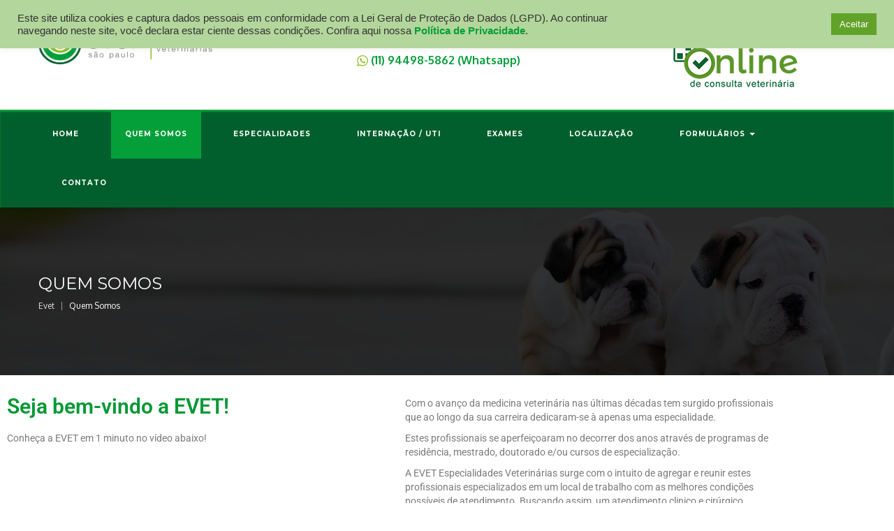

--- FILE ---
content_type: text/html; charset=UTF-8
request_url: https://evet.com.br/quem-somos/
body_size: 18440
content:
<!DOCTYPE html>

<!--[if lt IE 7 ]> <html class="ie6" lang="pt-BR"> <![endif]-->

<!--[if IE 7 ]>    <html class="ie7" lang="pt-BR"> <![endif]-->

<!--[if IE 8 ]>    <html class="ie8" lang="pt-BR"> <![endif]-->

<!--[if IE 9 ]>    <html class="ie9" lang="pt-BR"> <![endif]-->

<!--[if (gt IE 9)|!(IE)]><!--><html class="" lang="pt-BR"> <!--<![endif]-->



<!--<![endif]-->

<head>



	<meta charset="UTF-8">

	<meta name="viewport" content="width=device-width, initial-scale=1">



	<link rel="profile" href="http://gmpg.org/xfn/11">

	<link rel="pingback" href="https://evet.com.br/xmlrpc.php">



	<meta name='robots' content='index, follow, max-image-preview:large, max-snippet:-1, max-video-preview:-1' />

	<!-- This site is optimized with the Yoast SEO plugin v26.7 - https://yoast.com/wordpress/plugins/seo/ -->
	<title>Quem Somos - Evet</title>
	<link rel="canonical" href="https://evet.com.br/quem-somos/" />
	<meta property="og:locale" content="pt_BR" />
	<meta property="og:type" content="article" />
	<meta property="og:title" content="Quem Somos - Evet" />
	<meta property="og:description" content="Seja bem-vindo a EVET! Conheça a EVET em 1 minuto no vídeo abaixo! https://youtu.be/a0Lh_6XQSrM?si=ElgTN7E_Q0xKsiFr Com o avanço da medicina veterinária nas últimas décadas tem surgido profissionais que ao longo da sua carreira dedicaram-se à apenas uma especialidade. Estes profissionais se aperfeiçoaram no decorrer dos anos através de programas de residência, mestrado, doutorado e/ou cursos de&hellip;" />
	<meta property="og:url" content="https://evet.com.br/quem-somos/" />
	<meta property="og:site_name" content="Evet" />
	<meta property="article:publisher" content="https://www.facebook.com/especialistasvets/" />
	<meta property="article:modified_time" content="2025-03-19T14:53:40+00:00" />
	<meta property="og:image" content="https://evet.com.br/wp-content/uploads/2020/11/fachada-evet.jpg" />
	<meta name="twitter:card" content="summary_large_image" />
	<meta name="twitter:label1" content="Est. tempo de leitura" />
	<meta name="twitter:data1" content="5 minutos" />
	<script type="application/ld+json" class="yoast-schema-graph">{"@context":"https://schema.org","@graph":[{"@type":"WebPage","@id":"https://evet.com.br/quem-somos/","url":"https://evet.com.br/quem-somos/","name":"Quem Somos - Evet","isPartOf":{"@id":"https://evet.com.br/#website"},"primaryImageOfPage":{"@id":"https://evet.com.br/quem-somos/#primaryimage"},"image":{"@id":"https://evet.com.br/quem-somos/#primaryimage"},"thumbnailUrl":"https://evet.com.br/wp-content/uploads/2020/11/fachada-evet.jpg","datePublished":"2016-01-12T14:09:59+00:00","dateModified":"2025-03-19T14:53:40+00:00","breadcrumb":{"@id":"https://evet.com.br/quem-somos/#breadcrumb"},"inLanguage":"pt-BR","potentialAction":[{"@type":"ReadAction","target":["https://evet.com.br/quem-somos/"]}]},{"@type":"ImageObject","inLanguage":"pt-BR","@id":"https://evet.com.br/quem-somos/#primaryimage","url":"https://evet.com.br/wp-content/uploads/2020/11/fachada-evet.jpg","contentUrl":"https://evet.com.br/wp-content/uploads/2020/11/fachada-evet.jpg","width":600,"height":450},{"@type":"BreadcrumbList","@id":"https://evet.com.br/quem-somos/#breadcrumb","itemListElement":[{"@type":"ListItem","position":1,"name":"Início","item":"https://evet.com.br/"},{"@type":"ListItem","position":2,"name":"Quem Somos"}]},{"@type":"WebSite","@id":"https://evet.com.br/#website","url":"https://evet.com.br/","name":"Evet Especialidades Veterinárias","description":"Clínica Veterinária Zona Oeste São Paulo SP","publisher":{"@id":"https://evet.com.br/#organization"},"potentialAction":[{"@type":"SearchAction","target":{"@type":"EntryPoint","urlTemplate":"https://evet.com.br/?s={search_term_string}"},"query-input":{"@type":"PropertyValueSpecification","valueRequired":true,"valueName":"search_term_string"}}],"inLanguage":"pt-BR"},{"@type":"Organization","@id":"https://evet.com.br/#organization","name":"Evet Especialidades Veterinárias","url":"https://evet.com.br/","logo":{"@type":"ImageObject","inLanguage":"pt-BR","@id":"https://evet.com.br/#/schema/logo/image/","url":"https://evet.com.br/wp-content/uploads/2018/03/logoevet.png","contentUrl":"https://evet.com.br/wp-content/uploads/2018/03/logoevet.png","width":333,"height":105,"caption":"Evet Especialidades Veterinárias"},"image":{"@id":"https://evet.com.br/#/schema/logo/image/"},"sameAs":["https://www.facebook.com/especialistasvets/"]}]}</script>
	<!-- / Yoast SEO plugin. -->


<link rel='dns-prefetch' href='//maps.googleapis.com' />
<link rel='dns-prefetch' href='//fonts.googleapis.com' />
<link rel="alternate" type="application/rss+xml" title="Feed para Evet &raquo;" href="https://evet.com.br/feed/" />
<link rel="alternate" type="application/rss+xml" title="Feed de comentários para Evet &raquo;" href="https://evet.com.br/comments/feed/" />
<link rel="alternate" title="oEmbed (JSON)" type="application/json+oembed" href="https://evet.com.br/wp-json/oembed/1.0/embed?url=https%3A%2F%2Fevet.com.br%2Fquem-somos%2F" />
<link rel="alternate" title="oEmbed (XML)" type="text/xml+oembed" href="https://evet.com.br/wp-json/oembed/1.0/embed?url=https%3A%2F%2Fevet.com.br%2Fquem-somos%2F&#038;format=xml" />
<style id='wp-img-auto-sizes-contain-inline-css' type='text/css'>
img:is([sizes=auto i],[sizes^="auto," i]){contain-intrinsic-size:3000px 1500px}
/*# sourceURL=wp-img-auto-sizes-contain-inline-css */
</style>
<style id='wp-emoji-styles-inline-css' type='text/css'>

	img.wp-smiley, img.emoji {
		display: inline !important;
		border: none !important;
		box-shadow: none !important;
		height: 1em !important;
		width: 1em !important;
		margin: 0 0.07em !important;
		vertical-align: -0.1em !important;
		background: none !important;
		padding: 0 !important;
	}
/*# sourceURL=wp-emoji-styles-inline-css */
</style>
<style id='classic-theme-styles-inline-css' type='text/css'>
/*! This file is auto-generated */
.wp-block-button__link{color:#fff;background-color:#32373c;border-radius:9999px;box-shadow:none;text-decoration:none;padding:calc(.667em + 2px) calc(1.333em + 2px);font-size:1.125em}.wp-block-file__button{background:#32373c;color:#fff;text-decoration:none}
/*# sourceURL=/wp-includes/css/classic-themes.min.css */
</style>
<style id='global-styles-inline-css' type='text/css'>
:root{--wp--preset--aspect-ratio--square: 1;--wp--preset--aspect-ratio--4-3: 4/3;--wp--preset--aspect-ratio--3-4: 3/4;--wp--preset--aspect-ratio--3-2: 3/2;--wp--preset--aspect-ratio--2-3: 2/3;--wp--preset--aspect-ratio--16-9: 16/9;--wp--preset--aspect-ratio--9-16: 9/16;--wp--preset--color--black: #000000;--wp--preset--color--cyan-bluish-gray: #abb8c3;--wp--preset--color--white: #ffffff;--wp--preset--color--pale-pink: #f78da7;--wp--preset--color--vivid-red: #cf2e2e;--wp--preset--color--luminous-vivid-orange: #ff6900;--wp--preset--color--luminous-vivid-amber: #fcb900;--wp--preset--color--light-green-cyan: #7bdcb5;--wp--preset--color--vivid-green-cyan: #00d084;--wp--preset--color--pale-cyan-blue: #8ed1fc;--wp--preset--color--vivid-cyan-blue: #0693e3;--wp--preset--color--vivid-purple: #9b51e0;--wp--preset--gradient--vivid-cyan-blue-to-vivid-purple: linear-gradient(135deg,rgb(6,147,227) 0%,rgb(155,81,224) 100%);--wp--preset--gradient--light-green-cyan-to-vivid-green-cyan: linear-gradient(135deg,rgb(122,220,180) 0%,rgb(0,208,130) 100%);--wp--preset--gradient--luminous-vivid-amber-to-luminous-vivid-orange: linear-gradient(135deg,rgb(252,185,0) 0%,rgb(255,105,0) 100%);--wp--preset--gradient--luminous-vivid-orange-to-vivid-red: linear-gradient(135deg,rgb(255,105,0) 0%,rgb(207,46,46) 100%);--wp--preset--gradient--very-light-gray-to-cyan-bluish-gray: linear-gradient(135deg,rgb(238,238,238) 0%,rgb(169,184,195) 100%);--wp--preset--gradient--cool-to-warm-spectrum: linear-gradient(135deg,rgb(74,234,220) 0%,rgb(151,120,209) 20%,rgb(207,42,186) 40%,rgb(238,44,130) 60%,rgb(251,105,98) 80%,rgb(254,248,76) 100%);--wp--preset--gradient--blush-light-purple: linear-gradient(135deg,rgb(255,206,236) 0%,rgb(152,150,240) 100%);--wp--preset--gradient--blush-bordeaux: linear-gradient(135deg,rgb(254,205,165) 0%,rgb(254,45,45) 50%,rgb(107,0,62) 100%);--wp--preset--gradient--luminous-dusk: linear-gradient(135deg,rgb(255,203,112) 0%,rgb(199,81,192) 50%,rgb(65,88,208) 100%);--wp--preset--gradient--pale-ocean: linear-gradient(135deg,rgb(255,245,203) 0%,rgb(182,227,212) 50%,rgb(51,167,181) 100%);--wp--preset--gradient--electric-grass: linear-gradient(135deg,rgb(202,248,128) 0%,rgb(113,206,126) 100%);--wp--preset--gradient--midnight: linear-gradient(135deg,rgb(2,3,129) 0%,rgb(40,116,252) 100%);--wp--preset--font-size--small: 13px;--wp--preset--font-size--medium: 20px;--wp--preset--font-size--large: 36px;--wp--preset--font-size--x-large: 42px;--wp--preset--spacing--20: 0.44rem;--wp--preset--spacing--30: 0.67rem;--wp--preset--spacing--40: 1rem;--wp--preset--spacing--50: 1.5rem;--wp--preset--spacing--60: 2.25rem;--wp--preset--spacing--70: 3.38rem;--wp--preset--spacing--80: 5.06rem;--wp--preset--shadow--natural: 6px 6px 9px rgba(0, 0, 0, 0.2);--wp--preset--shadow--deep: 12px 12px 50px rgba(0, 0, 0, 0.4);--wp--preset--shadow--sharp: 6px 6px 0px rgba(0, 0, 0, 0.2);--wp--preset--shadow--outlined: 6px 6px 0px -3px rgb(255, 255, 255), 6px 6px rgb(0, 0, 0);--wp--preset--shadow--crisp: 6px 6px 0px rgb(0, 0, 0);}:where(.is-layout-flex){gap: 0.5em;}:where(.is-layout-grid){gap: 0.5em;}body .is-layout-flex{display: flex;}.is-layout-flex{flex-wrap: wrap;align-items: center;}.is-layout-flex > :is(*, div){margin: 0;}body .is-layout-grid{display: grid;}.is-layout-grid > :is(*, div){margin: 0;}:where(.wp-block-columns.is-layout-flex){gap: 2em;}:where(.wp-block-columns.is-layout-grid){gap: 2em;}:where(.wp-block-post-template.is-layout-flex){gap: 1.25em;}:where(.wp-block-post-template.is-layout-grid){gap: 1.25em;}.has-black-color{color: var(--wp--preset--color--black) !important;}.has-cyan-bluish-gray-color{color: var(--wp--preset--color--cyan-bluish-gray) !important;}.has-white-color{color: var(--wp--preset--color--white) !important;}.has-pale-pink-color{color: var(--wp--preset--color--pale-pink) !important;}.has-vivid-red-color{color: var(--wp--preset--color--vivid-red) !important;}.has-luminous-vivid-orange-color{color: var(--wp--preset--color--luminous-vivid-orange) !important;}.has-luminous-vivid-amber-color{color: var(--wp--preset--color--luminous-vivid-amber) !important;}.has-light-green-cyan-color{color: var(--wp--preset--color--light-green-cyan) !important;}.has-vivid-green-cyan-color{color: var(--wp--preset--color--vivid-green-cyan) !important;}.has-pale-cyan-blue-color{color: var(--wp--preset--color--pale-cyan-blue) !important;}.has-vivid-cyan-blue-color{color: var(--wp--preset--color--vivid-cyan-blue) !important;}.has-vivid-purple-color{color: var(--wp--preset--color--vivid-purple) !important;}.has-black-background-color{background-color: var(--wp--preset--color--black) !important;}.has-cyan-bluish-gray-background-color{background-color: var(--wp--preset--color--cyan-bluish-gray) !important;}.has-white-background-color{background-color: var(--wp--preset--color--white) !important;}.has-pale-pink-background-color{background-color: var(--wp--preset--color--pale-pink) !important;}.has-vivid-red-background-color{background-color: var(--wp--preset--color--vivid-red) !important;}.has-luminous-vivid-orange-background-color{background-color: var(--wp--preset--color--luminous-vivid-orange) !important;}.has-luminous-vivid-amber-background-color{background-color: var(--wp--preset--color--luminous-vivid-amber) !important;}.has-light-green-cyan-background-color{background-color: var(--wp--preset--color--light-green-cyan) !important;}.has-vivid-green-cyan-background-color{background-color: var(--wp--preset--color--vivid-green-cyan) !important;}.has-pale-cyan-blue-background-color{background-color: var(--wp--preset--color--pale-cyan-blue) !important;}.has-vivid-cyan-blue-background-color{background-color: var(--wp--preset--color--vivid-cyan-blue) !important;}.has-vivid-purple-background-color{background-color: var(--wp--preset--color--vivid-purple) !important;}.has-black-border-color{border-color: var(--wp--preset--color--black) !important;}.has-cyan-bluish-gray-border-color{border-color: var(--wp--preset--color--cyan-bluish-gray) !important;}.has-white-border-color{border-color: var(--wp--preset--color--white) !important;}.has-pale-pink-border-color{border-color: var(--wp--preset--color--pale-pink) !important;}.has-vivid-red-border-color{border-color: var(--wp--preset--color--vivid-red) !important;}.has-luminous-vivid-orange-border-color{border-color: var(--wp--preset--color--luminous-vivid-orange) !important;}.has-luminous-vivid-amber-border-color{border-color: var(--wp--preset--color--luminous-vivid-amber) !important;}.has-light-green-cyan-border-color{border-color: var(--wp--preset--color--light-green-cyan) !important;}.has-vivid-green-cyan-border-color{border-color: var(--wp--preset--color--vivid-green-cyan) !important;}.has-pale-cyan-blue-border-color{border-color: var(--wp--preset--color--pale-cyan-blue) !important;}.has-vivid-cyan-blue-border-color{border-color: var(--wp--preset--color--vivid-cyan-blue) !important;}.has-vivid-purple-border-color{border-color: var(--wp--preset--color--vivid-purple) !important;}.has-vivid-cyan-blue-to-vivid-purple-gradient-background{background: var(--wp--preset--gradient--vivid-cyan-blue-to-vivid-purple) !important;}.has-light-green-cyan-to-vivid-green-cyan-gradient-background{background: var(--wp--preset--gradient--light-green-cyan-to-vivid-green-cyan) !important;}.has-luminous-vivid-amber-to-luminous-vivid-orange-gradient-background{background: var(--wp--preset--gradient--luminous-vivid-amber-to-luminous-vivid-orange) !important;}.has-luminous-vivid-orange-to-vivid-red-gradient-background{background: var(--wp--preset--gradient--luminous-vivid-orange-to-vivid-red) !important;}.has-very-light-gray-to-cyan-bluish-gray-gradient-background{background: var(--wp--preset--gradient--very-light-gray-to-cyan-bluish-gray) !important;}.has-cool-to-warm-spectrum-gradient-background{background: var(--wp--preset--gradient--cool-to-warm-spectrum) !important;}.has-blush-light-purple-gradient-background{background: var(--wp--preset--gradient--blush-light-purple) !important;}.has-blush-bordeaux-gradient-background{background: var(--wp--preset--gradient--blush-bordeaux) !important;}.has-luminous-dusk-gradient-background{background: var(--wp--preset--gradient--luminous-dusk) !important;}.has-pale-ocean-gradient-background{background: var(--wp--preset--gradient--pale-ocean) !important;}.has-electric-grass-gradient-background{background: var(--wp--preset--gradient--electric-grass) !important;}.has-midnight-gradient-background{background: var(--wp--preset--gradient--midnight) !important;}.has-small-font-size{font-size: var(--wp--preset--font-size--small) !important;}.has-medium-font-size{font-size: var(--wp--preset--font-size--medium) !important;}.has-large-font-size{font-size: var(--wp--preset--font-size--large) !important;}.has-x-large-font-size{font-size: var(--wp--preset--font-size--x-large) !important;}
:where(.wp-block-post-template.is-layout-flex){gap: 1.25em;}:where(.wp-block-post-template.is-layout-grid){gap: 1.25em;}
:where(.wp-block-term-template.is-layout-flex){gap: 1.25em;}:where(.wp-block-term-template.is-layout-grid){gap: 1.25em;}
:where(.wp-block-columns.is-layout-flex){gap: 2em;}:where(.wp-block-columns.is-layout-grid){gap: 2em;}
:root :where(.wp-block-pullquote){font-size: 1.5em;line-height: 1.6;}
/*# sourceURL=global-styles-inline-css */
</style>
<link rel='stylesheet' id='contact-form-7-css' href='https://evet.com.br/wp-content/plugins/contact-form-7/includes/css/styles.css?ver=6.1.4' type='text/css' media='all' />
<link rel='stylesheet' id='cookie-law-info-css' href='https://evet.com.br/wp-content/plugins/cookie-law-info/legacy/public/css/cookie-law-info-public.css?ver=3.3.9.1' type='text/css' media='all' />
<link rel='stylesheet' id='cookie-law-info-gdpr-css' href='https://evet.com.br/wp-content/plugins/cookie-law-info/legacy/public/css/cookie-law-info-gdpr.css?ver=3.3.9.1' type='text/css' media='all' />
<link rel='stylesheet' id='petcare-toolkit-css' href='https://evet.com.br/wp-content/plugins/petcare-toolkit/lib/css/plugin.css?ver=1.0' type='text/css' media='all' />
<link rel='stylesheet' id='spam-protect-for-contact-form7-css' href='https://evet.com.br/wp-content/plugins/wp-contact-form-7-spam-blocker/frontend/css/spam-protect-for-contact-form7.css?ver=1.0.0' type='text/css' media='all' />
<link rel='stylesheet' id='testimonial-rotator-style-css' href='https://evet.com.br/wp-content/plugins/testimonial-rotator/testimonial-rotator-style.css?ver=6.9' type='text/css' media='all' />
<link rel='stylesheet' id='font-awesome-css' href='https://evet.com.br/wp-content/plugins/elementor/assets/lib/font-awesome/css/font-awesome.min.css?ver=4.7.0' type='text/css' media='all' />
<link rel='stylesheet' id='petcare-fonts-css' href='https://fonts.googleapis.com/css?family=Open+Sans%3A400%2C300%2C300italic%2C400italic%2C600%2C600italic%2C700%2C700italic%2C800%2C800italic%7CMontserrat%3A400%2C700%7COxygen%3A400%2C300%2C700%7CLato%3A400%2C100%2C100italic%2C300%2C300italic%2C400italic%2C700%2C700italic%2C900%2C900italic&#038;subset=latin%2Clatin-ext&#038;ver=6.9' type='text/css' media='all' />
<link rel='stylesheet' id='dashicons-css' href='https://evet.com.br/wp-includes/css/dashicons.min.css?ver=6.9' type='text/css' media='all' />
<link rel='stylesheet' id='petcare-lib-css' href='https://evet.com.br/wp-content/themes/petcare/css/lib.css?ver=6.9' type='text/css' media='all' />
<link rel='stylesheet' id='petcare-stylesheet-css' href='https://evet.com.br/wp-content/themes/petcare/style.css?ver=6.9' type='text/css' media='all' />
<link rel='stylesheet' id='elementor-icons-css' href='https://evet.com.br/wp-content/plugins/elementor/assets/lib/eicons/css/elementor-icons.min.css?ver=5.45.0' type='text/css' media='all' />
<link rel='stylesheet' id='elementor-frontend-css' href='https://evet.com.br/wp-content/plugins/elementor/assets/css/frontend.min.css?ver=3.34.1' type='text/css' media='all' />
<link rel='stylesheet' id='elementor-post-1080-css' href='https://evet.com.br/wp-content/uploads/elementor/css/post-1080.css?ver=1767910745' type='text/css' media='all' />
<link rel='stylesheet' id='widget-heading-css' href='https://evet.com.br/wp-content/plugins/elementor/assets/css/widget-heading.min.css?ver=3.34.1' type='text/css' media='all' />
<link rel='stylesheet' id='widget-video-css' href='https://evet.com.br/wp-content/plugins/elementor/assets/css/widget-video.min.css?ver=3.34.1' type='text/css' media='all' />
<link rel='stylesheet' id='swiper-css' href='https://evet.com.br/wp-content/plugins/elementor/assets/lib/swiper/v8/css/swiper.min.css?ver=8.4.5' type='text/css' media='all' />
<link rel='stylesheet' id='e-swiper-css' href='https://evet.com.br/wp-content/plugins/elementor/assets/css/conditionals/e-swiper.min.css?ver=3.34.1' type='text/css' media='all' />
<link rel='stylesheet' id='widget-image-carousel-css' href='https://evet.com.br/wp-content/plugins/elementor/assets/css/widget-image-carousel.min.css?ver=3.34.1' type='text/css' media='all' />
<link rel='stylesheet' id='widget-image-css' href='https://evet.com.br/wp-content/plugins/elementor/assets/css/widget-image.min.css?ver=3.34.1' type='text/css' media='all' />
<link rel='stylesheet' id='elementor-post-62-css' href='https://evet.com.br/wp-content/uploads/elementor/css/post-62.css?ver=1767912093' type='text/css' media='all' />
<link rel='stylesheet' id='bsf-Defaults-css' href='https://evet.com.br/wp-content/uploads/smile_fonts/Defaults/Defaults.css?ver=3.21.1' type='text/css' media='all' />
<link rel='stylesheet' id='elementor-gf-local-roboto-css' href='https://evet.com.br/wp-content/uploads/elementor/google-fonts/css/roboto.css?ver=1742424244' type='text/css' media='all' />
<link rel='stylesheet' id='elementor-gf-local-robotoslab-css' href='https://evet.com.br/wp-content/uploads/elementor/google-fonts/css/robotoslab.css?ver=1742424249' type='text/css' media='all' />
<link rel='stylesheet' id='elementor-gf-local-opensans-css' href='https://evet.com.br/wp-content/uploads/elementor/google-fonts/css/opensans.css?ver=1742424261' type='text/css' media='all' />
<!--n2css--><!--n2js--><script type="text/javascript" src="https://evet.com.br/wp-includes/js/jquery/jquery.min.js?ver=3.7.1" id="jquery-core-js"></script>
<script type="text/javascript" src="https://evet.com.br/wp-includes/js/jquery/jquery-migrate.min.js?ver=3.4.1" id="jquery-migrate-js"></script>
<script type="text/javascript" id="cookie-law-info-js-extra">
/* <![CDATA[ */
var Cli_Data = {"nn_cookie_ids":[],"cookielist":[],"non_necessary_cookies":[],"ccpaEnabled":"","ccpaRegionBased":"","ccpaBarEnabled":"","strictlyEnabled":["necessary","obligatoire"],"ccpaType":"gdpr","js_blocking":"1","custom_integration":"","triggerDomRefresh":"","secure_cookies":""};
var cli_cookiebar_settings = {"animate_speed_hide":"500","animate_speed_show":"500","background":"#b3d69c","border":"#b1a6a6c2","border_on":"","button_1_button_colour":"#61a229","button_1_button_hover":"#4e8221","button_1_link_colour":"#fff","button_1_as_button":"1","button_1_new_win":"","button_2_button_colour":"#333","button_2_button_hover":"#292929","button_2_link_colour":"#444","button_2_as_button":"","button_2_hidebar":"","button_3_button_colour":"#3566bb","button_3_button_hover":"#2a5296","button_3_link_colour":"#fff","button_3_as_button":"1","button_3_new_win":"","button_4_button_colour":"#000","button_4_button_hover":"#000000","button_4_link_colour":"#333333","button_4_as_button":"","button_7_button_colour":"#61a229","button_7_button_hover":"#4e8221","button_7_link_colour":"#fff","button_7_as_button":"1","button_7_new_win":"","font_family":"Helvetica, Arial, sans-serif","header_fix":"1","notify_animate_hide":"1","notify_animate_show":"","notify_div_id":"#cookie-law-info-bar","notify_position_horizontal":"right","notify_position_vertical":"top","scroll_close":"","scroll_close_reload":"","accept_close_reload":"","reject_close_reload":"","showagain_tab":"","showagain_background":"#fff","showagain_border":"#000","showagain_div_id":"#cookie-law-info-again","showagain_x_position":"100px","text":"#333333","show_once_yn":"","show_once":"10000","logging_on":"","as_popup":"","popup_overlay":"1","bar_heading_text":"","cookie_bar_as":"banner","popup_showagain_position":"bottom-right","widget_position":"left"};
var log_object = {"ajax_url":"https://evet.com.br/wp-admin/admin-ajax.php"};
//# sourceURL=cookie-law-info-js-extra
/* ]]> */
</script>
<script type="text/javascript" src="https://evet.com.br/wp-content/plugins/cookie-law-info/legacy/public/js/cookie-law-info-public.js?ver=3.3.9.1" id="cookie-law-info-js"></script>
<script type="text/javascript" src="https://maps.googleapis.com/maps/api/js?v=3.exp&amp;ver=6.9" id="gmap-api-js"></script>
<script type="text/javascript" src="https://evet.com.br/wp-content/plugins/petcare-toolkit/lib/js/plugin.js?ver=1.0" id="petcare-toolkit-js"></script>
<script type="text/javascript" src="https://evet.com.br/wp-content/plugins/wp-contact-form-7-spam-blocker/frontend/js/spam-protect-for-contact-form7.js?ver=1.0.0" id="spam-protect-for-contact-form7-js"></script>
<script type="text/javascript" src="https://evet.com.br/wp-content/plugins/testimonial-rotator/js/jquery.cycletwo.js?ver=6.9" id="cycletwo-js"></script>
<script type="text/javascript" src="https://evet.com.br/wp-content/plugins/testimonial-rotator/js/jquery.cycletwo.addons.js?ver=6.9" id="cycletwo-addons-js"></script>
<script type="text/javascript" id="petcare-likes-public-js-js-extra">
/* <![CDATA[ */
var simpleLikes = {"ajaxurl":"https://evet.com.br/wp-admin/admin-ajax.php","like":"Like","unlike":"Unlike"};
//# sourceURL=petcare-likes-public-js-js-extra
/* ]]> */
</script>
<script type="text/javascript" src="https://evet.com.br/wp-content/themes/petcare/include/postlike/simple-likes-public.js?ver=0.5" id="petcare-likes-public-js-js"></script>
<script type="text/javascript" src="https://evet.com.br/wp-content/themes/petcare/js/html5/respond.min.js?ver=6.9" id="respond-min-js"></script>
<script type="text/javascript" src="https://evet.com.br/wp-content/themes/petcare/js/lib.js?ver=6.9" id="petcare-lib-js"></script>
<script type="text/javascript" src="https://evet.com.br/wp-content/themes/petcare/js/functions.js?ver=6.9" id="petcare-functions-js"></script>
<script></script><link rel="https://api.w.org/" href="https://evet.com.br/wp-json/" /><link rel="alternate" title="JSON" type="application/json" href="https://evet.com.br/wp-json/wp/v2/pages/62" /><link rel="EditURI" type="application/rsd+xml" title="RSD" href="https://evet.com.br/xmlrpc.php?rsd" />
<meta name="generator" content="WordPress 6.9" />
<link rel='shortlink' href='https://evet.com.br/?p=62' />

		<!-- GA Google Analytics @ https://m0n.co/ga -->
		<script>
			(function(i,s,o,g,r,a,m){i['GoogleAnalyticsObject']=r;i[r]=i[r]||function(){
			(i[r].q=i[r].q||[]).push(arguments)},i[r].l=1*new Date();a=s.createElement(o),
			m=s.getElementsByTagName(o)[0];a.async=1;a.src=g;m.parentNode.insertBefore(a,m)
			})(window,document,'script','https://www.google-analytics.com/analytics.js','ga');
			ga('create', 'UA-120814411-1', 'auto');
			ga('set', 'forceSSL', true);
			ga('send', 'pageview');
		</script>

	<!-- Google Tag Manager -->
<script>(function(w,d,s,l,i){w[l]=w[l]||[];w[l].push({'gtm.start':
new Date().getTime(),event:'gtm.js'});var f=d.getElementsByTagName(s)[0],
j=d.createElement(s),dl=l!='dataLayer'?'&l='+l:'';j.async=true;j.src=
'https://www.googletagmanager.com/gtm.js?id='+i+dl;f.parentNode.insertBefore(j,f);
})(window,document,'script','dataLayer','GTM-PN9R2SV');</script>
<!-- End Google Tag Manager --><meta name="generator" content="Elementor 3.34.1; features: additional_custom_breakpoints; settings: css_print_method-external, google_font-enabled, font_display-auto">
<style type="text/css">.recentcomments a{display:inline !important;padding:0 !important;margin:0 !important;}</style>			<style>
				.e-con.e-parent:nth-of-type(n+4):not(.e-lazyloaded):not(.e-no-lazyload),
				.e-con.e-parent:nth-of-type(n+4):not(.e-lazyloaded):not(.e-no-lazyload) * {
					background-image: none !important;
				}
				@media screen and (max-height: 1024px) {
					.e-con.e-parent:nth-of-type(n+3):not(.e-lazyloaded):not(.e-no-lazyload),
					.e-con.e-parent:nth-of-type(n+3):not(.e-lazyloaded):not(.e-no-lazyload) * {
						background-image: none !important;
					}
				}
				@media screen and (max-height: 640px) {
					.e-con.e-parent:nth-of-type(n+2):not(.e-lazyloaded):not(.e-no-lazyload),
					.e-con.e-parent:nth-of-type(n+2):not(.e-lazyloaded):not(.e-no-lazyload) * {
						background-image: none !important;
					}
				}
			</style>
			<meta name="generator" content="Powered by WPBakery Page Builder - drag and drop page builder for WordPress."/>
<link rel="icon" href="https://evet.com.br/wp-content/uploads/2021/01/cropped-favicon512-32x32.png" sizes="32x32" />
<link rel="icon" href="https://evet.com.br/wp-content/uploads/2021/01/cropped-favicon512-192x192.png" sizes="192x192" />
<link rel="apple-touch-icon" href="https://evet.com.br/wp-content/uploads/2021/01/cropped-favicon512-180x180.png" />
<meta name="msapplication-TileImage" content="https://evet.com.br/wp-content/uploads/2021/01/cropped-favicon512-270x270.png" />
		<style type="text/css" id="wp-custom-css">
			.botao.green {
	border-radius: 0;
}

html, body{
    overflow-x: hidden; 
}

.grecaptcha-badge {
   opacity: 0;
   visibility: hidden;
}

.menu-item {
	font-size: 10px;
	font-weight: bold;
}

.dropdown-menu a {
	text-transform: none !important;
	font-size: 11px !important;
	line-height: 1.5 !important;
	margin-top: 10px;
	margin-bottom: 10px;
}


@media only screen and (min-width: 319px) and (max-width: 767px) {	
	.location, .time-scheduled, .phone {
		padding-left: 135px !important;
	}
}		</style>
		<noscript><style> .wpb_animate_when_almost_visible { opacity: 1; }</style></noscript>


</head>



<body class="wp-singular page-template-default page page-id-62 wp-theme-petcare singular wpb-js-composer js-comp-ver-8.6.1 vc_responsive elementor-default elementor-kit-1080 elementor-page elementor-page-62" data-offset="200" data-spy="scroll" data-target=".primary-navigation">



	


	<a id="top"></a>



	<header class="header-main">



		<div class="top-header container-fluid no-padding">

	

			<div class="col-md-4 col-sm-4 col-xs-4 no-padding color-red"></div>

			<div class="col-md-4 col-sm-4 col-xs-4 no-padding color-green"></div>

			<div class="col-md-4 col-sm-4 col-xs-4 no-padding color-yellow"></div>



			<div class="container">

			

				<div class="row">



					<div class="col-md-8 col-sm-8 col-xs-6">

						<p> <a href="mailto:"></a></p>

					</div>

					

					<div class="social col-md-4 col-sm-4 col-xs-6 pull-right">

						

						
						

					</div>

					

				</div>

				

			</div>

			

		</div>

		

		<div class="middle-header container-fluid no-padding">



			<div class="container">

			

				<div class="row">

				

					<div class="col-md-3 logo-block pull-left">

						<a class="image-logo" href="https://evet.com.br/"><img src="https://evet.com.br/wp-content/uploads/2018/02/logo-evet.png" alt=""/></a>
					</div>



					<div class="col-sm-9 pull-left">



						<!--<div id="slidepanel">-->

							
								<div class="location">
                                
									<p><img src="https://evet.com.br/wp-content/uploads/2018/03/tel.png" /> <a href="tel:+551135548633">(11) 3554-8633</a> / <a href="tel:+5511942181752">(11) 94218-1752</a></p><p>&nbsp;</p><p><img src="https://evet.com.br/wp-content/uploads/2018/03/whats.png" /> <a href="https://wa.me/5511944985862" target="_blank">(11) 94498-5862 (Whatsapp)</a></p>

									<!--<img src="/icon/location-ic.png" alt="Location" />-->

									<p><span></span></p>

								</div>

								
							
							
								<div class="phone">

								<p><a href="#" data-toggle="modal" data-target="#appointment_form"><img src="https://evet.com.br/wp-content/uploads/2018/03/agendamento-consultas.png" /></a>

									<!--<p><span></span></p>-->

								</div>

								
						<!--</div>-->

						

						<div id="loginpanel" class="slidepanel-btn">

							<div id="toggle" class="right">

								<!--<a href="#slidepanel" id="slideit"><i class="fo-icons fa fa-inbox"></i></a>

								<a href="#slidepanel" id="closeit"><i class="fo-icons fa fa-close"></i></a>-->

							</div>

						</div>

						
						

					</div>

					

				</div>

				

			</div>

			

		</div>

		

		<nav class="navbar ow-navigation">

		

			<div class="container">

			

				<div class="navbar-header">

				

					<button type="button" class="navbar-toggle collapsed" data-toggle="collapse" data-target="#navbar" aria-expanded="false" aria-controls="navbar">

						<span class="sr-only">Toggle navigation</span>

						<span class="icon-bar"></span>

						<span class="icon-bar"></span>

						<span class="icon-bar"></span>

					</button>

					

				</div>

				

				<div id="navbar" class="navbar-collapse collapse">

					<ul id="menu-main-menu" class="nav navbar-nav"><li id="menu-item-246" class="menu-item menu-item-type-post_type menu-item-object-page menu-item-home menu-item-246"><a title="Home" href="https://evet.com.br/">Home</a></li>
<li id="menu-item-247" class="menu-item menu-item-type-post_type menu-item-object-page current-menu-item page_item page-item-62 current_page_item menu-item-247 active"><a title="Quem Somos" href="https://evet.com.br/quem-somos/">Quem Somos</a></li>
<li id="menu-item-471" class="menu-item menu-item-type-post_type menu-item-object-page menu-item-471"><a title="Especialidades" href="https://evet.com.br/especialidades/">Especialidades</a></li>
<li id="menu-item-633" class="menu-item menu-item-type-post_type menu-item-object-page menu-item-633"><a title="Internação / UTI" href="https://evet.com.br/internacao-uti/">Internação / UTI</a></li>
<li id="menu-item-656" class="menu-item menu-item-type-post_type menu-item-object-page menu-item-656"><a title="Exames" href="https://evet.com.br/exames/">Exames</a></li>
<li id="menu-item-686" class="menu-item menu-item-type-post_type menu-item-object-page menu-item-686"><a title="Localização" href="https://evet.com.br/localizacao/">Localização</a></li>
<li id="menu-item-2133" class="menu-item menu-item-type-custom menu-item-object-custom menu-item-has-children menu-item-2133 dropdown"><a title="Formulários" class="dropdown-toggle" aria-haspopup="true">Formulários <span class="caret"></span></a><i class='ddl-switch fa fa-angle-down'></i>

<ul role="menu" class=" dropdown-menu">
	<li id="menu-item-3042" class="menu-item menu-item-type-post_type menu-item-object-page menu-item-3042"><a title="Encaminhamento para Consulta com Especialista ou Telemedicina" href="https://evet.com.br/encaminhamento-especialista-telemedicina/">Encaminhamento para Consulta com Especialista ou Telemedicina</a></li>
	<li id="menu-item-2150" class="menu-item menu-item-type-post_type menu-item-object-page menu-item-2150"><a title="Encaminhamento para Procedimentos" href="https://evet.com.br/encaminhamento-para-procedimentos/">Encaminhamento para Procedimentos</a></li>
	<li id="menu-item-2137" class="menu-item menu-item-type-post_type menu-item-object-page menu-item-2137"><a title="Encaminhamento para Internação" href="https://evet.com.br/encaminhamento-para-internacao/">Encaminhamento para Internação</a></li>
</ul>
</li>
<li id="menu-item-639" class="menu-item menu-item-type-post_type menu-item-object-page menu-item-639"><a title="Contato" href="https://evet.com.br/contato/">Contato</a></li>
</ul>				

				</div>

				

				<!--<a href="#" data-toggle="modal" data-target="#appointment_form">Agendar Consulta</a>-->

				

			</div>

			

		</nav>

		

	</header>



	<div class="modal fade" id="appointment_form" tabindex="-1" role="dialog">



		<div class="modal-dialog" role="document">



			<div class="modal-content">



				<button type="button" class="close" data-dismiss="modal" aria-label="Close">

					<span aria-hidden="true">&times;</span>

				</button>



				<div class="modal-body">

					
<div class="wpcf7 no-js" id="wpcf7-f4-o1" lang="en-US" dir="ltr" data-wpcf7-id="4">
<div class="screen-reader-response"><p role="status" aria-live="polite" aria-atomic="true"></p> <ul></ul></div>
<form action="/quem-somos/#wpcf7-f4-o1" method="post" class="wpcf7-form init" aria-label="Contact form" novalidate="novalidate" data-status="init">
<fieldset class="hidden-fields-container"><input type="hidden" name="_wpcf7" value="4" /><input type="hidden" name="_wpcf7_version" value="6.1.4" /><input type="hidden" name="_wpcf7_locale" value="en_US" /><input type="hidden" name="_wpcf7_unit_tag" value="wpcf7-f4-o1" /><input type="hidden" name="_wpcf7_container_post" value="0" /><input type="hidden" name="_wpcf7_posted_data_hash" value="" /><input type="hidden" name="_wpcf7dtx_version" value="5.0.4" /><input type="hidden" name="_wpcf7_recaptcha_response" value="" />
</fieldset>
<div class="wpcf7-response-output" aria-hidden="true"></div>
<div class="appointment-form">
	<div class="col-md-4 col-sm-4">
		<p><span class="wpcf7-form-control-wrap" data-name="text-nomeanimal"><input size="40" maxlength="400" class="wpcf7-form-control wpcf7-text wpcf7-validates-as-required form-control" aria-required="true" aria-invalid="false" placeholder="Nome do Animal" value="" type="text" name="text-nomeanimal" /></span>
		</p>
	</div>
	<div class="col-md-4 col-sm-4">
		<p><span class="wpcf7-form-control-wrap" data-name="text-especie"><input size="40" maxlength="400" class="wpcf7-form-control wpcf7-text wpcf7-validates-as-required form-control" aria-required="true" aria-invalid="false" placeholder="Espécie" value="" type="text" name="text-especie" /></span>
		</p>
	</div>
	<div class="col-md-4 col-sm-4">
		<p><span class="wpcf7-form-control-wrap" data-name="text-nomeresponsavel"><input size="40" maxlength="400" class="wpcf7-form-control wpcf7-text wpcf7-validates-as-required form-control" aria-required="true" aria-invalid="false" placeholder="Nome do Responsável" value="" type="text" name="text-nomeresponsavel" /></span>
		</p>
	</div>
	<div class="col-md-4 col-sm-4">
		<p><span class="wpcf7-form-control-wrap" data-name="email-field"><input size="40" maxlength="400" class="wpcf7-form-control wpcf7-email wpcf7-validates-as-required wpcf7-text wpcf7-validates-as-email form-control" aria-required="true" aria-invalid="false" placeholder="Email" value="" type="email" name="email-field" /></span>
		</p>
	</div>
	<div class="col-md-4 col-sm-4">
		<p><span class="wpcf7-form-control-wrap" data-name="text-telefone"><input size="40" maxlength="400" class="wpcf7-form-control wpcf7-text wpcf7-validates-as-required form-control" aria-required="true" aria-invalid="false" placeholder="Telefone" value="" type="text" name="text-telefone" /></span>
		</p>
	</div>
	<div class="col-md-12 col-sm-12 col-xs-12">
		<p><span class="wpcf7-form-control-wrap" data-name="your-message"><textarea cols="40" rows="7" maxlength="2000" class="wpcf7-form-control wpcf7-textarea wpcf7-validates-as-required form-control" aria-required="true" aria-invalid="false" placeholder="Alguma observação do seu animal que devemos saber?" name="your-message"></textarea></span>
		</p>
	</div>
	<p><input class="wpcf7-form-control wpcf7-submit has-spinner btn btn-default" type="submit" value="Agendar Consulta" />
	</p>
<span class="wpcf7-form-control-wrap page-title" data-name="page-title"><input type="hidden" name="page-title" class="wpcf7-form-control wpcf7-hidden wpcf7dtx wpcf7dtx-hidden" aria-invalid="false" value="Quem Somos"></span>
</div><p style="display: none !important;" class="akismet-fields-container" data-prefix="_wpcf7_ak_"><label>&#916;<textarea name="_wpcf7_ak_hp_textarea" cols="45" rows="8" maxlength="100"></textarea></label><input type="hidden" id="ak_js_1" name="_wpcf7_ak_js" value="90"/><script>document.getElementById( "ak_js_1" ).setAttribute( "value", ( new Date() ).getTime() );</script></p>
</form>
</div>

				</div>



			</div>



		</div>



	</div>



	
		<div class="container-fluid no-padding page-banner" style="background-image: url(https://evet.com.br/wp-content/themes/petcare/images/blog/banner-1.jpg);">



			<div class="container">



				<div class="banner-heading">



					<h3>

						Quem Somos
					</h3>

					
						<div class="breadcrumb">

							<span property="itemListElement" typeof="ListItem"><a property="item" typeof="WebPage" title="Go to Evet." href="https://evet.com.br" class="home" ><span property="name">Evet</span></a><meta property="position" content="1"></span> &gt; <span property="itemListElement" typeof="ListItem"><span property="name" class="post post-page current-item">Quem Somos</span><meta property="url" content="https://evet.com.br/quem-somos/"><meta property="position" content="2"></span>
						</div>

						
					

				</div>

				

			</div>



		</div>

		<main id="main" class="site-main no-padding no-margin">

	<div class="container-fluid no-padding">

		<div class="content-area full-content col-md-12 sidebar-1">
			
<div id="post-62" class="post-62 page type-page status-publish hentry">

	<h2 class="no-padding no-margin hide">Quem Somos</h2>

	
	<div class="entry-content">

				<div data-elementor-type="wp-page" data-elementor-id="62" class="elementor elementor-62">
						<section class="elementor-section elementor-top-section elementor-element elementor-element-9b492e2 elementor-section-boxed elementor-section-height-default elementor-section-height-default" data-id="9b492e2" data-element_type="section">
						<div class="elementor-container elementor-column-gap-default">
					<div class="elementor-column elementor-col-50 elementor-top-column elementor-element elementor-element-8347c12" data-id="8347c12" data-element_type="column">
			<div class="elementor-widget-wrap elementor-element-populated">
						<div class="elementor-element elementor-element-6fc018b elementor-widget elementor-widget-heading" data-id="6fc018b" data-element_type="widget" data-widget_type="heading.default">
				<div class="elementor-widget-container">
					<h2 class="elementor-heading-title elementor-size-default">Seja bem-vindo a EVET!</h2>				</div>
				</div>
				<div class="elementor-element elementor-element-a58b68f elementor-widget elementor-widget-text-editor" data-id="a58b68f" data-element_type="widget" data-widget_type="text-editor.default">
				<div class="elementor-widget-container">
									<p>Conheça a EVET em 1 minuto no vídeo abaixo!</p>								</div>
				</div>
				<div class="elementor-element elementor-element-5f072ba elementor-widget elementor-widget-video" data-id="5f072ba" data-element_type="widget" data-settings="{&quot;youtube_url&quot;:&quot;https:\/\/youtu.be\/a0Lh_6XQSrM?si=ElgTN7E_Q0xKsiFr&quot;,&quot;video_type&quot;:&quot;youtube&quot;,&quot;controls&quot;:&quot;yes&quot;}" data-widget_type="video.default">
				<div class="elementor-widget-container">
							<div class="elementor-wrapper elementor-open-inline">
			<div class="elementor-video"></div>		</div>
						</div>
				</div>
					</div>
		</div>
				<div class="elementor-column elementor-col-50 elementor-top-column elementor-element elementor-element-78df8c7" data-id="78df8c7" data-element_type="column">
			<div class="elementor-widget-wrap elementor-element-populated">
						<div class="elementor-element elementor-element-f3cfec6 elementor-widget elementor-widget-text-editor" data-id="f3cfec6" data-element_type="widget" data-widget_type="text-editor.default">
				<div class="elementor-widget-container">
									<p>C<span style="color: var( --e-global-color-text ); font-family: var( --e-global-typography-text-font-family ), Sans-serif; font-weight: var( --e-global-typography-text-font-weight );">om o avanço da medicina veterinária nas últimas décadas tem surgido profissionais que ao longo da sua carreira dedicaram-se à apenas uma especialidade.</span></p><p>Estes profissionais se aperfeiçoaram no decorrer dos anos através de programas de residência, mestrado, doutorado e/ou cursos de especialização.</p><p>A EVET Especialidades Veterinárias surge com o intuito de agregar e reunir estes profissionais especializados em um local de trabalho com as melhores condições possíveis de atendimento. Buscando assim, um atendimento clinico e cirúrgico diferenciado para o seu animal de estimação.</p><p>São salas de atendimento<span style="color: var( --e-global-color-text ); font-family: var( --e-global-typography-text-font-family ), Sans-serif; font-weight: var( --e-global-typography-text-font-weight );"> e centro cirúrgico diferenciados, climatizados e equipados com aparelhos de última geração. Temos também o serviço de Laboratório, Raio X e Ultrassom.</span></p><p>A EVET possui amplo estacionamento para seus clientes.</p><p>Sejam bem-vindos.</p><p>Nosso objetivo é disponibilizar consultas e procedimentos veterinários especializados, por meio de agendamento prévio, aos proprietários de animais de estimação e aos colegas veterinários que necessitarem dos nossos serviços.</p>								</div>
				</div>
					</div>
		</div>
					</div>
		</section>
				<section class="elementor-section elementor-top-section elementor-element elementor-element-201b0f5 elementor-section-boxed elementor-section-height-default elementor-section-height-default" data-id="201b0f5" data-element_type="section" data-settings="{&quot;background_background&quot;:&quot;gradient&quot;}">
						<div class="elementor-container elementor-column-gap-default">
					<div class="elementor-column elementor-col-50 elementor-top-column elementor-element elementor-element-70e58df" data-id="70e58df" data-element_type="column">
			<div class="elementor-widget-wrap elementor-element-populated">
						<div class="elementor-element elementor-element-79fffd5 elementor-widget elementor-widget-heading" data-id="79fffd5" data-element_type="widget" data-widget_type="heading.default">
				<div class="elementor-widget-container">
					<h2 class="elementor-heading-title elementor-size-default">Confira a Reportagem na BandNews!</h2>				</div>
				</div>
				<div class="elementor-element elementor-element-c4fe121 elementor-widget elementor-widget-video" data-id="c4fe121" data-element_type="widget" data-settings="{&quot;youtube_url&quot;:&quot;https:\/\/www.youtube.com\/watch?v=6Di3kwdjeW4&quot;,&quot;video_type&quot;:&quot;youtube&quot;,&quot;controls&quot;:&quot;yes&quot;}" data-widget_type="video.default">
				<div class="elementor-widget-container">
							<div class="elementor-wrapper elementor-open-inline">
			<div class="elementor-video"></div>		</div>
						</div>
				</div>
					</div>
		</div>
				<div class="elementor-column elementor-col-50 elementor-top-column elementor-element elementor-element-5427d95" data-id="5427d95" data-element_type="column">
			<div class="elementor-widget-wrap elementor-element-populated">
						<div class="elementor-element elementor-element-7cd07b3 elementor-widget elementor-widget-heading" data-id="7cd07b3" data-element_type="widget" data-widget_type="heading.default">
				<div class="elementor-widget-container">
					<h2 class="elementor-heading-title elementor-size-default">Veja nossa estrutura:</h2>				</div>
				</div>
				<div class="elementor-element elementor-element-c8c9451 elementor-pagination-position-outside elementor-widget elementor-widget-image-carousel" data-id="c8c9451" data-element_type="widget" data-settings="{&quot;slides_to_show&quot;:&quot;1&quot;,&quot;navigation&quot;:&quot;dots&quot;,&quot;autoplay&quot;:&quot;yes&quot;,&quot;pause_on_hover&quot;:&quot;yes&quot;,&quot;pause_on_interaction&quot;:&quot;yes&quot;,&quot;autoplay_speed&quot;:5000,&quot;infinite&quot;:&quot;yes&quot;,&quot;effect&quot;:&quot;slide&quot;,&quot;speed&quot;:500}" data-widget_type="image-carousel.default">
				<div class="elementor-widget-container">
							<div class="elementor-image-carousel-wrapper swiper" role="region" aria-roledescription="carousel" aria-label="Carrossel de imagens" dir="ltr">
			<div class="elementor-image-carousel swiper-wrapper" aria-live="off">
								<div class="swiper-slide" role="group" aria-roledescription="slide" aria-label="1 de 12"><figure class="swiper-slide-inner"><img decoding="async" class="swiper-slide-image" src="https://evet.com.br/wp-content/uploads/2020/11/fachada-evet.jpg" alt="fachada-evet" /></figure></div><div class="swiper-slide" role="group" aria-roledescription="slide" aria-label="2 de 12"><figure class="swiper-slide-inner"><img decoding="async" class="swiper-slide-image" src="https://evet.com.br/wp-content/uploads/2020/11/recepcao-evet.jpg" alt="recepcao-evet" /></figure></div><div class="swiper-slide" role="group" aria-roledescription="slide" aria-label="3 de 12"><figure class="swiper-slide-inner"><img decoding="async" class="swiper-slide-image" src="https://evet.com.br/wp-content/uploads/2020/11/recepcao2-evet.jpg" alt="recepcao2-evet" /></figure></div><div class="swiper-slide" role="group" aria-roledescription="slide" aria-label="4 de 12"><figure class="swiper-slide-inner"><img decoding="async" class="swiper-slide-image" src="https://evet.com.br/wp-content/uploads/2020/11/uti-evet.jpg" alt="uti-evet" /></figure></div><div class="swiper-slide" role="group" aria-roledescription="slide" aria-label="5 de 12"><figure class="swiper-slide-inner"><img decoding="async" class="swiper-slide-image" src="https://evet.com.br/wp-content/uploads/2020/11/cirurgia-evet2.jpg" alt="cirurgia-evet2" /></figure></div><div class="swiper-slide" role="group" aria-roledescription="slide" aria-label="6 de 12"><figure class="swiper-slide-inner"><img decoding="async" class="swiper-slide-image" src="https://evet.com.br/wp-content/uploads/2020/11/uti2-evet.jpg" alt="uti2-evet" /></figure></div><div class="swiper-slide" role="group" aria-roledescription="slide" aria-label="7 de 12"><figure class="swiper-slide-inner"><img decoding="async" class="swiper-slide-image" src="https://evet.com.br/wp-content/uploads/2020/11/cuidado-evet.jpg" alt="cuidado-evet" /></figure></div><div class="swiper-slide" role="group" aria-roledescription="slide" aria-label="8 de 12"><figure class="swiper-slide-inner"><img decoding="async" class="swiper-slide-image" src="https://evet.com.br/wp-content/uploads/2020/11/cururgia-evet.jpg" alt="cururgia-evet" /></figure></div><div class="swiper-slide" role="group" aria-roledescription="slide" aria-label="9 de 12"><figure class="swiper-slide-inner"><img decoding="async" class="swiper-slide-image" src="https://evet.com.br/wp-content/uploads/2020/11/equipamentos-evet.jpg" alt="equipamentos-evet" /></figure></div><div class="swiper-slide" role="group" aria-roledescription="slide" aria-label="10 de 12"><figure class="swiper-slide-inner"><img decoding="async" class="swiper-slide-image" src="https://evet.com.br/wp-content/uploads/2020/11/exames-de-imagem-evet.jpg" alt="exames-de-imagem-evet" /></figure></div><div class="swiper-slide" role="group" aria-roledescription="slide" aria-label="11 de 12"><figure class="swiper-slide-inner"><img decoding="async" class="swiper-slide-image" src="https://evet.com.br/wp-content/uploads/2020/11/monitoramento-evet.jpg" alt="monitoramento-evet" /></figure></div><div class="swiper-slide" role="group" aria-roledescription="slide" aria-label="12 de 12"><figure class="swiper-slide-inner"><img decoding="async" class="swiper-slide-image" src="https://evet.com.br/wp-content/uploads/2020/11/monitor-cardiaco-evet.jpg" alt="monitor-cardiaco-evet" /></figure></div>			</div>
							
									<div class="swiper-pagination"></div>
									</div>
						</div>
				</div>
					</div>
		</div>
					</div>
		</section>
				<section class="elementor-section elementor-top-section elementor-element elementor-element-8348fdd elementor-section-boxed elementor-section-height-default elementor-section-height-default" data-id="8348fdd" data-element_type="section" data-settings="{&quot;background_background&quot;:&quot;classic&quot;}">
							<div class="elementor-background-overlay"></div>
							<div class="elementor-container elementor-column-gap-default">
					<div class="elementor-column elementor-col-100 elementor-top-column elementor-element elementor-element-293bec1" data-id="293bec1" data-element_type="column">
			<div class="elementor-widget-wrap elementor-element-populated">
						<div class="elementor-element elementor-element-7a82ada elementor-widget elementor-widget-heading" data-id="7a82ada" data-element_type="widget" data-widget_type="heading.default">
				<div class="elementor-widget-container">
					<h2 class="elementor-heading-title elementor-size-default">Conheça mais:</h2>				</div>
				</div>
				<section class="elementor-section elementor-inner-section elementor-element elementor-element-2840e0f elementor-section-boxed elementor-section-height-default elementor-section-height-default" data-id="2840e0f" data-element_type="section">
						<div class="elementor-container elementor-column-gap-default">
					<div class="elementor-column elementor-col-20 elementor-inner-column elementor-element elementor-element-0bf316b" data-id="0bf316b" data-element_type="column">
			<div class="elementor-widget-wrap elementor-element-populated">
						<div class="elementor-element elementor-element-572698e elementor-widget elementor-widget-image" data-id="572698e" data-element_type="widget" data-widget_type="image.default">
				<div class="elementor-widget-container">
																<a href="https://evet.com.br/especialidades/clinico-geral/">
							<img decoding="async" width="196" height="196" src="https://evet.com.br/wp-content/uploads/2020/11/consulta-clinico-geral-veterinario.png" class="attachment-large size-large wp-image-1276" alt="" srcset="https://evet.com.br/wp-content/uploads/2020/11/consulta-clinico-geral-veterinario.png 196w, https://evet.com.br/wp-content/uploads/2020/11/consulta-clinico-geral-veterinario-100x100.png 100w, https://evet.com.br/wp-content/uploads/2020/11/consulta-clinico-geral-veterinario-150x150.png 150w, https://evet.com.br/wp-content/uploads/2020/11/consulta-clinico-geral-veterinario-114x114.png 114w, https://evet.com.br/wp-content/uploads/2020/11/consulta-clinico-geral-veterinario-72x72.png 72w, https://evet.com.br/wp-content/uploads/2020/11/consulta-clinico-geral-veterinario-109x109.png 109w" sizes="(max-width: 196px) 100vw, 196px" />								</a>
															</div>
				</div>
				<div class="elementor-element elementor-element-b62837d elementor-widget elementor-widget-heading" data-id="b62837d" data-element_type="widget" data-widget_type="heading.default">
				<div class="elementor-widget-container">
					<div class="elementor-heading-title elementor-size-default"><a href="https://evet.com.br/especialidades/clinico-geral/">Consulta com clínico geral ou cirúrgico</a></div>				</div>
				</div>
					</div>
		</div>
				<div class="elementor-column elementor-col-20 elementor-inner-column elementor-element elementor-element-d2c6d46" data-id="d2c6d46" data-element_type="column">
			<div class="elementor-widget-wrap elementor-element-populated">
						<div class="elementor-element elementor-element-ec072b1 elementor-widget elementor-widget-image" data-id="ec072b1" data-element_type="widget" data-widget_type="image.default">
				<div class="elementor-widget-container">
																<a href="https://evet.com.br/especialidades/">
							<img decoding="async" width="196" height="196" src="https://evet.com.br/wp-content/uploads/2020/11/consulta-especialista-veterinario.png" class="attachment-large size-large wp-image-1277" alt="" srcset="https://evet.com.br/wp-content/uploads/2020/11/consulta-especialista-veterinario.png 196w, https://evet.com.br/wp-content/uploads/2020/11/consulta-especialista-veterinario-100x100.png 100w, https://evet.com.br/wp-content/uploads/2020/11/consulta-especialista-veterinario-150x150.png 150w, https://evet.com.br/wp-content/uploads/2020/11/consulta-especialista-veterinario-114x114.png 114w, https://evet.com.br/wp-content/uploads/2020/11/consulta-especialista-veterinario-72x72.png 72w, https://evet.com.br/wp-content/uploads/2020/11/consulta-especialista-veterinario-109x109.png 109w" sizes="(max-width: 196px) 100vw, 196px" />								</a>
															</div>
				</div>
				<div class="elementor-element elementor-element-a7a0ff3 elementor-widget elementor-widget-heading" data-id="a7a0ff3" data-element_type="widget" data-widget_type="heading.default">
				<div class="elementor-widget-container">
					<div class="elementor-heading-title elementor-size-default"><a href="https://evet.com.br/especialidades/">Especialidades veterinárias</a></div>				</div>
				</div>
					</div>
		</div>
				<div class="elementor-column elementor-col-20 elementor-inner-column elementor-element elementor-element-8ba0bd8" data-id="8ba0bd8" data-element_type="column">
			<div class="elementor-widget-wrap elementor-element-populated">
						<div class="elementor-element elementor-element-1ee0346 elementor-widget elementor-widget-image" data-id="1ee0346" data-element_type="widget" data-widget_type="image.default">
				<div class="elementor-widget-container">
																<a href="https://evet.com.br/equipe-evet/">
							<img decoding="async" width="196" height="196" src="https://evet.com.br/wp-content/uploads/2021/06/equipe-evet.png" class="attachment-large size-large wp-image-2121" alt="" srcset="https://evet.com.br/wp-content/uploads/2021/06/equipe-evet.png 196w, https://evet.com.br/wp-content/uploads/2021/06/equipe-evet-150x150.png 150w, https://evet.com.br/wp-content/uploads/2021/06/equipe-evet-114x114.png 114w, https://evet.com.br/wp-content/uploads/2021/06/equipe-evet-72x72.png 72w, https://evet.com.br/wp-content/uploads/2021/06/equipe-evet-109x109.png 109w, https://evet.com.br/wp-content/uploads/2021/06/equipe-evet-100x100.png 100w" sizes="(max-width: 196px) 100vw, 196px" />								</a>
															</div>
				</div>
				<div class="elementor-element elementor-element-668979e elementor-widget elementor-widget-heading" data-id="668979e" data-element_type="widget" data-widget_type="heading.default">
				<div class="elementor-widget-container">
					<div class="elementor-heading-title elementor-size-default"><a href="https://evet.com.br/equipe-evet/">Equipe EVET</a></div>				</div>
				</div>
					</div>
		</div>
				<div class="elementor-column elementor-col-20 elementor-inner-column elementor-element elementor-element-64385d3" data-id="64385d3" data-element_type="column">
			<div class="elementor-widget-wrap elementor-element-populated">
						<div class="elementor-element elementor-element-39a409a elementor-widget elementor-widget-image" data-id="39a409a" data-element_type="widget" data-widget_type="image.default">
				<div class="elementor-widget-container">
																<a href="https://evet.com.br/exames/">
							<img loading="lazy" decoding="async" width="196" height="196" src="https://evet.com.br/wp-content/uploads/2020/11/exames-laboratoriais-veterinarios.png" class="attachment-large size-large wp-image-1270" alt="" srcset="https://evet.com.br/wp-content/uploads/2020/11/exames-laboratoriais-veterinarios.png 196w, https://evet.com.br/wp-content/uploads/2020/11/exames-laboratoriais-veterinarios-100x100.png 100w, https://evet.com.br/wp-content/uploads/2020/11/exames-laboratoriais-veterinarios-150x150.png 150w, https://evet.com.br/wp-content/uploads/2020/11/exames-laboratoriais-veterinarios-114x114.png 114w, https://evet.com.br/wp-content/uploads/2020/11/exames-laboratoriais-veterinarios-72x72.png 72w, https://evet.com.br/wp-content/uploads/2020/11/exames-laboratoriais-veterinarios-109x109.png 109w" sizes="(max-width: 196px) 100vw, 196px" />								</a>
															</div>
				</div>
				<div class="elementor-element elementor-element-8c6485a elementor-widget elementor-widget-heading" data-id="8c6485a" data-element_type="widget" data-widget_type="heading.default">
				<div class="elementor-widget-container">
					<div class="elementor-heading-title elementor-size-default"><a href="https://evet.com.br/exames/">Exames</a></div>				</div>
				</div>
					</div>
		</div>
				<div class="elementor-column elementor-col-20 elementor-inner-column elementor-element elementor-element-318f094" data-id="318f094" data-element_type="column">
			<div class="elementor-widget-wrap elementor-element-populated">
						<div class="elementor-element elementor-element-e30ade4 elementor-widget elementor-widget-image" data-id="e30ade4" data-element_type="widget" data-widget_type="image.default">
				<div class="elementor-widget-container">
																<a href="https://evet.com.br/internacao-uti/">
							<img loading="lazy" decoding="async" width="196" height="196" src="https://evet.com.br/wp-content/uploads/2020/11/internacao-veterinaria.png" class="attachment-large size-large wp-image-1271" alt="" srcset="https://evet.com.br/wp-content/uploads/2020/11/internacao-veterinaria.png 196w, https://evet.com.br/wp-content/uploads/2020/11/internacao-veterinaria-100x100.png 100w, https://evet.com.br/wp-content/uploads/2020/11/internacao-veterinaria-150x150.png 150w, https://evet.com.br/wp-content/uploads/2020/11/internacao-veterinaria-114x114.png 114w, https://evet.com.br/wp-content/uploads/2020/11/internacao-veterinaria-72x72.png 72w, https://evet.com.br/wp-content/uploads/2020/11/internacao-veterinaria-109x109.png 109w" sizes="(max-width: 196px) 100vw, 196px" />								</a>
															</div>
				</div>
				<div class="elementor-element elementor-element-2557b5e elementor-widget elementor-widget-heading" data-id="2557b5e" data-element_type="widget" data-widget_type="heading.default">
				<div class="elementor-widget-container">
					<div class="elementor-heading-title elementor-size-default"><a href="https://evet.com.br/internacao-uti/">Internação</a></div>				</div>
				</div>
					</div>
		</div>
					</div>
		</section>
					</div>
		</div>
					</div>
		</section>
				<section class="elementor-section elementor-top-section elementor-element elementor-element-bbc4522 elementor-section-boxed elementor-section-height-default elementor-section-height-default" data-id="bbc4522" data-element_type="section">
						<div class="elementor-container elementor-column-gap-default">
					<div class="elementor-column elementor-col-100 elementor-top-column elementor-element elementor-element-ba2d966" data-id="ba2d966" data-element_type="column">
			<div class="elementor-widget-wrap elementor-element-populated">
						<div class="elementor-element elementor-element-077f549 elementor-widget elementor-widget-heading" data-id="077f549" data-element_type="widget" data-widget_type="heading.default">
				<div class="elementor-widget-container">
					<div class="elementor-heading-title elementor-size-default"><a href="https://evet.com.br/especialidades/clinico-geral/">“Nós da Evet, confiamos na existência e no fluxo da vida. Somos capazes, amados, coloridos e perfeitos como somos.”
</a></div>				</div>
				</div>
					</div>
		</div>
					</div>
		</section>
				</div>
		
		
	</div><!-- .entry-content -->

</div><!-- #post-## -->		</div>

		
	</div><!-- .container /- -->

</main><!-- .site-main -->




	


	<footer class="footer-main">



		<div class="container">



			<div class="row">



				
					<div class="col-md-4 col-sm-6">

						<aside id="media_image-2" class="widget widget_media_image"><img width="300" height="67" src="https://evet.com.br/wp-content/uploads/2018/03/logo-footer-300x67.png" class="image wp-image-435  attachment-medium size-medium" alt="" style="max-width: 100%; height: auto;" decoding="async" /></aside><aside id="custom_html-2" class="widget_text widget widget_custom_html"><div class="textwidget custom-html-widget"><p><img src="https://evet.com.br/wp-content/uploads/2018/03/tel-1.png"/>&nbsp; <a href="tel:551135548633">(11) 3554-8633</a></p>
<p><img src="https://evet.com.br/wp-content/uploads/2018/03/whats-1.png"/>&nbsp;  <a href="https://wa.me/5511942181752" target="_blank">(11) 94218-1752</a></p>
<p><img src="https://evet.com.br/wp-content/uploads/2018/03/local.png"/>&nbsp;  Rua Bairi, 158 - Alto da Lapa - Zona Oeste - São Paulo/SP<br>
A clínica está localizada próxima as regiões da Lapa, Pinheiros, Alto de Pinheiros, Vila Leopoldina e Vila Madalena.</p></div></aside>
					</div>

					


				
					<div class="col-md-4 col-sm-6">

						<aside id="custom_html-3" class="widget_text widget widget_custom_html"><div class="textwidget custom-html-widget"><ul>
<li><a href="https://evet.com.br">Home</a></li>
<li><a href="https://evet.com.br">Quem Somos</a></li>
<li><a href="https://evet.com.br/especialidades">Especialidades</a></li>
<li><a href="https://evet.com.br/internacao-uti">Internação / UTI</a></li>
<li><a href="https://evet.com.br/exames">Exames</a></li>
<li><a href="https://evet.com.br/localizacao">Localização</a></li>
<li><a href="https://evet.com.br/encaminhamento-para-procedimentos/">Encaminhamento para Procedimentos</a></li>
<li><a href="https://evet.com.br/encaminhamento-para-internacao/">Encaminhamento para Internação</a></li>
<li><a href="https://evet.com.br/contato">Contato	</a></li>
</ul>
</div></aside><aside id="social_icons-2" class="widget widget_social_icons">
		<ul>
			<li><a target="_blank" href="https://www.facebook.com/evetveterinarios"><img alt="ftr" src="https://evet.com.br/wp-content/plugins/petcare-toolkit/lib/images/ftr-fb.png"></a></li>						<li><a target="_blank" href="https://www.instagram.com/evet_veterinarios/"><img alt="ftr" src="https://evet.com.br/wp-content/plugins/petcare-toolkit/lib/images/ftr-tumbler.png"></a></li>											</ul>

		</aside>
					</div>

					


				
					<div class="col-md-4 col-sm-6">

						<aside id="text-2" class="widget widget_text"><div class="widget-title"><h2>Horário de Funcionamento</h2></div>			<div class="textwidget"><p>Segunda a Sexta das 8:00 às 20:00</p>
<p>Sábado das 8:00 às 18:00</p>
<p>Exames:<br />
Segunda a Sexta das 8:00 às 20:00</p>
<p>Finais de semana e feriados das 10:00 às 17:00</p>
</div>
		</aside><aside id="text-3" class="widget widget_text"><div class="widget-title"><h2>Atendimento Emergencial 24h</h2></div>			<div class="textwidget"></div>
		</aside>
					</div>

					


			</div>



		</div>



		<div class="bottom-footer container-fluid no-padding">		



			<div class="container">



				<div class="row">



										

					<div class="col-md-7 pull-right">

						<div class="copyright"></div>

					</div>

				</div>

			</div>

		</div>

	</footer>



	<script type="speculationrules">
{"prefetch":[{"source":"document","where":{"and":[{"href_matches":"/*"},{"not":{"href_matches":["/wp-*.php","/wp-admin/*","/wp-content/uploads/*","/wp-content/*","/wp-content/plugins/*","/wp-content/themes/petcare/*","/*\\?(.+)"]}},{"not":{"selector_matches":"a[rel~=\"nofollow\"]"}},{"not":{"selector_matches":".no-prefetch, .no-prefetch a"}}]},"eagerness":"conservative"}]}
</script>
<!--googleoff: all--><div id="cookie-law-info-bar" data-nosnippet="true"><span><div class="cli-bar-container cli-style-v2"><div class="cli-bar-message">Este site utiliza cookies e captura dados pessoais em conformidade com a Lei Geral de Proteção de Dados (LGPD). Ao continuar navegando neste site, você declara estar ciente dessas condições. Confira aqui nossa <b><a href="https://evet.com.br/politica-de-privacidade/">Política de Privacidade</a></b>.<br />
</div><div class="cli-bar-btn_container"><a role='button' data-cli_action="accept" id="cookie_action_close_header" class="medium cli-plugin-button cli-plugin-main-button cookie_action_close_header cli_action_button wt-cli-accept-btn">Aceitar</a></div></div></span></div><div id="cookie-law-info-again" data-nosnippet="true"><span id="cookie_hdr_showagain">Manage consent</span></div><div class="cli-modal" data-nosnippet="true" id="cliSettingsPopup" tabindex="-1" role="dialog" aria-labelledby="cliSettingsPopup" aria-hidden="true">
  <div class="cli-modal-dialog" role="document">
	<div class="cli-modal-content cli-bar-popup">
		  <button type="button" class="cli-modal-close" id="cliModalClose">
			<svg class="" viewBox="0 0 24 24"><path d="M19 6.41l-1.41-1.41-5.59 5.59-5.59-5.59-1.41 1.41 5.59 5.59-5.59 5.59 1.41 1.41 5.59-5.59 5.59 5.59 1.41-1.41-5.59-5.59z"></path><path d="M0 0h24v24h-24z" fill="none"></path></svg>
			<span class="wt-cli-sr-only">Fechar</span>
		  </button>
		  <div class="cli-modal-body">
			<div class="cli-container-fluid cli-tab-container">
	<div class="cli-row">
		<div class="cli-col-12 cli-align-items-stretch cli-px-0">
			<div class="cli-privacy-overview">
				<h4>Privacy Overview</h4>				<div class="cli-privacy-content">
					<div class="cli-privacy-content-text">This website uses cookies to improve your experience while you navigate through the website. Out of these, the cookies that are categorized as necessary are stored on your browser as they are essential for the working of basic functionalities of the website. We also use third-party cookies that help us analyze and understand how you use this website. These cookies will be stored in your browser only with your consent. You also have the option to opt-out of these cookies. But opting out of some of these cookies may affect your browsing experience.</div>
				</div>
				<a class="cli-privacy-readmore" aria-label="Mostrar mais" role="button" data-readmore-text="Mostrar mais" data-readless-text="Mostrar menos"></a>			</div>
		</div>
		<div class="cli-col-12 cli-align-items-stretch cli-px-0 cli-tab-section-container">
												<div class="cli-tab-section">
						<div class="cli-tab-header">
							<a role="button" tabindex="0" class="cli-nav-link cli-settings-mobile" data-target="necessary" data-toggle="cli-toggle-tab">
								Necessary							</a>
															<div class="wt-cli-necessary-checkbox">
									<input type="checkbox" class="cli-user-preference-checkbox"  id="wt-cli-checkbox-necessary" data-id="checkbox-necessary" checked="checked"  />
									<label class="form-check-label" for="wt-cli-checkbox-necessary">Necessary</label>
								</div>
								<span class="cli-necessary-caption">Sempre ativado</span>
													</div>
						<div class="cli-tab-content">
							<div class="cli-tab-pane cli-fade" data-id="necessary">
								<div class="wt-cli-cookie-description">
									Necessary cookies are absolutely essential for the website to function properly. This category only includes cookies that ensures basic functionalities and security features of the website. These cookies do not store any personal information.								</div>
							</div>
						</div>
					</div>
																	<div class="cli-tab-section">
						<div class="cli-tab-header">
							<a role="button" tabindex="0" class="cli-nav-link cli-settings-mobile" data-target="non-necessary" data-toggle="cli-toggle-tab">
								Non-necessary							</a>
															<div class="cli-switch">
									<input type="checkbox" id="wt-cli-checkbox-non-necessary" class="cli-user-preference-checkbox"  data-id="checkbox-non-necessary" checked='checked' />
									<label for="wt-cli-checkbox-non-necessary" class="cli-slider" data-cli-enable="Ativado" data-cli-disable="Desativado"><span class="wt-cli-sr-only">Non-necessary</span></label>
								</div>
													</div>
						<div class="cli-tab-content">
							<div class="cli-tab-pane cli-fade" data-id="non-necessary">
								<div class="wt-cli-cookie-description">
									Any cookies that may not be particularly necessary for the website to function and is used specifically to collect user personal data via analytics, ads, other embedded contents are termed as non-necessary cookies. It is mandatory to procure user consent prior to running these cookies on your website.								</div>
							</div>
						</div>
					</div>
										</div>
	</div>
</div>
		  </div>
		  <div class="cli-modal-footer">
			<div class="wt-cli-element cli-container-fluid cli-tab-container">
				<div class="cli-row">
					<div class="cli-col-12 cli-align-items-stretch cli-px-0">
						<div class="cli-tab-footer wt-cli-privacy-overview-actions">
						
															<a id="wt-cli-privacy-save-btn" role="button" tabindex="0" data-cli-action="accept" class="wt-cli-privacy-btn cli_setting_save_button wt-cli-privacy-accept-btn cli-btn">SALVAR E ACEITAR</a>
													</div>
						
					</div>
				</div>
			</div>
		</div>
	</div>
  </div>
</div>
<div class="cli-modal-backdrop cli-fade cli-settings-overlay"></div>
<div class="cli-modal-backdrop cli-fade cli-popupbar-overlay"></div>
<!--googleon: all--><!-- Google Tag Manager (noscript) -->
<noscript><iframe src="https://www.googletagmanager.com/ns.html?id=GTM-PN9R2SV"
height="0" width="0" style="display:none;visibility:hidden"></iframe></noscript>
<!-- End Google Tag Manager (noscript) -->

<script src="https://static.zenvia.com/embed/js/zenvia-chat.min.js"></script>
<script>
    new ZenviaChat('277e6134c87eadf2e57527ed0a84b311')
      .color('#145f2d')
      .build();
</script>			<script>
				const lazyloadRunObserver = () => {
					const lazyloadBackgrounds = document.querySelectorAll( `.e-con.e-parent:not(.e-lazyloaded)` );
					const lazyloadBackgroundObserver = new IntersectionObserver( ( entries ) => {
						entries.forEach( ( entry ) => {
							if ( entry.isIntersecting ) {
								let lazyloadBackground = entry.target;
								if( lazyloadBackground ) {
									lazyloadBackground.classList.add( 'e-lazyloaded' );
								}
								lazyloadBackgroundObserver.unobserve( entry.target );
							}
						});
					}, { rootMargin: '200px 0px 200px 0px' } );
					lazyloadBackgrounds.forEach( ( lazyloadBackground ) => {
						lazyloadBackgroundObserver.observe( lazyloadBackground );
					} );
				};
				const events = [
					'DOMContentLoaded',
					'elementor/lazyload/observe',
				];
				events.forEach( ( event ) => {
					document.addEventListener( event, lazyloadRunObserver );
				} );
			</script>
			<script type="text/javascript" src="https://evet.com.br/wp-includes/js/dist/hooks.min.js?ver=dd5603f07f9220ed27f1" id="wp-hooks-js"></script>
<script type="text/javascript" src="https://evet.com.br/wp-includes/js/dist/i18n.min.js?ver=c26c3dc7bed366793375" id="wp-i18n-js"></script>
<script type="text/javascript" id="wp-i18n-js-after">
/* <![CDATA[ */
wp.i18n.setLocaleData( { 'text direction\u0004ltr': [ 'ltr' ] } );
//# sourceURL=wp-i18n-js-after
/* ]]> */
</script>
<script type="text/javascript" src="https://evet.com.br/wp-content/plugins/contact-form-7/includes/swv/js/index.js?ver=6.1.4" id="swv-js"></script>
<script type="text/javascript" id="contact-form-7-js-translations">
/* <![CDATA[ */
( function( domain, translations ) {
	var localeData = translations.locale_data[ domain ] || translations.locale_data.messages;
	localeData[""].domain = domain;
	wp.i18n.setLocaleData( localeData, domain );
} )( "contact-form-7", {"translation-revision-date":"2025-05-19 13:41:20+0000","generator":"GlotPress\/4.0.1","domain":"messages","locale_data":{"messages":{"":{"domain":"messages","plural-forms":"nplurals=2; plural=n > 1;","lang":"pt_BR"},"Error:":["Erro:"]}},"comment":{"reference":"includes\/js\/index.js"}} );
//# sourceURL=contact-form-7-js-translations
/* ]]> */
</script>
<script type="text/javascript" id="contact-form-7-js-before">
/* <![CDATA[ */
var wpcf7 = {
    "api": {
        "root": "https:\/\/evet.com.br\/wp-json\/",
        "namespace": "contact-form-7\/v1"
    }
};
//# sourceURL=contact-form-7-js-before
/* ]]> */
</script>
<script type="text/javascript" src="https://evet.com.br/wp-content/plugins/contact-form-7/includes/js/index.js?ver=6.1.4" id="contact-form-7-js"></script>
<script type="text/javascript" src="https://www.google.com/recaptcha/api.js?render=6Lfpsu4ZAAAAAPoNCg_vcemMRclgprnImtB1wvNH&amp;ver=3.0" id="google-recaptcha-js"></script>
<script type="text/javascript" src="https://evet.com.br/wp-includes/js/dist/vendor/wp-polyfill.min.js?ver=3.15.0" id="wp-polyfill-js"></script>
<script type="text/javascript" id="wpcf7-recaptcha-js-before">
/* <![CDATA[ */
var wpcf7_recaptcha = {
    "sitekey": "6Lfpsu4ZAAAAAPoNCg_vcemMRclgprnImtB1wvNH",
    "actions": {
        "homepage": "homepage",
        "contactform": "contactform"
    }
};
//# sourceURL=wpcf7-recaptcha-js-before
/* ]]> */
</script>
<script type="text/javascript" src="https://evet.com.br/wp-content/plugins/contact-form-7/modules/recaptcha/index.js?ver=6.1.4" id="wpcf7-recaptcha-js"></script>
<script type="text/javascript" src="https://evet.com.br/wp-content/plugins/elementor/assets/js/webpack.runtime.min.js?ver=3.34.1" id="elementor-webpack-runtime-js"></script>
<script type="text/javascript" src="https://evet.com.br/wp-content/plugins/elementor/assets/js/frontend-modules.min.js?ver=3.34.1" id="elementor-frontend-modules-js"></script>
<script type="text/javascript" src="https://evet.com.br/wp-includes/js/jquery/ui/core.min.js?ver=1.13.3" id="jquery-ui-core-js"></script>
<script type="text/javascript" id="elementor-frontend-js-before">
/* <![CDATA[ */
var elementorFrontendConfig = {"environmentMode":{"edit":false,"wpPreview":false,"isScriptDebug":false},"i18n":{"shareOnFacebook":"Compartilhar no Facebook","shareOnTwitter":"Compartilhar no Twitter","pinIt":"Fixar","download":"Baixar","downloadImage":"Baixar imagem","fullscreen":"Tela cheia","zoom":"Zoom","share":"Compartilhar","playVideo":"Reproduzir v\u00eddeo","previous":"Anterior","next":"Pr\u00f3ximo","close":"Fechar","a11yCarouselPrevSlideMessage":"Slide anterior","a11yCarouselNextSlideMessage":"Pr\u00f3ximo slide","a11yCarouselFirstSlideMessage":"Este \u00e9 o primeiro slide","a11yCarouselLastSlideMessage":"Este \u00e9 o \u00faltimo slide","a11yCarouselPaginationBulletMessage":"Ir para o slide"},"is_rtl":false,"breakpoints":{"xs":0,"sm":480,"md":768,"lg":1025,"xl":1440,"xxl":1600},"responsive":{"breakpoints":{"mobile":{"label":"Dispositivos m\u00f3veis no modo retrato","value":767,"default_value":767,"direction":"max","is_enabled":true},"mobile_extra":{"label":"Dispositivos m\u00f3veis no modo paisagem","value":880,"default_value":880,"direction":"max","is_enabled":false},"tablet":{"label":"Tablet no modo retrato","value":1024,"default_value":1024,"direction":"max","is_enabled":true},"tablet_extra":{"label":"Tablet no modo paisagem","value":1200,"default_value":1200,"direction":"max","is_enabled":false},"laptop":{"label":"Notebook","value":1366,"default_value":1366,"direction":"max","is_enabled":false},"widescreen":{"label":"Tela ampla (widescreen)","value":2400,"default_value":2400,"direction":"min","is_enabled":false}},"hasCustomBreakpoints":false},"version":"3.34.1","is_static":false,"experimentalFeatures":{"additional_custom_breakpoints":true,"home_screen":true,"global_classes_should_enforce_capabilities":true,"e_variables":true,"cloud-library":true,"e_opt_in_v4_page":true,"e_interactions":true,"import-export-customization":true},"urls":{"assets":"https:\/\/evet.com.br\/wp-content\/plugins\/elementor\/assets\/","ajaxurl":"https:\/\/evet.com.br\/wp-admin\/admin-ajax.php","uploadUrl":"https:\/\/evet.com.br\/wp-content\/uploads"},"nonces":{"floatingButtonsClickTracking":"35c4801d32"},"swiperClass":"swiper","settings":{"page":[],"editorPreferences":[]},"kit":{"active_breakpoints":["viewport_mobile","viewport_tablet"],"global_image_lightbox":"yes","lightbox_enable_counter":"yes","lightbox_enable_fullscreen":"yes","lightbox_enable_zoom":"yes","lightbox_enable_share":"yes","lightbox_title_src":"title","lightbox_description_src":"description"},"post":{"id":62,"title":"Quem%20Somos%20-%20Evet","excerpt":"","featuredImage":false}};
//# sourceURL=elementor-frontend-js-before
/* ]]> */
</script>
<script type="text/javascript" src="https://evet.com.br/wp-content/plugins/elementor/assets/js/frontend.min.js?ver=3.34.1" id="elementor-frontend-js"></script>
<script type="text/javascript" src="https://evet.com.br/wp-content/plugins/elementor/assets/lib/swiper/v8/swiper.min.js?ver=8.4.5" id="swiper-js"></script>
<script defer type="text/javascript" src="https://evet.com.br/wp-content/plugins/akismet/_inc/akismet-frontend.js?ver=1767662768" id="akismet-frontend-js"></script>
<script id="wp-emoji-settings" type="application/json">
{"baseUrl":"https://s.w.org/images/core/emoji/17.0.2/72x72/","ext":".png","svgUrl":"https://s.w.org/images/core/emoji/17.0.2/svg/","svgExt":".svg","source":{"concatemoji":"https://evet.com.br/wp-includes/js/wp-emoji-release.min.js?ver=6.9"}}
</script>
<script type="module">
/* <![CDATA[ */
/*! This file is auto-generated */
const a=JSON.parse(document.getElementById("wp-emoji-settings").textContent),o=(window._wpemojiSettings=a,"wpEmojiSettingsSupports"),s=["flag","emoji"];function i(e){try{var t={supportTests:e,timestamp:(new Date).valueOf()};sessionStorage.setItem(o,JSON.stringify(t))}catch(e){}}function c(e,t,n){e.clearRect(0,0,e.canvas.width,e.canvas.height),e.fillText(t,0,0);t=new Uint32Array(e.getImageData(0,0,e.canvas.width,e.canvas.height).data);e.clearRect(0,0,e.canvas.width,e.canvas.height),e.fillText(n,0,0);const a=new Uint32Array(e.getImageData(0,0,e.canvas.width,e.canvas.height).data);return t.every((e,t)=>e===a[t])}function p(e,t){e.clearRect(0,0,e.canvas.width,e.canvas.height),e.fillText(t,0,0);var n=e.getImageData(16,16,1,1);for(let e=0;e<n.data.length;e++)if(0!==n.data[e])return!1;return!0}function u(e,t,n,a){switch(t){case"flag":return n(e,"\ud83c\udff3\ufe0f\u200d\u26a7\ufe0f","\ud83c\udff3\ufe0f\u200b\u26a7\ufe0f")?!1:!n(e,"\ud83c\udde8\ud83c\uddf6","\ud83c\udde8\u200b\ud83c\uddf6")&&!n(e,"\ud83c\udff4\udb40\udc67\udb40\udc62\udb40\udc65\udb40\udc6e\udb40\udc67\udb40\udc7f","\ud83c\udff4\u200b\udb40\udc67\u200b\udb40\udc62\u200b\udb40\udc65\u200b\udb40\udc6e\u200b\udb40\udc67\u200b\udb40\udc7f");case"emoji":return!a(e,"\ud83e\u1fac8")}return!1}function f(e,t,n,a){let r;const o=(r="undefined"!=typeof WorkerGlobalScope&&self instanceof WorkerGlobalScope?new OffscreenCanvas(300,150):document.createElement("canvas")).getContext("2d",{willReadFrequently:!0}),s=(o.textBaseline="top",o.font="600 32px Arial",{});return e.forEach(e=>{s[e]=t(o,e,n,a)}),s}function r(e){var t=document.createElement("script");t.src=e,t.defer=!0,document.head.appendChild(t)}a.supports={everything:!0,everythingExceptFlag:!0},new Promise(t=>{let n=function(){try{var e=JSON.parse(sessionStorage.getItem(o));if("object"==typeof e&&"number"==typeof e.timestamp&&(new Date).valueOf()<e.timestamp+604800&&"object"==typeof e.supportTests)return e.supportTests}catch(e){}return null}();if(!n){if("undefined"!=typeof Worker&&"undefined"!=typeof OffscreenCanvas&&"undefined"!=typeof URL&&URL.createObjectURL&&"undefined"!=typeof Blob)try{var e="postMessage("+f.toString()+"("+[JSON.stringify(s),u.toString(),c.toString(),p.toString()].join(",")+"));",a=new Blob([e],{type:"text/javascript"});const r=new Worker(URL.createObjectURL(a),{name:"wpTestEmojiSupports"});return void(r.onmessage=e=>{i(n=e.data),r.terminate(),t(n)})}catch(e){}i(n=f(s,u,c,p))}t(n)}).then(e=>{for(const n in e)a.supports[n]=e[n],a.supports.everything=a.supports.everything&&a.supports[n],"flag"!==n&&(a.supports.everythingExceptFlag=a.supports.everythingExceptFlag&&a.supports[n]);var t;a.supports.everythingExceptFlag=a.supports.everythingExceptFlag&&!a.supports.flag,a.supports.everything||((t=a.source||{}).concatemoji?r(t.concatemoji):t.wpemoji&&t.twemoji&&(r(t.twemoji),r(t.wpemoji)))});
//# sourceURL=https://evet.com.br/wp-includes/js/wp-emoji-loader.min.js
/* ]]> */
</script>
<script></script>
</body>

</html>

--- FILE ---
content_type: text/html; charset=utf-8
request_url: https://www.google.com/recaptcha/api2/anchor?ar=1&k=6Lfpsu4ZAAAAAPoNCg_vcemMRclgprnImtB1wvNH&co=aHR0cHM6Ly9ldmV0LmNvbS5icjo0NDM.&hl=en&v=PoyoqOPhxBO7pBk68S4YbpHZ&size=invisible&anchor-ms=20000&execute-ms=30000&cb=oj47ogxe2ydx
body_size: 48656
content:
<!DOCTYPE HTML><html dir="ltr" lang="en"><head><meta http-equiv="Content-Type" content="text/html; charset=UTF-8">
<meta http-equiv="X-UA-Compatible" content="IE=edge">
<title>reCAPTCHA</title>
<style type="text/css">
/* cyrillic-ext */
@font-face {
  font-family: 'Roboto';
  font-style: normal;
  font-weight: 400;
  font-stretch: 100%;
  src: url(//fonts.gstatic.com/s/roboto/v48/KFO7CnqEu92Fr1ME7kSn66aGLdTylUAMa3GUBHMdazTgWw.woff2) format('woff2');
  unicode-range: U+0460-052F, U+1C80-1C8A, U+20B4, U+2DE0-2DFF, U+A640-A69F, U+FE2E-FE2F;
}
/* cyrillic */
@font-face {
  font-family: 'Roboto';
  font-style: normal;
  font-weight: 400;
  font-stretch: 100%;
  src: url(//fonts.gstatic.com/s/roboto/v48/KFO7CnqEu92Fr1ME7kSn66aGLdTylUAMa3iUBHMdazTgWw.woff2) format('woff2');
  unicode-range: U+0301, U+0400-045F, U+0490-0491, U+04B0-04B1, U+2116;
}
/* greek-ext */
@font-face {
  font-family: 'Roboto';
  font-style: normal;
  font-weight: 400;
  font-stretch: 100%;
  src: url(//fonts.gstatic.com/s/roboto/v48/KFO7CnqEu92Fr1ME7kSn66aGLdTylUAMa3CUBHMdazTgWw.woff2) format('woff2');
  unicode-range: U+1F00-1FFF;
}
/* greek */
@font-face {
  font-family: 'Roboto';
  font-style: normal;
  font-weight: 400;
  font-stretch: 100%;
  src: url(//fonts.gstatic.com/s/roboto/v48/KFO7CnqEu92Fr1ME7kSn66aGLdTylUAMa3-UBHMdazTgWw.woff2) format('woff2');
  unicode-range: U+0370-0377, U+037A-037F, U+0384-038A, U+038C, U+038E-03A1, U+03A3-03FF;
}
/* math */
@font-face {
  font-family: 'Roboto';
  font-style: normal;
  font-weight: 400;
  font-stretch: 100%;
  src: url(//fonts.gstatic.com/s/roboto/v48/KFO7CnqEu92Fr1ME7kSn66aGLdTylUAMawCUBHMdazTgWw.woff2) format('woff2');
  unicode-range: U+0302-0303, U+0305, U+0307-0308, U+0310, U+0312, U+0315, U+031A, U+0326-0327, U+032C, U+032F-0330, U+0332-0333, U+0338, U+033A, U+0346, U+034D, U+0391-03A1, U+03A3-03A9, U+03B1-03C9, U+03D1, U+03D5-03D6, U+03F0-03F1, U+03F4-03F5, U+2016-2017, U+2034-2038, U+203C, U+2040, U+2043, U+2047, U+2050, U+2057, U+205F, U+2070-2071, U+2074-208E, U+2090-209C, U+20D0-20DC, U+20E1, U+20E5-20EF, U+2100-2112, U+2114-2115, U+2117-2121, U+2123-214F, U+2190, U+2192, U+2194-21AE, U+21B0-21E5, U+21F1-21F2, U+21F4-2211, U+2213-2214, U+2216-22FF, U+2308-230B, U+2310, U+2319, U+231C-2321, U+2336-237A, U+237C, U+2395, U+239B-23B7, U+23D0, U+23DC-23E1, U+2474-2475, U+25AF, U+25B3, U+25B7, U+25BD, U+25C1, U+25CA, U+25CC, U+25FB, U+266D-266F, U+27C0-27FF, U+2900-2AFF, U+2B0E-2B11, U+2B30-2B4C, U+2BFE, U+3030, U+FF5B, U+FF5D, U+1D400-1D7FF, U+1EE00-1EEFF;
}
/* symbols */
@font-face {
  font-family: 'Roboto';
  font-style: normal;
  font-weight: 400;
  font-stretch: 100%;
  src: url(//fonts.gstatic.com/s/roboto/v48/KFO7CnqEu92Fr1ME7kSn66aGLdTylUAMaxKUBHMdazTgWw.woff2) format('woff2');
  unicode-range: U+0001-000C, U+000E-001F, U+007F-009F, U+20DD-20E0, U+20E2-20E4, U+2150-218F, U+2190, U+2192, U+2194-2199, U+21AF, U+21E6-21F0, U+21F3, U+2218-2219, U+2299, U+22C4-22C6, U+2300-243F, U+2440-244A, U+2460-24FF, U+25A0-27BF, U+2800-28FF, U+2921-2922, U+2981, U+29BF, U+29EB, U+2B00-2BFF, U+4DC0-4DFF, U+FFF9-FFFB, U+10140-1018E, U+10190-1019C, U+101A0, U+101D0-101FD, U+102E0-102FB, U+10E60-10E7E, U+1D2C0-1D2D3, U+1D2E0-1D37F, U+1F000-1F0FF, U+1F100-1F1AD, U+1F1E6-1F1FF, U+1F30D-1F30F, U+1F315, U+1F31C, U+1F31E, U+1F320-1F32C, U+1F336, U+1F378, U+1F37D, U+1F382, U+1F393-1F39F, U+1F3A7-1F3A8, U+1F3AC-1F3AF, U+1F3C2, U+1F3C4-1F3C6, U+1F3CA-1F3CE, U+1F3D4-1F3E0, U+1F3ED, U+1F3F1-1F3F3, U+1F3F5-1F3F7, U+1F408, U+1F415, U+1F41F, U+1F426, U+1F43F, U+1F441-1F442, U+1F444, U+1F446-1F449, U+1F44C-1F44E, U+1F453, U+1F46A, U+1F47D, U+1F4A3, U+1F4B0, U+1F4B3, U+1F4B9, U+1F4BB, U+1F4BF, U+1F4C8-1F4CB, U+1F4D6, U+1F4DA, U+1F4DF, U+1F4E3-1F4E6, U+1F4EA-1F4ED, U+1F4F7, U+1F4F9-1F4FB, U+1F4FD-1F4FE, U+1F503, U+1F507-1F50B, U+1F50D, U+1F512-1F513, U+1F53E-1F54A, U+1F54F-1F5FA, U+1F610, U+1F650-1F67F, U+1F687, U+1F68D, U+1F691, U+1F694, U+1F698, U+1F6AD, U+1F6B2, U+1F6B9-1F6BA, U+1F6BC, U+1F6C6-1F6CF, U+1F6D3-1F6D7, U+1F6E0-1F6EA, U+1F6F0-1F6F3, U+1F6F7-1F6FC, U+1F700-1F7FF, U+1F800-1F80B, U+1F810-1F847, U+1F850-1F859, U+1F860-1F887, U+1F890-1F8AD, U+1F8B0-1F8BB, U+1F8C0-1F8C1, U+1F900-1F90B, U+1F93B, U+1F946, U+1F984, U+1F996, U+1F9E9, U+1FA00-1FA6F, U+1FA70-1FA7C, U+1FA80-1FA89, U+1FA8F-1FAC6, U+1FACE-1FADC, U+1FADF-1FAE9, U+1FAF0-1FAF8, U+1FB00-1FBFF;
}
/* vietnamese */
@font-face {
  font-family: 'Roboto';
  font-style: normal;
  font-weight: 400;
  font-stretch: 100%;
  src: url(//fonts.gstatic.com/s/roboto/v48/KFO7CnqEu92Fr1ME7kSn66aGLdTylUAMa3OUBHMdazTgWw.woff2) format('woff2');
  unicode-range: U+0102-0103, U+0110-0111, U+0128-0129, U+0168-0169, U+01A0-01A1, U+01AF-01B0, U+0300-0301, U+0303-0304, U+0308-0309, U+0323, U+0329, U+1EA0-1EF9, U+20AB;
}
/* latin-ext */
@font-face {
  font-family: 'Roboto';
  font-style: normal;
  font-weight: 400;
  font-stretch: 100%;
  src: url(//fonts.gstatic.com/s/roboto/v48/KFO7CnqEu92Fr1ME7kSn66aGLdTylUAMa3KUBHMdazTgWw.woff2) format('woff2');
  unicode-range: U+0100-02BA, U+02BD-02C5, U+02C7-02CC, U+02CE-02D7, U+02DD-02FF, U+0304, U+0308, U+0329, U+1D00-1DBF, U+1E00-1E9F, U+1EF2-1EFF, U+2020, U+20A0-20AB, U+20AD-20C0, U+2113, U+2C60-2C7F, U+A720-A7FF;
}
/* latin */
@font-face {
  font-family: 'Roboto';
  font-style: normal;
  font-weight: 400;
  font-stretch: 100%;
  src: url(//fonts.gstatic.com/s/roboto/v48/KFO7CnqEu92Fr1ME7kSn66aGLdTylUAMa3yUBHMdazQ.woff2) format('woff2');
  unicode-range: U+0000-00FF, U+0131, U+0152-0153, U+02BB-02BC, U+02C6, U+02DA, U+02DC, U+0304, U+0308, U+0329, U+2000-206F, U+20AC, U+2122, U+2191, U+2193, U+2212, U+2215, U+FEFF, U+FFFD;
}
/* cyrillic-ext */
@font-face {
  font-family: 'Roboto';
  font-style: normal;
  font-weight: 500;
  font-stretch: 100%;
  src: url(//fonts.gstatic.com/s/roboto/v48/KFO7CnqEu92Fr1ME7kSn66aGLdTylUAMa3GUBHMdazTgWw.woff2) format('woff2');
  unicode-range: U+0460-052F, U+1C80-1C8A, U+20B4, U+2DE0-2DFF, U+A640-A69F, U+FE2E-FE2F;
}
/* cyrillic */
@font-face {
  font-family: 'Roboto';
  font-style: normal;
  font-weight: 500;
  font-stretch: 100%;
  src: url(//fonts.gstatic.com/s/roboto/v48/KFO7CnqEu92Fr1ME7kSn66aGLdTylUAMa3iUBHMdazTgWw.woff2) format('woff2');
  unicode-range: U+0301, U+0400-045F, U+0490-0491, U+04B0-04B1, U+2116;
}
/* greek-ext */
@font-face {
  font-family: 'Roboto';
  font-style: normal;
  font-weight: 500;
  font-stretch: 100%;
  src: url(//fonts.gstatic.com/s/roboto/v48/KFO7CnqEu92Fr1ME7kSn66aGLdTylUAMa3CUBHMdazTgWw.woff2) format('woff2');
  unicode-range: U+1F00-1FFF;
}
/* greek */
@font-face {
  font-family: 'Roboto';
  font-style: normal;
  font-weight: 500;
  font-stretch: 100%;
  src: url(//fonts.gstatic.com/s/roboto/v48/KFO7CnqEu92Fr1ME7kSn66aGLdTylUAMa3-UBHMdazTgWw.woff2) format('woff2');
  unicode-range: U+0370-0377, U+037A-037F, U+0384-038A, U+038C, U+038E-03A1, U+03A3-03FF;
}
/* math */
@font-face {
  font-family: 'Roboto';
  font-style: normal;
  font-weight: 500;
  font-stretch: 100%;
  src: url(//fonts.gstatic.com/s/roboto/v48/KFO7CnqEu92Fr1ME7kSn66aGLdTylUAMawCUBHMdazTgWw.woff2) format('woff2');
  unicode-range: U+0302-0303, U+0305, U+0307-0308, U+0310, U+0312, U+0315, U+031A, U+0326-0327, U+032C, U+032F-0330, U+0332-0333, U+0338, U+033A, U+0346, U+034D, U+0391-03A1, U+03A3-03A9, U+03B1-03C9, U+03D1, U+03D5-03D6, U+03F0-03F1, U+03F4-03F5, U+2016-2017, U+2034-2038, U+203C, U+2040, U+2043, U+2047, U+2050, U+2057, U+205F, U+2070-2071, U+2074-208E, U+2090-209C, U+20D0-20DC, U+20E1, U+20E5-20EF, U+2100-2112, U+2114-2115, U+2117-2121, U+2123-214F, U+2190, U+2192, U+2194-21AE, U+21B0-21E5, U+21F1-21F2, U+21F4-2211, U+2213-2214, U+2216-22FF, U+2308-230B, U+2310, U+2319, U+231C-2321, U+2336-237A, U+237C, U+2395, U+239B-23B7, U+23D0, U+23DC-23E1, U+2474-2475, U+25AF, U+25B3, U+25B7, U+25BD, U+25C1, U+25CA, U+25CC, U+25FB, U+266D-266F, U+27C0-27FF, U+2900-2AFF, U+2B0E-2B11, U+2B30-2B4C, U+2BFE, U+3030, U+FF5B, U+FF5D, U+1D400-1D7FF, U+1EE00-1EEFF;
}
/* symbols */
@font-face {
  font-family: 'Roboto';
  font-style: normal;
  font-weight: 500;
  font-stretch: 100%;
  src: url(//fonts.gstatic.com/s/roboto/v48/KFO7CnqEu92Fr1ME7kSn66aGLdTylUAMaxKUBHMdazTgWw.woff2) format('woff2');
  unicode-range: U+0001-000C, U+000E-001F, U+007F-009F, U+20DD-20E0, U+20E2-20E4, U+2150-218F, U+2190, U+2192, U+2194-2199, U+21AF, U+21E6-21F0, U+21F3, U+2218-2219, U+2299, U+22C4-22C6, U+2300-243F, U+2440-244A, U+2460-24FF, U+25A0-27BF, U+2800-28FF, U+2921-2922, U+2981, U+29BF, U+29EB, U+2B00-2BFF, U+4DC0-4DFF, U+FFF9-FFFB, U+10140-1018E, U+10190-1019C, U+101A0, U+101D0-101FD, U+102E0-102FB, U+10E60-10E7E, U+1D2C0-1D2D3, U+1D2E0-1D37F, U+1F000-1F0FF, U+1F100-1F1AD, U+1F1E6-1F1FF, U+1F30D-1F30F, U+1F315, U+1F31C, U+1F31E, U+1F320-1F32C, U+1F336, U+1F378, U+1F37D, U+1F382, U+1F393-1F39F, U+1F3A7-1F3A8, U+1F3AC-1F3AF, U+1F3C2, U+1F3C4-1F3C6, U+1F3CA-1F3CE, U+1F3D4-1F3E0, U+1F3ED, U+1F3F1-1F3F3, U+1F3F5-1F3F7, U+1F408, U+1F415, U+1F41F, U+1F426, U+1F43F, U+1F441-1F442, U+1F444, U+1F446-1F449, U+1F44C-1F44E, U+1F453, U+1F46A, U+1F47D, U+1F4A3, U+1F4B0, U+1F4B3, U+1F4B9, U+1F4BB, U+1F4BF, U+1F4C8-1F4CB, U+1F4D6, U+1F4DA, U+1F4DF, U+1F4E3-1F4E6, U+1F4EA-1F4ED, U+1F4F7, U+1F4F9-1F4FB, U+1F4FD-1F4FE, U+1F503, U+1F507-1F50B, U+1F50D, U+1F512-1F513, U+1F53E-1F54A, U+1F54F-1F5FA, U+1F610, U+1F650-1F67F, U+1F687, U+1F68D, U+1F691, U+1F694, U+1F698, U+1F6AD, U+1F6B2, U+1F6B9-1F6BA, U+1F6BC, U+1F6C6-1F6CF, U+1F6D3-1F6D7, U+1F6E0-1F6EA, U+1F6F0-1F6F3, U+1F6F7-1F6FC, U+1F700-1F7FF, U+1F800-1F80B, U+1F810-1F847, U+1F850-1F859, U+1F860-1F887, U+1F890-1F8AD, U+1F8B0-1F8BB, U+1F8C0-1F8C1, U+1F900-1F90B, U+1F93B, U+1F946, U+1F984, U+1F996, U+1F9E9, U+1FA00-1FA6F, U+1FA70-1FA7C, U+1FA80-1FA89, U+1FA8F-1FAC6, U+1FACE-1FADC, U+1FADF-1FAE9, U+1FAF0-1FAF8, U+1FB00-1FBFF;
}
/* vietnamese */
@font-face {
  font-family: 'Roboto';
  font-style: normal;
  font-weight: 500;
  font-stretch: 100%;
  src: url(//fonts.gstatic.com/s/roboto/v48/KFO7CnqEu92Fr1ME7kSn66aGLdTylUAMa3OUBHMdazTgWw.woff2) format('woff2');
  unicode-range: U+0102-0103, U+0110-0111, U+0128-0129, U+0168-0169, U+01A0-01A1, U+01AF-01B0, U+0300-0301, U+0303-0304, U+0308-0309, U+0323, U+0329, U+1EA0-1EF9, U+20AB;
}
/* latin-ext */
@font-face {
  font-family: 'Roboto';
  font-style: normal;
  font-weight: 500;
  font-stretch: 100%;
  src: url(//fonts.gstatic.com/s/roboto/v48/KFO7CnqEu92Fr1ME7kSn66aGLdTylUAMa3KUBHMdazTgWw.woff2) format('woff2');
  unicode-range: U+0100-02BA, U+02BD-02C5, U+02C7-02CC, U+02CE-02D7, U+02DD-02FF, U+0304, U+0308, U+0329, U+1D00-1DBF, U+1E00-1E9F, U+1EF2-1EFF, U+2020, U+20A0-20AB, U+20AD-20C0, U+2113, U+2C60-2C7F, U+A720-A7FF;
}
/* latin */
@font-face {
  font-family: 'Roboto';
  font-style: normal;
  font-weight: 500;
  font-stretch: 100%;
  src: url(//fonts.gstatic.com/s/roboto/v48/KFO7CnqEu92Fr1ME7kSn66aGLdTylUAMa3yUBHMdazQ.woff2) format('woff2');
  unicode-range: U+0000-00FF, U+0131, U+0152-0153, U+02BB-02BC, U+02C6, U+02DA, U+02DC, U+0304, U+0308, U+0329, U+2000-206F, U+20AC, U+2122, U+2191, U+2193, U+2212, U+2215, U+FEFF, U+FFFD;
}
/* cyrillic-ext */
@font-face {
  font-family: 'Roboto';
  font-style: normal;
  font-weight: 900;
  font-stretch: 100%;
  src: url(//fonts.gstatic.com/s/roboto/v48/KFO7CnqEu92Fr1ME7kSn66aGLdTylUAMa3GUBHMdazTgWw.woff2) format('woff2');
  unicode-range: U+0460-052F, U+1C80-1C8A, U+20B4, U+2DE0-2DFF, U+A640-A69F, U+FE2E-FE2F;
}
/* cyrillic */
@font-face {
  font-family: 'Roboto';
  font-style: normal;
  font-weight: 900;
  font-stretch: 100%;
  src: url(//fonts.gstatic.com/s/roboto/v48/KFO7CnqEu92Fr1ME7kSn66aGLdTylUAMa3iUBHMdazTgWw.woff2) format('woff2');
  unicode-range: U+0301, U+0400-045F, U+0490-0491, U+04B0-04B1, U+2116;
}
/* greek-ext */
@font-face {
  font-family: 'Roboto';
  font-style: normal;
  font-weight: 900;
  font-stretch: 100%;
  src: url(//fonts.gstatic.com/s/roboto/v48/KFO7CnqEu92Fr1ME7kSn66aGLdTylUAMa3CUBHMdazTgWw.woff2) format('woff2');
  unicode-range: U+1F00-1FFF;
}
/* greek */
@font-face {
  font-family: 'Roboto';
  font-style: normal;
  font-weight: 900;
  font-stretch: 100%;
  src: url(//fonts.gstatic.com/s/roboto/v48/KFO7CnqEu92Fr1ME7kSn66aGLdTylUAMa3-UBHMdazTgWw.woff2) format('woff2');
  unicode-range: U+0370-0377, U+037A-037F, U+0384-038A, U+038C, U+038E-03A1, U+03A3-03FF;
}
/* math */
@font-face {
  font-family: 'Roboto';
  font-style: normal;
  font-weight: 900;
  font-stretch: 100%;
  src: url(//fonts.gstatic.com/s/roboto/v48/KFO7CnqEu92Fr1ME7kSn66aGLdTylUAMawCUBHMdazTgWw.woff2) format('woff2');
  unicode-range: U+0302-0303, U+0305, U+0307-0308, U+0310, U+0312, U+0315, U+031A, U+0326-0327, U+032C, U+032F-0330, U+0332-0333, U+0338, U+033A, U+0346, U+034D, U+0391-03A1, U+03A3-03A9, U+03B1-03C9, U+03D1, U+03D5-03D6, U+03F0-03F1, U+03F4-03F5, U+2016-2017, U+2034-2038, U+203C, U+2040, U+2043, U+2047, U+2050, U+2057, U+205F, U+2070-2071, U+2074-208E, U+2090-209C, U+20D0-20DC, U+20E1, U+20E5-20EF, U+2100-2112, U+2114-2115, U+2117-2121, U+2123-214F, U+2190, U+2192, U+2194-21AE, U+21B0-21E5, U+21F1-21F2, U+21F4-2211, U+2213-2214, U+2216-22FF, U+2308-230B, U+2310, U+2319, U+231C-2321, U+2336-237A, U+237C, U+2395, U+239B-23B7, U+23D0, U+23DC-23E1, U+2474-2475, U+25AF, U+25B3, U+25B7, U+25BD, U+25C1, U+25CA, U+25CC, U+25FB, U+266D-266F, U+27C0-27FF, U+2900-2AFF, U+2B0E-2B11, U+2B30-2B4C, U+2BFE, U+3030, U+FF5B, U+FF5D, U+1D400-1D7FF, U+1EE00-1EEFF;
}
/* symbols */
@font-face {
  font-family: 'Roboto';
  font-style: normal;
  font-weight: 900;
  font-stretch: 100%;
  src: url(//fonts.gstatic.com/s/roboto/v48/KFO7CnqEu92Fr1ME7kSn66aGLdTylUAMaxKUBHMdazTgWw.woff2) format('woff2');
  unicode-range: U+0001-000C, U+000E-001F, U+007F-009F, U+20DD-20E0, U+20E2-20E4, U+2150-218F, U+2190, U+2192, U+2194-2199, U+21AF, U+21E6-21F0, U+21F3, U+2218-2219, U+2299, U+22C4-22C6, U+2300-243F, U+2440-244A, U+2460-24FF, U+25A0-27BF, U+2800-28FF, U+2921-2922, U+2981, U+29BF, U+29EB, U+2B00-2BFF, U+4DC0-4DFF, U+FFF9-FFFB, U+10140-1018E, U+10190-1019C, U+101A0, U+101D0-101FD, U+102E0-102FB, U+10E60-10E7E, U+1D2C0-1D2D3, U+1D2E0-1D37F, U+1F000-1F0FF, U+1F100-1F1AD, U+1F1E6-1F1FF, U+1F30D-1F30F, U+1F315, U+1F31C, U+1F31E, U+1F320-1F32C, U+1F336, U+1F378, U+1F37D, U+1F382, U+1F393-1F39F, U+1F3A7-1F3A8, U+1F3AC-1F3AF, U+1F3C2, U+1F3C4-1F3C6, U+1F3CA-1F3CE, U+1F3D4-1F3E0, U+1F3ED, U+1F3F1-1F3F3, U+1F3F5-1F3F7, U+1F408, U+1F415, U+1F41F, U+1F426, U+1F43F, U+1F441-1F442, U+1F444, U+1F446-1F449, U+1F44C-1F44E, U+1F453, U+1F46A, U+1F47D, U+1F4A3, U+1F4B0, U+1F4B3, U+1F4B9, U+1F4BB, U+1F4BF, U+1F4C8-1F4CB, U+1F4D6, U+1F4DA, U+1F4DF, U+1F4E3-1F4E6, U+1F4EA-1F4ED, U+1F4F7, U+1F4F9-1F4FB, U+1F4FD-1F4FE, U+1F503, U+1F507-1F50B, U+1F50D, U+1F512-1F513, U+1F53E-1F54A, U+1F54F-1F5FA, U+1F610, U+1F650-1F67F, U+1F687, U+1F68D, U+1F691, U+1F694, U+1F698, U+1F6AD, U+1F6B2, U+1F6B9-1F6BA, U+1F6BC, U+1F6C6-1F6CF, U+1F6D3-1F6D7, U+1F6E0-1F6EA, U+1F6F0-1F6F3, U+1F6F7-1F6FC, U+1F700-1F7FF, U+1F800-1F80B, U+1F810-1F847, U+1F850-1F859, U+1F860-1F887, U+1F890-1F8AD, U+1F8B0-1F8BB, U+1F8C0-1F8C1, U+1F900-1F90B, U+1F93B, U+1F946, U+1F984, U+1F996, U+1F9E9, U+1FA00-1FA6F, U+1FA70-1FA7C, U+1FA80-1FA89, U+1FA8F-1FAC6, U+1FACE-1FADC, U+1FADF-1FAE9, U+1FAF0-1FAF8, U+1FB00-1FBFF;
}
/* vietnamese */
@font-face {
  font-family: 'Roboto';
  font-style: normal;
  font-weight: 900;
  font-stretch: 100%;
  src: url(//fonts.gstatic.com/s/roboto/v48/KFO7CnqEu92Fr1ME7kSn66aGLdTylUAMa3OUBHMdazTgWw.woff2) format('woff2');
  unicode-range: U+0102-0103, U+0110-0111, U+0128-0129, U+0168-0169, U+01A0-01A1, U+01AF-01B0, U+0300-0301, U+0303-0304, U+0308-0309, U+0323, U+0329, U+1EA0-1EF9, U+20AB;
}
/* latin-ext */
@font-face {
  font-family: 'Roboto';
  font-style: normal;
  font-weight: 900;
  font-stretch: 100%;
  src: url(//fonts.gstatic.com/s/roboto/v48/KFO7CnqEu92Fr1ME7kSn66aGLdTylUAMa3KUBHMdazTgWw.woff2) format('woff2');
  unicode-range: U+0100-02BA, U+02BD-02C5, U+02C7-02CC, U+02CE-02D7, U+02DD-02FF, U+0304, U+0308, U+0329, U+1D00-1DBF, U+1E00-1E9F, U+1EF2-1EFF, U+2020, U+20A0-20AB, U+20AD-20C0, U+2113, U+2C60-2C7F, U+A720-A7FF;
}
/* latin */
@font-face {
  font-family: 'Roboto';
  font-style: normal;
  font-weight: 900;
  font-stretch: 100%;
  src: url(//fonts.gstatic.com/s/roboto/v48/KFO7CnqEu92Fr1ME7kSn66aGLdTylUAMa3yUBHMdazQ.woff2) format('woff2');
  unicode-range: U+0000-00FF, U+0131, U+0152-0153, U+02BB-02BC, U+02C6, U+02DA, U+02DC, U+0304, U+0308, U+0329, U+2000-206F, U+20AC, U+2122, U+2191, U+2193, U+2212, U+2215, U+FEFF, U+FFFD;
}

</style>
<link rel="stylesheet" type="text/css" href="https://www.gstatic.com/recaptcha/releases/PoyoqOPhxBO7pBk68S4YbpHZ/styles__ltr.css">
<script nonce="FF6aSNcZfzH-YN3bHrRLqg" type="text/javascript">window['__recaptcha_api'] = 'https://www.google.com/recaptcha/api2/';</script>
<script type="text/javascript" src="https://www.gstatic.com/recaptcha/releases/PoyoqOPhxBO7pBk68S4YbpHZ/recaptcha__en.js" nonce="FF6aSNcZfzH-YN3bHrRLqg">
      
    </script></head>
<body><div id="rc-anchor-alert" class="rc-anchor-alert"></div>
<input type="hidden" id="recaptcha-token" value="[base64]">
<script type="text/javascript" nonce="FF6aSNcZfzH-YN3bHrRLqg">
      recaptcha.anchor.Main.init("[\x22ainput\x22,[\x22bgdata\x22,\x22\x22,\[base64]/[base64]/MjU1Ong/[base64]/[base64]/[base64]/[base64]/[base64]/[base64]/[base64]/[base64]/[base64]/[base64]/[base64]/[base64]/[base64]/[base64]/[base64]\\u003d\x22,\[base64]\\u003d\x22,\x22wq/DgXLDnVbDoD/DmcKoLHPDpS/CjzTDuzlLwq14woRSwqDDmBsZwrjCsV17w6vDtSzCp1fClDrDkMKCw4wVw7bDssKHHDjCvnrDpSNaAnXDjMOBwrjChcOuB8KNw5ETwobDiQQDw4HCtF5dfMKGw6XClsK6FMK/wrYuwozDoMOhWMKVwoLCoi/Cl8OaFWZOBxttw47CpzHCksK+woB2w53ChMKQwr3Cp8K4w7MBOi4PwoIWwrJXBhoEecKsM1jCpD1JWsOXwqYJw6Rdwr/[base64]/DkR/[base64]/DjsKaG0QGw6Rww65fYcOvUxLDhcKYQDXDpsOaA3DClyfDpsKvCMOfdkQHwqXCnlo6w4sAwqEQwrfCnDLDlMKIPsK/w4kaSiIfEsOlW8KlBVDCtHBsw60EbEpXw6zCucK/SkDCrlHCucKAD0bDqsOtZiRsA8KSw7LCuCRTw7/DusKbw47Ch1E1W8OlWw0TVwMZw7ISV0ZTfcK8w59GHlx+XHbDscK9w7/CucKmw7t0dyw+woDCth7ChhXDoMO/wrw3McO7AXpWw5NAMMKFwqw+FsOrw6k+wr3Dr2jCgsOWLsO2T8KXLMKcYcKTS8Oswqw+JgzDk3rDlAYSwpZTwrYnLWoQDMKLGcO1CcOAU8OydsOGworCtU/Ct8KHwqMMXMOaJMKLwpAuKsKLSsO9wpnDqRMcwrUAQR3DjcKQacOoKMO9wqBSw4XCt8O1ATJed8KQLcObdsKoPBB0CMKLw7bCjyvDmsO8wrtOO8KhNWMkdMOGwrDCtsO2QsObw5sBB8Oyw7YccEXDsVLDmsOywpJxTMKIw6krHyB1wroxLcOkBcOmw5crfcK4ESQRwp/[base64]/DrxfDmEIdPsKqw70tdcOPKi4LPG1wJy3CjFFaIcOsPcOfwpchEHYywrE0wqTCqnpHO8O2XcKBUBLDlQhgcsOFw6XCi8KwD8OqwpBwwr7DmxUiDWMcK8O4FnDCnMOMw7UrN8OOwpVjAlkOw4PDl8OSwonDmcK9PcKsw60CV8KowozDpizCl8OQKsOHw6sFw5/DpAB0cRLCg8KxB0tBAsOCMxd6KCbDljHDncKOw7bDgzI+BSE5aizCu8OCQ8KqehATwrImNMOrw5xCJMK9EcOEwolBMmFww53DqMO0cgfDgMKuw6Unw6HDkcKNw47DhVjDpsOtwqRoI8K8YUzCr8O7w4bCiRNJNMO/w6wowrLDmyM/w6rDvcKnw6bDiMKCw4IbwpjCg8OcwqNSKwdmJ2cZbSjCgzVTLmU0exBWwqEgw7ZyQsO/[base64]/Di2Ztwq1zR8KUEMOwOcKywoA9MH5Lw7vDtcKKC8KWw6/Cj8OyRXV8SsKiw53DlcK1w5/ClMKCEW7CtMO7w5rChXbDkSzDqyAdfAPDisOiwp8vOMKXw4QEPcO1TMOkw70ZZUnCvyjCv23Dr2rDv8O1Cy3DnCwSw53DhRzChsO/Hl5Nw7LCvMONw58Lw4ReMVlXXwh3A8Kxw69sw6Y+w4zDkRdqw7A3w71PwpYzwqbCrsKHIcOqN1hcDsKBwohxG8Ogw5PDtcKpw7d/DsOvw5l8ClxwbMOMQW/Ck8Kewp9Aw6Fcw7HDg8OnLMKRRmPDi8Obw7I8PsOqcTR7M8K3fCElEGocVMK3ZnbCnjjCuiteI2XCh14bwqN/wqMNw5rCncK6wofCmcKIWMKsLl/[base64]/Cg1x0wqcmeXDCnGPCrFwqdcKXw7nDl8OcUEfDiGJGw5bDr8OLwrxaPFLDt8OwRcKVEcOJwq1hLjXCtsKsSwHDpMKoWWRPUMORw63ChBHCsMOXw5LCmnvClTQAwpPDtsKNSMKWw5bCu8K6w4/[base64]/CocOvA8Kdw7bCqcOIwrc1Szc1EcOUTcK8LwwOwowlDcOqw7PDlB02IS3CmMK/wohVP8K8YH/DmsKIH1p+wppNw6rDtmvCo1F1KBrCv8KhNsKPwpgFaBJxGwV/RMKqw6BmGcOaLMOadRdsw4vDv8KIwoMtHDnCkBLCqsKUKXtdEMK+GzHCgmTCv01AVXsVwqjCp8OjwrnCn2XCvsOFwo81L8Kdw67CjmDCvMKoasOXw789RcKWwqHDkA3DnT7CksOvwrbCiT/CscKobcOjwrTCukUIRcK/wpM9f8OiezB3WMKxw7Uzw6J8w4jDvUAswpXDsnZpaVhhDsOwHSQ8NFzDm3paTg1wYDNUSjPDgBTDm0vCmzrCksKSaBPDjHzCsGpZw4LDjCcpwpktw4TDsFzDhWpPWGfCjXchwqrDhl3Du8ObUDrDjWoCwpRDM2HCtMKjw6hfw7nCqA4KFC9KwqUVVMKOB1/CrMK1w6QreMODP8KHwotdwodewoMdw7DDmcOYTiHClB/[base64]/[base64]/[base64]/DqsKyZTXCl8KEwprCkcKyBcOfwrvDrMO0wqzCs03CjUElwrjCkMKSwp0bw6Zyw5rCmsK+w5IWeMKKEMOsa8KQw4/DrX03SG5Qw6fDsyV1w4HCucOcwpw/AsKkw5gOw5TCnsKFw4VUwo4VazF/d8OUw69JwoE4SgzDksOaFxk5wqglJUDDiMO3w4obIsKHwq/DuTAawpRtw7XDl2DDsWZDw43DhhltJWhzJVBhRsOdw7FRw58TBsKvw7E3w5odIQXCgMKmw4Rfw617A8OGwpPDsWEHw73DnyDDiHxyZ3Zqw6BTZMKrBMOlw5AHw6x1dcKdw7XDsVDChDDDtMO/wpvCvMK6QxjDjXHCsWZzwoU+w6p7LzIdwqbDiMKpBlMuZ8Oow6l1LkQnwpReIhrCtHB7ccOxwqwDwp91KcK7dsKZFDMiw5HDmSh/CRUVQMOmw71GccK5w67ClGcDwrDCisO1w7NNw7dhwonDlsKXwpvCisKaO2zDvsOIw5VHwrhfwqt/wrY7P8KXd8KzwpYWw5caCQLCmmrDqMKvUcOeMxAEw6onYMKCSyDCpTBResOMD8KQfcOVT8O3w5zDtMOrw7XCoMOgLMOfUcOsw4/CpXhtwq/[base64]/[base64]/DlcKaG2XCtW3CjkbDsTzCk3PDqsK8w6sAUcK8fVDClXFzCTbCvMKfw4Mmwo0rf8OUwr9jw5jCk8O1w4wjwpjCl8Kfw7LCmH7DhzMOwpbDj2nCnSIdbXxTaDQrwoxsX8OUwq5zw4RLwrzDqC/Dg2hOUilHwozCisORPlg+woDCp8Oww6DCm8KbfAHCvcK5YHXCjAzDoHPDssO7w5XCsCp3wrUmQRJJRMKSIHPDlQAmWzTDncKTwovDiMK/fSfDlMOow6cqAcK9w7DDvcKgw43Ct8KwUsOawqtLw7E9wqbClsKkwpzDusKOw6nDucKgwonCg29lFwLCo8O9asKKFGlHwoJ6wr/CsMKzwoLDr2/Ch8KBwq3ChB4XcGU3BGrDp1PDjsOQw6xywqogUMKbwq3CgcKDw54uw6ECw5gKwpAnwrpYEsKjWsKHCsKNW8Kmw7RoIsOUDcO9wpvDoxTCrMOWFinCh8OUw7x2wq1qBEgPWDnDmjhUw4fCi8KRS3MOw5TClgPCoX8gXMKgAFkxTGYVccKEJlE/H8KGcsOjdh/Do8OtRCLDj8KpwokOYkfCksO/w6vDl2nCtD7Dtm0Nw6LCvsKEccOCBsKZIlrDssOMPcOsw7zCgwrCvgdjwrvCvMK4woHCgD3DhyHChcOYCcKmRmkZMsOMw4DChMKOw4Y/w6jDncKhfsOtwrQzw58iS3zDkMOvw6liSSlmw4FXFTLDqAXCiijDhwx6w7ROS8K/[base64]/CpcODO8KHScOXRTrDjsKywol1LFXDmmxCw6ZIw5DDkmwdw6AfaVQEQ0bChwgzDsKPDMKcw4RsQcOHw4TCm8OhwoAJYBDCosKMwonDscKnScKOPSJYbEUuwqImw6kPw6ghwoHCkhvDv8KZwqgXw6VhPcOeaBjCoB8PwqzCoMOkw47CrXHCnUVCY8K0fMKbP8OjaMOAEk/CmCsdEh0LVmTDvT5ewofCsMOrRMK4w6wtXcO9NcKDFcKmDXRoXmdZLz7Cs3RJwqcqw6PDiAUpQsKPw5zCpsKSE8KAw7p3KXdVD8OZwpnCtwTDmhfDl8Oxb3tfwr8UwrJqUcKcVi/ChMO6w6HCnSXClW9Ww6fDmk/DoB7CvzYSwrfDucOEwo8+w5szO8KWKGzCmMKAPsOLwoPDsDIfwo/Dq8KiLjUQcMOqIEExf8OrXUfDocKbw6DDtEBuOxMBw5nCs8OAw4tqw6zDpVTCqnQ8w5nCiDJjwq8jZz01TkXDk8KNw43DvsKKw71sFBHCtnhbw4hXU8OWQ8K6w4/CmFEVLzLDjmHCqW8Xw71uw5PDjGElak9EaMKTw75zwpNLwoYowqfDtQTCuFbDm8OQwo3CqyE9aMOOwqLDkUYLVMOJw7jCscKJw7vDpEjCgW1/C8O+KcKlJcOWw6TDkMKZPCJ2wrnClcONU04WHMKBCCrDumYmw4B+cVJOXMOobE/Dq3rCkMOOKsO7XEzCoEEzZcKce8KRw7TCnnNqO8OiwpzCqsOgw5vDoTxXw5BVHcO3w6ARJnfDnU8KRk1Gw4IUwqcafsO2KzhBT8KrfVDDl2c7f8O6w5gqw7jCgsOAacKQw4zCgMKRwqw3MW3CosOYwoDCgX7DuFQOwooaw4dEw7vDklrCscO/EcKXw5QaUMKZM8Kkw61EE8OFw4tnw7DDisK6wrHCiXPCqUJ9WMOBw40CLyvClMOKKsKzVcOMSDoMLkrClsOrVj1wZcOUTMO+w6FxLF7DlXsTOilzwoB/w6U8QsKcScOGw6zDjADCiEN/QXrDvDTCuMK4HsKDVxwFw5EafyDCumNgwpsDw5bDqsK2anrCs0/DpcKkS8KWX8OQw4kfYsO7e8KEXEvCuAlYIMOMwpDCixopw4/[base64]/w40swoRKGXfCslDCh28pU8OWD8OCTcO8wrrDijw/w4N5U0nCrSQ9wpRCLAPCm8Oaw5vDu8ODwqHDkRQew4LCv8KLW8OVw78GwrcTP8KewotUEMKPw5/DoUrCssOJw4nCgDdpJsOVw5cTNybDjcOOPwbDu8KOGEdLLC/Dj07Dr0Jmw7YtT8KracOPw4HCu8KkLGHDmsOlwp3Do8Kjw7Rxw5l5YcKRw5DCtMKHw5zDhmbCksKvBSJeYXPDksOjwp8+KRUKwoHDlEduA8KMw7EITMKABlLDux/Cjn3DgGELCzzDg8K4wqZRecKtTxLCn8OjTkMPworCpcKjwq/ChjzDnWhcwpwbX8KDEsO0YQERwo/CgQvDp8ObCGjCtWVrwrPCocKTwpIIecO5b3LDisKtaUPCi2VACMOuOsK7wqLDmsKBTsKHK8OXL1txw7jCvsOMwoHDqcKsCgrDgMKhw7lcJ8Kpw7jDiMOow7hbDxHCrsKRUQhkDFHDlMO4w5DClcKQR2svbMOpJcKWwoYZwoRCeH/DlMKwwrAuwqrDiFTDklzCrsKERMKsPBUnHcO2wrhXworDmxjDqcOjUcO3eS3CkcO+esKnwokucgxFB1RjG8OVVUbDrcO5c8OTwr3DlsO6KsOyw4BIwrDChcK/[base64]/DusK2w7XDlT/CoMOmw4pQSgnDrEXCt3dSwox1QMKLa8OMwpNcVUIjRMOpwpNeOsOtRULDm3rDrDkgUjphT8Onwr5yecOuw6ZZwoM2w4jCrFAqw5xdAQ3DlsOKe8OXJCLDshUPJHPDs2DCmsOoDMOnGzpXUFvCo8K4wpbCtArCsQAdwpzCuS/CvsKbw4XDtcO4MsKBw47DqMKhEQcOOsOuwoHDg3ovw5DDolzDhcKHBmbDr01hX08cw6XCiwjClcOiwrXCiTx9woB6w413wrNhQUXDjSfDjcK8w7vDqcKzYsKrWyJEaDHDvMK/[base64]/Ci8K9wojDjjQeBsOmOEPCnV7Ci0TCmEzDnXRjwosyA8O3w7DDiMKrw6BqNlbCg0B3KkXDqcORIMKHYB9TwoknUcOmUsORwpvDjcOsGCXCk8K5wqfDoXc8wq/Cl8KdMMOaSsKfQ2XClsKudsOzKVcYw5tLw6jDiMO/[base64]/w6VBcsKVayxpwpfCtcOyE0vCrsOJDcKowrFAwp1ofyF6wq3CtQ3DpEFVw7JBw44QM8OXwr9vdDXCuMK3fQNtw4nCq8OYw7nDpMKzwrLDsF7Cg0/DumDDt3PDrcK6Q0vDsks1G8KLwoBkw4bDiUbDlsKqN0vDo13DjcKiXMO/GMKlwoDDkXQIw6QkwrcwC8K2wrpUwqnDmUnCmsK2VULDrQE0QcOhDXbDrDwjXGVrXsKvwpPCqMOgw6VSB3XCvsO1YhFKw48eMx7Dp07ClMK3asKkWMOiYMKNwqrCjCjDswzCp8Ksw4Aaw45QJsOgw7rCpFHCn07Dm3jCuEfCkTTDg2HDpH1yfh3DtnsOUUR1CcKDXC/Do8O7wrHDjcKcwr52wocQwq/DsxLCtjhdN8KRHixvckXCoMKnAALDocOTw6zDsTNZJwrCu8KfwoZmYMKuwqUBwrgMJcOaTAw5EsKbw7Jnby5jw7cYacOtwqcEw5ViXMOUMEnCi8OHw6JCw5TClMOgVcKqwohiFMKGa1/CpFvCmVzCrWBfw7QfUjVYFCXDuDt1BMOfwp8cw7jDv8O/w6jCqgkacMOlRsK8BF10IcOFw7gawpTCtAp8wrgewo1lwrzDgD9tH0hFQsKMw4LDvTDCiMOCwqPCihLCg0XDqH0Bwq/ClDZ0wr3DrgcWTcOSGVQ1McK1QcOQGyzDq8OKNcOJwo/DpMKfOhQQwpNVbxEpw5Nzw5/Co8KRw7bDtyjDpcKUw6tvTMObEU7CgsOKU098wrzCvkvCp8K0OsK+W1ksZzrDusOPw4PDmGrCij/DlsOYwpRAK8Oowp/CqTvClAs7w5FwUcK9w5rCusKkw7nCi8ONRw7DlMOsGgbCvjtCMsKJw7YNBFpEBh4fw4Rsw5I2cjobwqvDoMK9SirCqCgyYsOjTwXDh8KBecKKwoYMFFnDv8KbZXzCmMK/CWNbfsOaMsKuGcOyw7/DvMOIw4hLIMKXGsOSw6xeBknDlsOfVFTCrWFQwqQ+w4Z8OkLCnl1QwpMhaj3Ck3nChcOHwpRHw71tA8OiEcKPe8KwYcOPw6PDg8OZw7fCh3wxw5soB3dGa1A/WcKbWMODBcOKR8OIRDtdwog0wrHDscKDDsOcY8KYwrtoNsOwwocbw5vCisOowrZ4w7czwpPCmTkaRjfDgsKOeMKywovDk8KQLMKId8OIKxrDgsK1w7fCvS9RwqbDksKeFsOsw6w2IMOUw5/CqSNFHWYTwq0kUm7DgAtDw7zCjsKHwoAEwq3DrcOjwrLCnsKnC0LCqmvCvQHDn8K/[base64]/Chhp8PsOTwo/Ch8ONworDocKmwqghP8K/wp0YwqrDkDlZWFoUCcKMwo/DiMObwoXChMKRDE4fOXV6FcK7wrtjw7FywojDn8OPw5bCh2Raw7tbwrPDpMOFw6/CjsKzKDUUwpVQNyE7wpbDqRI4woZGwoXCgsOvwrZEYCsUb8OIw5dXwqBOVx9dWMOaw5AZPF8udkvCsHDDjVsew77DnBvCuMKwdztIJsKww7jChx/CiFkXFRrCksO0wpdMw6AJI8KkwobDkMKLwrbDu8KawqzCjMKLG8Oywp3CsxjCpMKuwp0HYcKrJEhCwqPCkMKuw6zChwzDsFJvw7/DtH0ww5Rjwr3CssOONQnCnsOnw7p2wrXCnk0lRg7DkE/CqMKpw6jCtcKCS8KEw7ZNR8OZwrfCpMKvTB3CkA7CgChEw4jDlgTCtsO8HQ17ehzCn8OqHsKZYwbChTfDuMOuwoQNw7zChiXDg0V/w4fDm2HCoRbDgMKXUMKKwqvDh1kVel7DuGwTIcODeMKOc3Q1AVbDslYuYVbCkmQdw7l1wr7CrsO0bsOAwoHChsOdwrTCr3hqc8K3R2/CoT08w5jCjcOicWUdPMKHwroOw5YDIhTDrcK8ecKYT3jCgUzCoMKxw5lVFX8gXHVBw4RCwoRYwoTCh8KrwpzClCPCnSp/bMKgw6kKKSTCvMOEw5kXN3Zgwr4NL8KleDXDqBxtwoTCqy/Du00qJTEMAjfCsyIFwqjDm8OrCSp4YMK+wqd3RcKhw7HDlGo4GEEPTMORQsKLwo/Ch8OvwrQMw5PDrFHDucKZwrs7w5Rtw5YrHmbCrlFxw5/CkkPCmMK4DsKHw5gxwrvCisOAOsOAc8K+wplTe1HDogd9P8K/W8OZEMKhwocON0/Cn8OJZcKIw7TDpsOzwqwrHC97wp3ClcKbKcOSwq41enrDj1/CmsOhfcKtWmUzw4/Dn8KEw5lvbcOzwpRsDcOLw7wQLcK2w4waXMOAYmkrwr9IwpjCmcKuw53Dh8K/W8Ofw5rCmk0Lw6XDlWfCucKRJsKVBMOrwqo2U8KWP8KMw7YOTMOXw7/DqMKiZEQ/w4ZfIsOPwqptw4xgwr7DtzbCgkjChsKQwrHCtMKGwprCmBLCscKWw7nCk8KzVsO6HUYeOWpPBF/DrHggw7zCmVDCjcOlQwUmWMKMYArDlD/CuVnDr8OHGMKaaz7DisKOYTDCrsOWKsKVRVrCrH7DigDDtkJuWMKRwpNWw57DnMKpwpzCinnCgWxOTwpTbzNSCsKWQgVZw7/Cq8KdVj9AIcKnBwh9wobCvcOvwoBtw63DgHLDqSPChsKRQm7DjBANVm4XAWk1w6cmw7nCgkXDvsOMwp/CpGEPwpvChmsMw7DCtA0RJyTCkF/Du8Kvw50Rw4HCrMOFw7jDuMKxw71THCEXBcOSICEqwo7CmsOAa8KUecO8IMOowrDDoRt8E8KkKcKrw7ZAw6HCgDvDrVbCp8KCw7vCiTBFYMKmS2ZVIhrCqsOtwoYXwpPCssKTJ1vCgQgGH8O0w7dHwrV1wpA5wq/DmcK6R23DiMKewoLCvnHChMKJR8OIwoIzw6HDqnXCqMKTJcKaRE5YHsKAwqvDoU5KY8KJZMOWwqx0bMKpeR4ZbcOVOMOQw6fDpBV6BUtXw7/Dq8K9T2TDscOXw4PDskfCjXrDqBvDqgE0wp3CvsKlw5TDq20+DW5pwr5dSsK0w6knwp3DuRzDjizCp3JmTwLCmsOyw4vDs8OBcirDll7Con7DgQzCiMK0ZsKMFsOuwq5uD8KEw5JQYMKswo8tZcK0w79MYmVbfE/CnsOEPirCoRzDsELDuAHDk0tpdMKVahFNw6LDp8KrwpM+wrZSTMO7USjDoifClMKtw74zRVrDmsKewrwidMOEwofDtcK+S8OKwonCvAM3wpDDkh18O8O8wqHCmcOMJMOPD8OLw4QmRMKHw5J/WMOhw7nDqRvCgMKmAQLCosK6QsOwbMO7wo/[base64]/DjSsvw53CjkfDmGbDiMKfw45ywq0/STdtwrBRR8KIwr51PHDDtTXDu3Ngw6EcwpFHMRfCpTzDhcK7wqZKFcOZwq/[base64]/[base64]/Dk8Kuw5oBwoDDg1hZw6LCkDTCt3Jvw54QKcKdPSDChcODwoXDrMOtRsKYVsKWEVwww7BEwrcHEcOsw7XDjGzDkgtnLcOUCsOgwq/DssKMw5XCqMOEwrvCisKEMMOkIQANC8KNInTClsOwwqosIyFPKS7DhMOrw5/DgQsew61Pw6JRawrCosKww6LCvMKzw7xYHMOdw7XDiS7DmMOwKW8Hw4fCumBeRMO7wrMNwqI0acKaOBxWbhc6woM8w5jCkSw1wo3CjsKHIDzCm8Kgw4vCo8OUw5vCocOowpNCwroCwqTDum8CwqDDnVJAwqHCjMKcw7dTw6nDlkN/wqjCjDzCgcKawq1Sw5EJWMO1IwhhwpzCmhTChW/DrXnDgFTCqcKvJVcJw7ZAw5DCj0XClMOww5MTwpNtf8O6wpLDlMKQw7fCoDt0wqDDq8OtMD0bwoPClTVTcUFcw5nClH8KEGjDih/[base64]/IG3Ds8OlwprCjcOEwqrCqxDDmiDClMOtw4rCrsOlwocGwo1iGMONwoUlwpNIfcO1wpU8fcONw69paMKYwqtaw4BEw4/[base64]/DokN3wqPDrC43HsOUIwDCrTzDt8ObwoI6Dj5/w4sSBcOAcsKSNEEINirCo3fCgsKPP8OhIMOcUFjCocKNScOYREHCkxHCvcKUMsOSwrvCs2cKTAJrwp/[base64]/Dn0rDvlPDsMO6w6IawrbClsOAVcKGw5okVcOBw5fDoUA4UMKKwpwAw40bwpfDncKpwoxgNcKFDcKgwonCjXjCnHnCiCdbSXl/KnrCpcK6JsOYPX5QFEbDpRdfM35Cw7sDIGTDinU4LCTCgjNpwrVpwpxYFcOjYMKQwq/DgsO0ScKTw4YRMRA/[base64]/DtmVKw4Q4TcKNEGkkwrHChcKJw4nDlsKUw5rDlnxWF8KuworDq8KONUpjw5/DqWITwpnDm05Iw5rDnMOZE0PDjXXCkcKqIENCw77Cs8O0w7AAwq/Cm8OIwoZ4w7PCncKzfg5RNDh4EMKJw43DtV0Sw7IgN3TDlsKsOcOlHMKkV1x3w4TDkR0Pw6/[base64]/CqDVuOFPDtcKifEXCpcKvwrMzw4TCigrCkDLClg3CilnCt8O3ZcKYc8OlP8OuHsKxP3sdw54Iw4laGcOgP8OyISUJwrjCgMKwwoTDmDtEw6cPw4/CmMK6wpITUcO4w6nCpy/CtWjChMKtw6dPQsKRw7cVw6bCkcOHwovCpFfCpSQKdsO7w4VTDMK2OsKuSGprRnMiw53DqsKsR3Q2UcORwoYkw7wFw6I6EzFNTxMPCMKPaMOqwr/[base64]/A8KOwpnCr8OJPsKSOMOvw7vChmnCq1/ChH0+w6/DjsKzAQsGwp/DqCFbw5kUw5N9wrl0B1shwokpwp5ZT38VK0nDiDfCmcOuURFTwok9UiHCungXWsKFJcK1wqjChAnDo8KXw6jCksKgd8OuWGbChCl7wq7Dim3DpsKHw7EXw5bCosKmMi/DmS8ZwqzDhyFgWDPDosO3woYew4vCgBpbOcKSw6Vow6rDkcKiw6XDlS4jw6HClsKTwoBewrtFMcOEw7TCpsKcOcO1NsOvwqLCv8Kaw6NYw4bCscKow5IjZ8KSOsO5I8KZwqnCmkzChcKMMQzDpAzCr3BAwpPClMK1DcO/[base64]/DqUhwwpvCr8KRw7jCiQjCoxBoFRbChMOSwqIaNxhhHcKlw5/DpT7DqDVVYwHDrcKGw4HCjMOCQ8OVwrfDiyc2woNVeWJxeXTDlcK1YMKCw6RCwrDCrBHDk1zCt0BKVcKwXjMMVlpZe8K9N8Oaw7rCvCfCicKIw5YcwoDDpjHCjcOdHcOjXsOsLFEfaDkCw64sbk/Dt8OsaGlvw5HDsVMcXcOJIhLClRbDgDQ0DsK1YnDDgMORw4XCh1lJw5DDpCh3YMOtOgR+VVTCrMOxw6VGcW/Dt8OcwpXDhsK8w5Ykw5bDh8Kbw5vCjk7DqMKUwq3DjHDCoMOow7TCucOhQWLDicKKSsOCw4oCG8OtRsO0T8KII2tWwoMXV8KsG0DCkTXDpEPDlcK1Rj3CswPCo8OIwpbCmlzCh8OBw6oyNyF6wqNZw7hFwojCvcKPCcKxEsK/[base64]/w6oowrHClMOoY8KOw6ECQShzCTt6csO/[base64]/[base64]/[base64]/w5LDi0bClsO0M3rDt0bCkifDlmnDjMOOw5p7w4TChWXCs3cbwpABw7haBcKbYsOMw5Itwr5swp/Ck1PDlU1Ow7rDpDfCmA/Dog8dw4PDk8Kew50EXR/DnADCgMOxw7Enw5nDkcK5wpPClWTCjcOTwoDDgMOEw54xWTjChX/CuwArNmDDjloow7ESw5fDgFLCr1jDt8KawpHCuxoGwr/[base64]/DmcKAN2xOw5hgw5RXwpvCjwHDjcOaFGPDp8O3w7tiwqs2wronw7nCgQ9LYcKGRsKCwrV0w4ghI8O1ZDIMBVfCl2rDiMOywrvCoV8Lw57Cul/DnsKeTGnCmMOnJsObw6AXH2vCrGQTYhPDtsKRR8OowoUBwrdzLzVUw5HCpcK7KsKIwooewqXCqMK4XsOCXiAwwoodasKEwpDCj03DscK5NcKVV3rDpyRSccKRw4AIw5PDm8KZM2pMdmBjwoElwqw0HsOuw6QzwonClx1Zwo3DjWF8w5/DnQceY8K+w77Dr8K0wrzCpxoMFGrCscOHUgdMfcK3OwnClW3DoMObdHrCiAY0D2HDlCLCvMOawrjDpcOjIDbCkD9KwpXDuis6wpHCvsKhwqdWwqLDpHJ7fRfDlsOUw4JZNsOHwoLDrlbDl8OcfzDCgXBrwq/CgsKwwqM7wrYWKsKTJUJUdsKuwq0IaMOlUsOnwrjCi8Oqw6jDsDtPPcOLQcOuRAXCj0tTwpsvwrEABMOTwrTCgArChElYbcK3ZcKNwqEpF0xbICooXsOBw5/Dl3rDn8Kuwo7Dnj0FOw9vRw12wqEvw4DDj1V9wozDgTjCrFHCo8OlH8OgUMKiwp5HbwTDqsKvbXTDnMOCw5nDvAjDqFM0w7PCvQ8qwqnDoxbDssO4w4tgwrrCkMOQw4ZowrYiwoNLw4MZJ8OpCsO1HGnDkMK4P3oreMK/w6p0w6rDh0fDrxB4w43CisObwp55LcKJKUPDs8OTK8O+fS/[base64]/DtlLDmAbDm8KQwrXCn8OlwphKwpVcHW7DnHTCuyTDoybDvQXCmcO5EMKhW8K3w5bDrEAcYSPCv8O2wqYtw619VWTCqhwQWSh7w6RiPgFPw4Urw5/DgMORwrpTbMKXw7sZA0RIWVrDrsKnaMOyQcOvch5rwohyH8KSZk1QwqgYw6Q0w4bDmMOiwrMCbw/DpMKhw5bDsSdcN31UbMKXGkTDuMKkwqNse8KUXWQNGMOZa8OFwokZWjgXcsO9aEnDn1/CrMKFw4XCl8OZesOOwpgSw4nDtcKUAwHCgMKrcMO/ZzhVZMOeLnXCoTpPw7nDhQzDs3jCkAHDtSPDumoVwobDhDrDtsO6HRsuJsKbwrRuw5Qaw4/DrDc7w79hDMKtfRzCr8K2G8KoWm/Ch2jDok8gGTdJJMOmNsOiw7gow4FBO8OmwoPDl08rPBLDn8OjwotXAMOiGy7DksKIw4XCjsK2w6wewpR3blF8JQXCuQPCumvDrnbCj8KvecKjRMO5CkPDoMONTXvDj1JjTn/DsMKNdMOYwoYXFEsaFcOqV8Ksw7cHEMKAw5fDomQVWB/Cghd6woIywpXDkF7Cty4Xw5p3wqDDigPDqMKdFMKPw7vCjHdXwrnDvg17d8KJWngUw4tYw7ICw5ZzwptJTcKye8OBDMObQ8K2M8OcwrXDuUzCpV3CpcKHwoLDhcKyWkzDsTopwr3Ck8OSwo3CqcKEPzprwptuwr/DoXABKsOCw5rCqhkSwp5ww4MoVsOWwq/DhF46dkV5YsKODMO2wooHQcOxcnTCkcKoEsOSTMKUw7M9EcOgQsOywplSQwPDvnrDlzs7w5JAaXzDmcKVQcKQwpoTWcKzVMKYEgXChMOHacOUw7vDgcKLZXIOwqQKwq/DrUZiworDkSRSwo/[base64]/CgnfDshjDvcKWYMK6CcKaWkodw7jDjSstw5DCigBiBcO2w6ITWSUEw5zCj8O8LcOtdAogTCjDusKuw7I8w5vCmTPDlEHClwTDpmRcwonDhsOOw50QCsO9w6fCpcK6w6kxZ8K1w4/Cg8K/VsOAR8Onw6BZNg5qwrTDhWvDusOtYcOfw6xJwoJiGMKpYMOqw7U1w6gSETzDvR53w7jCpg8TwqcZPTzCnMKJw6TCkmbCgjRDccOmawLCqsKewpvCr8Klw53CrkU7AMK5wp5tXivCkMOCwrY/NBgDw63CvcKiNMO0w6taTgbCl8Kwwokkw6RQTsKxwoDDhMOWwonCtsOWRl/CpEhSNw7DnVdBFC8ZfsKRw4l/[base64]/[base64]/DkMK6w5QXGcKZw5wDYsOmw7jDjcKgW8Kww6ppwoV0wq/Ds07Ci3bDlsO0JMOgcsKrwovDokhebkc+wojCg8OYAsOSwqwZacO1fS3ChMKwwprCkSTCsMO1w5bDusKWOsOuWAJJWcKVEwElwqlWwoDDtRZcw5Nqw5cHHXnDs8KkwqM9L8KQw4/[base64]/[base64]/[base64]/wrBhVhk/YHYTOwB4acOMXy8Cw4QOw7LCqcOvw4Q4H3J8w5oYPjhKw4rCuMObI0XDkk8lDcOhFF5MIsKYwpDDtsK/wqMLKcOaf2ozBMKnTsOPwpwPdcKLVmbCnsK+wrvDkMOKfcOwRQjDq8Kqw5/CgzzDpcKMw5N1w4ZKwq/[base64]/CpgcuZcKMXmMIHE3DisO5w44Nw6kbR8Ovwo3CsmvCmcOCw6Q3w7rCqXzDvUo2YBTDkw45U8K4aMOiJsOJLsOPOsOAUWPDu8KkYsOtw57Dl8KPB8Ksw7h3GFjClUrDpX7Cv8OVw7NXDE/[base64]/AjXDlThLNMOUEMK7dMKhRDAZUy5Fw5fDqRgqwrM/FMO0w6PCmcOnw59qw5JJw5rCosO5F8Kew7FvZSrDmcOdGMKBwq0Iw5g1w6LDjMOQw5odwr7DqcOAw4ZRwpnCusK5woDCgMOgw653EQPDjcOqOMKmwqHDvFdDwpTDoW4mw5hQw5UxPMKUw5NDw7kvw7/[base64]/CpH7DiiVbLXzDrsOSemLDhVsow6/[base64]/Q8Ofw48dbA4dMTjCgnLCog3DrFVPBX3DjcKMwrvCoMOTZRHCqR7DicOew7fCtnTDusOSw41VJh7ChHlSM0DCi8KMb0Jcw4/CrMOwbGozScKnUTLDrMKqfk3DjMKLw4omFDZRPMOmHcK1TzJlYAXDrVDClHkWw4HDs8OSwrZefxHCg253PMKsw6nCsx/CsH7ChMKncMKBwrQAPMKQN29Ow5RiB8O1JhxqwpPDtGozZ0dZw6jCvHEuwpkww6gefkUpccKjw7dBw4J2T8KDw7kfDsK/KcKREDjDl8OyZilMw4vCj8ONcQQcERPDrMOLw5ZtCS4Vwo4ewozDosKkKMOcw5suw6PDsXXDscO1woLDrcO3R8OJcsO9w5jDmsKCScKgWcKNwqnDjCXDuWbCo0doHTHDvsOMwrfDl2vCv8OWwpF5wrXCmUoiw5HDuhY0dcK7YmXDlkXDjCjDlzjCksK/[base64]/wpHDg31Cw44BfMKDIMOUwrXDpXzCiCLCtMKlTcKvaAnCpsKSwpHCr1MQwqJOw6kTBsKnwoIjah/CkXAObGJ0H8KNwoDCqwRGD0IZwrfDtsKrS8Otw53DgV3CjRvCiMOSwrRdYjl2wrAEUMKfbMKBwovDqQURZ8Oow4BSTcOGw7LDuz/[base64]/w6XDucKXw7cSVmfDucO3w5HCgnBsw4/Dv8KjOwZ3VsOrD8Kyw6LDkzDDgMKMwpHCscKDF8OyWcKYEcOLw4DCoUTDp2x6wrjCrEIVBj1pw6I9aWp6wofCjFHDh8KCJsO5TsO/[base64]/RCbDk8KUb2rDuMKgwod6QMKiw4DDusOHP1YvSSXDgFsbNMKRPjTCjcKKwqbDl8OCB8O3w6ZQb8KJesKFSmcEIRbDiiR5wrIiwobDgcO4JcO/[base64]/wrk3wqF2RsK5w5zDssOYw5Y8w5wjdB4ASkLCrMKmIBDDmcOaX8KaVSjCgMKOw7jDvsOVO8O8wqkESzg4wqvDvcObUFPCvsOaw7fCjMOvwoMTMcKWfVcrIVtRDMOGcsKIaMONBwXCqgzDvcOlw6JbYjzDp8OZw7PDnzVaTcObwoINw45tw5EBw6TCrHsIZijDqk/CqcOkasO9wqFUwpXDucOSwrzDssOIAlMyWFfDpxwtwp/DgwA/[base64]/DmMOjwrXDkx/DrUsFw7TClRkjw7EVZw/CrcOEwoDDuBTDkm3CkMKXw54cw4sbwrUqwpk4w4DDqWkJU8OTdMO/wr/[base64]/[base64]/V8OtwpJTD8Kawp7CjkXDqnHCjcOrwolQX1ERw6N0ccKnb3Mtw4QXDMKLwoPCpERPN8KYY8KeecK/CMOaOynDnHzDtMKpdsKBPUdkw7hTIznDs8KNw60rfMOAb8O8w5LDml7Clg3DmVxZB8KaI8OSwoDDr3nCqStlaQPCkB07w5F7w7Z6w43Cl2/[base64]/w6lywrEYeSpsw4o3Mj/CosK6wqwSw7LDrD8mwqgbaCVWA2fCoEVAwp/[base64]/wpIVw6zDosOEG8OqH8O+w68xfBBqwoYtwr13JjIhHAzDtMKaNxPDp8KwwrDCrRDDt8KlwpDDrB08fScEwpPDmMO+FXo4w79aMyd/GRjDk1ATwo3CrcKpQEMlTTcPw6TDvh3CrAXCgcK8w4LDuhxkwot3w4A1f8Oswo7DvnVlwqMGDml4w7MKM8KtDgzDuhkXw65Cw7fDlHpMDz9iwqIYBMOYNWp9DcOKXcKRMzBQw7/Dg8Ouwo9yKQ\\u003d\\u003d\x22],null,[\x22conf\x22,null,\x226Lfpsu4ZAAAAAPoNCg_vcemMRclgprnImtB1wvNH\x22,0,null,null,null,1,[21,125,63,73,95,87,41,43,42,83,102,105,109,121],[1017145,275],0,null,null,null,null,0,null,0,null,700,1,null,0,\[base64]/76lBhnEnQkZnOKMAhmv8xEZ\x22,0,0,null,null,1,null,0,0,null,null,null,0],\x22https://evet.com.br:443\x22,null,[3,1,1],null,null,null,1,3600,[\x22https://www.google.com/intl/en/policies/privacy/\x22,\x22https://www.google.com/intl/en/policies/terms/\x22],\x226uoqVxMlg9iYRDsGrfwGU2KBkCSenWrMQNeOMC7ML4w\\u003d\x22,1,0,null,1,1769427292167,0,0,[48,140,20,45,10],null,[189,206,66,103],\x22RC-plSy42IzPf0vGA\x22,null,null,null,null,null,\x220dAFcWeA5sVW59xaTzMaXyUWoGjTTVIlet1bv8H8uYnYXODIO6XNoJv_u4bBGiu9fTPjQStlrVh1m_mIcQ8HPY1bqLURznz453Ew\x22,1769510092233]");
    </script></body></html>

--- FILE ---
content_type: text/css
request_url: https://evet.com.br/wp-content/themes/petcare/style.css?ver=6.9
body_size: 143458
content:
/*
	Theme Name: Petcare
	Theme URI: http://lolthemes.com/demo/wpm/petcare
	Author: PremiumLayers
	Author URI: https://themeforest.net/user/premiumlayers/portfolio
	Description: Pet Care - Veterinary WordPress Theme 
	Version: 1.3
	License: GNU General Public License
	License URI: license.txt
	Tags: threaded-comments, theme-options, sticky-post, full-width-template, flexible-header, featured-images, custom-menu, custom-header, custom-colors, custom-background
	Text Domain: petcare
*/
/*
	[Table of contents]
	## Global
	- Font Settings
		- Padding/Margin
	## Header
		- Top Header
			-- Social
			-- Top Menu
			-- Logo block
		- Navigation Menu
		- Social Icons
		- Breadcrumb NavXT
	## WordPress
	## Widget
		- Post Navigation
		- Pagination
		- Sticky
		- Alignments
		- Media
		- Captions
		- Gallery
		- Comments
	## Footer
		- Copyright Text
	## Responsive
	-- min-width: 992 to max-width: 1200
		-- min-width: 768 to max-width: 991
		-- min-width: 319 to max-width: 767
		-- min-width: 991
*/
/* ## Global */
body {
	font-family: 'Oxygen', sans-serif;
	font-size: 14px;
	color: #000;
	overflow-x: hidden;
}
img {
    max-width: 100%;
	height: auto;
}
a {
    outline: 0 !important;
}
video {
	max-width: 100%;
}
iframe,
audio {
	width: 100%;
}
.page_spacing {
	margin-top: 100px;
	margin-bottom: 100px;
}
.owclearfix::before,
.owclearfix::after {
	content: " ";
	display: table;
}
.owclearfix::after {
	clear: both;
}
.owpull-left {
	float: left;
}
.owpull-right {
	float: right;
}
.container {
    max-width: 100%;
}
.full-content {
	padding: 0;
}
body.admin-bar .ow-navigation.navbar-fixed-top {
	margin-top: 32px;
}
/* - Font Settings */
@font-face {
    font-family: 'montserratlight';
    src: url('fonts/montserrat-light.eot');
    src: url('fonts/montserrat-light.eot?#iefix') format('embedded-opentype'),
         url('fonts/montserrat-light.woff2') format('woff2'),
         url('fonts/montserrat-light.woff') format('woff'),
         url('fonts/montserrat-light.ttf') format('truetype'),
         url('fonts/montserrat-light.svg#montserratlight') format('svg');
    font-weight: normal;
    font-style: normal;
}
@font-face {
    font-family: 'montserratsemi_bold';
    src: url('fonts/montserrat-semibold.eot');
    src: url('fonts/montserrat-semibold.eot?#iefix') format('embedded-opentype'),
         url('fonts/montserrat-semibold.woff2') format('woff2'),
         url('fonts/montserrat-semibold.woff') format('woff'),
         url('fonts/montserrat-semibold.ttf') format('truetype'),
         url('fonts/montserrat-semibold.svg#montserratsemi_bold') format('svg');
    font-weight: normal;
    font-style: normal;
}
/*
	[Table of contents]
	## Navigation Menu
	- Navigation Menu > 991 RES
	- Navigation Menu Switch < 991 RES
*/
/* ## Navigation Menu */
.ow-navigation {
	background-color: #015f2d;
	border: none;
	padding: 0;
	min-height: 1px;
	margin-bottom: 0;
	border-radius: 0;
	-moz-box-shadow: inset 0 3px 2px rgba(17,107,177,1);
	-webkit-box-shadow: inset 0 2px 2px rgba(17,107,177,1);
	box-shadow: inset 0 3px 2px rgba(4,159,57,1);
}
.ow-navigation .navbar-collapse > .nav.navbar-nav > li {
	margin: 0 13px;
}
.ow-navigation .navbar-collapse > .nav.navbar-nav > li:first-child {
	margin-left: 0;
}
.ow-navigation .navbar-collapse > .nav.navbar-nav > li:last-child {
	margin-right: 0;
}
.ow-navigation .navbar-collapse > .nav.navbar-nav > li > a { 
	padding: 25px 20px;
}
.ow-navigation .nav.navbar-nav > li > a {
	color: #fff;
}
.ow-navigation .nav.navbar-nav li a {
	text-transform: uppercase;
	letter-spacing: 1px;
	position: relative;
}
.ow-navigation .nav.navbar-nav > li > a:hover,
.ow-navigation .nav.navbar-nav > li > a:focus,
.ow-navigation .nav.navbar-nav > li.active > a,
.ow-navigation .nav.navbar-nav > li:hover > a,
.ow-navigation .nav.navbar-nav > li:focus > a {
	background-color: #049f39;
	color: #fff;
}
.ow-navigation .navbar-nav > .active > a, 
.ow-navigation .navbar-nav > .active > a:focus, 
.ow-navigation .navbar-nav > .active > a:hover {
	color: #fff;
}
.ow-navigation .navbar-collapse > .nav.navbar-nav > li.active > a:before,
.ow-navigation .navbar-collapse > .nav.navbar-nav > li:focus > a:before,
.ow-navigation .navbar-collapse > .nav.navbar-nav > li:hover > a:before {
	content: "";
	height: 2px;
	left: 0;
	right: 0;
	bottom: 0;
	background-color: #049f39;
	position: absolute;
}
.ow-navigation .navbar-collapse {
	float: left;
	padding-left: 0;
	padding-right: 0;
}
.ow-navigation .container {
	position: relative;
}
.ow-navigation .container [data-toggle="modal"]  { 	
	background-color: #049f39;
	padding: 24px 30px;
	color: #fff;
	font-weight: bold;
	text-transform: uppercase;
	line-height: 22px;	
	text-decoration: none;
	float: right;
	position: relative;
	z-index: 1;
}
.ow-navigation .container [data-toggle="modal"]:before {
	content: "";
	position: absolute;
	width: 100%;
	height: 3px;
	background-color: #015f2d;
	left: 0;
	bottom: -3px;
}
.ow-navigation .dropdown-menu > li > a:focus, 
.ow-navigation .dropdown-menu > li > a:hover {
	background-color: transparent;
	color: #049f39;
}
#slidepanel { 
	display: inline-block; 
}
#closeit,
#toggle,
#slideit {
	display: none;
}
/* -- min-width: 992 to max-width: 1200 */
@media only screen and (min-width: 992px) and (max-width: 1200px) {
	.ow-navigation .navbar-collapse > .nav.navbar-nav > li > a {
		padding-left: 14px;
		padding-right: 14px;
	}
}
/* - Navigation Menu > 991 RES. */
@media (min-width: 992px) {
	.ow-navigation .nav.navbar-nav li.dropdown:hover > .dropdown-menu {
		display: block;
	}	
	.ow-navigation .ddl-switch {
		display: none !important;
	}
	/* Dropdown */
	.ow-navigation .dropdown-menu > .active > a,
	.ow-navigation .dropdown-menu > .active > a:focus,
	.ow-navigation .dropdown-menu > .active > a:hover {
		background-color: transparent;
		color: #049f39;
	}
	.ow-navigation .dropdown-menu {
		box-shadow: none;
		border: none;
		left: 0;
		padding: 10px;
		border-radius: 0;
		margin-top: 0;
		max-width: 250px;
	}
	.ow-navigation .dropdown-menu { 
		border-radius: 0;
		margin-top: 0;
	}
	.ow-navigation .navbar-nav > li  .dropdown-menu li a {
		padding-left: 0px;
		padding-right: 10px;
		font-size: 12px;
		line-height: 24px;
		white-space: normal;
	}
	.ow-navigation .navbar-nav li.dropdown:hover > a,
	.ow-navigation .navbar-nav li.dropdown:hover > a {
		background-color: transparent;
	}
	.ow-navigation .navbar-nav li.dropdown:hover > .dropdown-menu {
		display: inherit;
	}
	.ow-navigation ul > li:nth-child(-n+4) .dropdown-menu ul {
		left: 100%;
		top: 0;
	}
	.ow-navigation ul > li:nth-child(-n+4) .dropdown-menu ul ul ul,
	.ow-navigation ul > li:nth-child(-n+4) .dropdown-menu ul ul ul ul ul ul ul {
		left: auto;
		right: 100%;
	}
	.ow-navigation ul > li:nth-child(-n+4) .dropdown-menu ul ul ul ul ul,
	.ow-navigation ul > li:nth-child(-n+4) .dropdown-menu ul ul ul ul ul ul ul ul ul {
		left: 100%;
		right: auto;
	}
	.ow-navigation ul > li:nth-child(n+5) .dropdown-menu {
		right: 0;
		left: auto;
	}
	.ow-navigation ul > li:nth-child(n+5) .dropdown-menu ul {
		right: 100%;
		top: 0;
		left: auto;
	}
	.ow-navigation ul > li:nth-child(n+5) .dropdown-menu ul ul ul,
	.ow-navigation ul > li:nth-child(n+5) .dropdown-menu ul ul ul ul ul ul ul {
		left: 100%;
		right: auto;
	}
	.ow-navigation ul > li:nth-child(n+5) .dropdown-menu ul ul ul ul ul,
	.ow-navigation ul > li:nth-child(n+5) .dropdown-menu ul ul ul ul ul ul ul ul ul {
		left: auto;
		right: 100%;
	}
}
@media (min-width: 768px) {
	#loginpanel {
		display: none;
	}
}
@media (max-width: 767px) {
	.middle-header .col-md-9 {
		float: left !important;
		text-align: left;
		width: 100%;
	}
	.middle-header .carticon {
		position: absolute;
		right: 5px;
		top: -48px;
	}
	.slidepanel-btn {
		margin-right: 15px;
		position: absolute;
	}
	#loginpanel i {
		font-size: 21px;
	}
	#slidepanel { 
		display: none;
		margin-top: 24px;
		text-align: center;
	}
	#slideit,
	#toggle {
		display: block;
	}
	#loginpanel {
		right: 60px;
		top: -44px;
	}
	.middle-header .logo-block {
		margin-bottom: 0;
	}
}
/* - Navigation Menu Switch < 991 RES */
@media (max-width: 991px) {
	.ow-navigation .navbar-nav {
		margin: 0;
	}
	.ow-navigation .navbar-collapse {
		padding: 0;
	}
	.ow-navigation .ddl-switch {
		background-color: #666;
		cursor: pointer;
		font-size: 23px;
		padding: 1.5px 7px;
		position: absolute;
		right: 0;
		z-index: 9999;
		top: 7px;
	}
	.ow-navigation .ddl-active > .ddl-switch:before {
		content: "\f106";
	}
    .ow-navigation .navbar-header {
        float: none;
    }
    .ow-navigation .navbar-toggle {
        display: block;
		background-color: transparent;
		margin-bottom: 19px;
		margin-right: 15px;
		margin-top: 19px;
		border-radius: 0
    }
	.navbar-fixed-top.ow-navigation .navbar-toggle .icon-bar,
	.ow-navigation .navbar-toggle .icon-bar	{
		background-color: #fff;
	}
	.navbar-fixed-top.ow-navigation .navbar-toggle:focus,
	.navbar-fixed-top.ow-navigation .navbar-toggle:hover,
	.ow-navigation .navbar-toggle:hover {
		background-color: #049f39;
	}
	.navbar-fixed-top.ow-navigation .navbar-toggle:focus .icon-bar,
	.navbar-fixed-top.ow-navigation .navbar-toggle:hover .icon-bar,
	.ow-navigation .navbar-toggle:hover .icon-bar {
		background-color: #fff;
	}
    .ow-navigation .navbar-collapse {
        border-top: 1px solid transparent;
        box-shadow: inset 0 1px 0 rgba(255,255,255,0.1);
		width: 100%;
		margin: 0;
    }
	.ow-navigation .navbar-collapse.collapse {
        display: none!important;
    }
    .ow-navigation .navbar-nav {
        float: none!important;
    }
	.ow-navigation .navbar-collapse > .nav.navbar-nav > li {
		margin: 0;
	}	
	.ow-navigation .navbar-collapse > .nav.navbar-nav > li a {
		padding: 10px;
	}
	.ow-navigation .navbar-collapse > .nav.navbar-nav > li.active > a:before,
	.ow-navigation .navbar-collapse > .nav.navbar-nav > li:focus > a:before,
	.ow-navigation .navbar-collapse > .nav.navbar-nav > li:hover > a:before {
		height: 2px;
		bottom: 0;
		left: 0;
		right: 0;
	}
    .ow-navigation .navbar-nav > li {
		display: inline-block;
		float: none;
		width: 100%;
    }
    .ow-navigation .navbar-collapse > ul > li > a {
        padding-top: 10px;
        padding-bottom: 10px;
		width: 100%;
    }
    .ow-navigation .navbar-text {
        float: none;
        margin: 15px 0;
    }
    /* since 3.1.0 */
    .ow-navigation .navbar-collapse.collapse.in { 
        display: block!important;
    }
    .ow-navigation .collapsing {
        overflow: hidden!important;
    }
	.ow-navigation .dropdown-menu {
		background-color: transparent;
		border: 0 none;
		margin-top: 0;
		padding-left: 10px;
		padding-top: 0;
		position: relative;
		width: 100%;
		box-shadow: none;
	}
	.ow-navigation .dropdown-menu .ddl-switch {
		top: 1px;
	}
	.ow-navigation .dropdown-menu li {
		position: relative;
	}
	.ow-navigation .dropdown-menu  li a {		
		color: #fff;
		padding: 6px 0;
	}
	.ow-navigation .dropdown-menu  li a:hover,
	.ow-navigation .dropdown-menu  li a:focus {
		background-color: transparent;
	}
	/* -- Button */
	.ow-navigation .container [data-toggle="modal"] {
		position: absolute;
		left: 15px;
		top: 0;
	}
	.ow-navigation.navbar-fixed-top  {
		overflow-Y: scroll;
	}
	.ow-navigation .dropdown-menu > li > a:focus, 
	.ow-navigation .dropdown-menu > li > a:hover {
		color: #fff;
	}
}
/* -- min-width: 992 to max-width: 1200 */
@media only screen and (min-width: 992px) and (max-width: 1200px) {
	.ow-navigation .navbar-collapse > .nav.navbar-nav > li {
		margin-left: 3px;
		margin-right: 3px;
	}
}
.section-header h3,
.banner-heading > h3,
.ow-navigation .navbar-collapse > .nav.navbar-nav > li > a,
.newsletter-section h3,
.footer-main .widget-title,
.photo-slider .slide-content  h2,
.photo-slider .slide-content-3 h2,
.pet-images .content-box h3,
.pet-images .content-box a,
.appointment-form .btn-default,
.service-tab .nav-tabs > li > a,
.callout h3,
.why-choose-content .why-choose-hover h3,
.testimonial .item-content > h2,
.team-content h3,
.counter p,
.product-box:hover .cart,
.product-list .widget h3,
.single-product-detail .entry-summary .price,
.smart-price h2,
.entry-cover  a.read-more,
.post-content .entry-title,
.post-content .entry-title a,
.section-title > h3,
.pagination li > a,
.widget-area .widget-title > h3,
.author-content > a,
.comment-section > h3,
.leave-comment > h3,
.what-we-do-content h3,
.price-box h3,
.price-box a,
.error-section h2,
.map-address,
.contact-form .btn-submit,
.btn-sign-in,
.btn-register,
.user-login > a,
.summary_table thead th,
.shop_cart thead th,
.summary_table .product-name a,
.shop_cart .product-name a,
.summary_table .product-subtotal,
.shop_cart .product-subtotal,
.summary_table .product-price,
.shop_cart .product-price,
.payment-mode > a,
.shop_cart tfoot tr td a,
.code-box h3,
.code-box label,
.code-box input[type="submit"],
.wc-proceed-to-checkout p,
.wc-proceed-to-checkout h5 {
	font-family: 'Montserrat', sans-serif;
}
/* - Padding/Margin */
.no-padding {
	padding: 0;
}
.no-left-padding {
	padding-left: 0;
}
.no-right-padding {
	padding-right: 0;
}
.no-top-padding {
	padding-top: 0;
}
.no-bottom-padding {
	padding-bottom: 0;
}
.no-margin {
	margin: 0;
}
.no-left-margin {
	margin-left: 0;
}
.no-right-margin {
	margin-right: 0;
}
.no-top-margin {
	padding-top: 0;
}
.no-bottom-margin {
	margin-bottom: 0;
}
/* - Section Padding */
.section-padding {
	padding-top: 50px;
	padding-bottom: 50px;
}
/* - Section Header */
.section-header h3 {
	margin-top: 0px;
	font-size: 20px;
	letter-spacing: 1px;
	background-image: url("images/icon/separator.jpg");
	background-repeat: no-repeat;
	background-position: center bottom;
	padding-bottom: 16px;
	margin-bottom: 15px;
}
.section-header p {
	font-size: 13px;
	color: #999;
	margin-bottom: 60px;
}
.section-header h3,
.newsletter-section h3,
.bottom-footer ul li a,
.bottom-footer p,
.subscribe-box h4,
.subscribe-box input,
.subscribe-box .input-group-btn > .btn,
.footer-main .widget-title,
.widget-links ul li,
.banner-heading > h3,
.photo-slider .slide-content  h2,
.photo-slider .btn-default,
.photo-slider .slide-content.slide-content-2  h3,
.photo-slider .slide-content-2  h2,
.photo-slider .slide-content-3 h2,
.pet-images .content-box h3,
.pet-images .content-box a,
.appointment-form .btn-default,
.service-tab .nav-tabs > li > a,
.callout h3,
.callout h4,
.callout a,
.why-choose-content > a,
.why-choose-content:hover .why-choose-hover h3,
.testimonial .item-content > h2,
.team-content h3,
.counter p,
.product-box:hover .cart,
.product-content h2,
.product-box .new,
.product-box .sold,
.product-list .widget h3,
.seller-box h4,
.widget-price-filter .price-filter > a,
.single-product-detail .entry-summary .product_title,
.qty-add .add-to-cart a,
.product-stock span,
.woocommerce-tabs .nav-tabs > li > a,
.smart-price h3,
.smart-price h2,
.offer-box h2,
.offer-box h3,
.entry-cover  a.read-more,
.post-date,
.post-content .entry-title,
.post-content .entry-title a,
.section-title > h3,
.widget-area .widget-title > h3,
.author-content > a,
.comment-section > h3,
.leave-comment > h3,
.leave-comment > input,
.price-table h5,
.price-box a,
.error-box a,
.contact-form .btn-submit,
.btn-sign-in,
.btn-register,
.user-login  span,
.user-login > a,
.summary_table thead th,
.shop_cart thead th,
.summary_table .product-name a,
.shop_cart .product-name a,
.payment-mode > a,
.order-summary .section-header a,
.shop_cart tfoot tr td a,
.code-box h3,
.code-box input[type="submit"],
.wc-proceed-to-checkout p,
.wc-proceed-to-checkout h5,
.wc-proceed-to-checkout > a {
	text-transform: uppercase;
}
.counter p,
.product-box:hover .cart,
.product-list .widget li,
.widget-price-filter .price-input,
.seller-box h4,
.entry-cover  a.read-more,
.post-date span:first-child,
.post-content .entry-content,
.section-title p,
.post-content .post-like a,
.post-content .post-comment a ,
.post-content .post-share a,
.categories-type li,
.recent-title a,
.categories-type span,
.widget-tags a,
.media-body a,
.media-body > span,
.leave-comment > input,
.leave-comment  textarea,
.billing-address-form span,
.radio-content p,
.code-box p,
.code-box label,
.code-box select,
.wc-proceed-to-checkout label {
	font-size: 13px;
}
.appointment .section-header {
	position: relative;
	z-index: 1;
}
.appointment .section-header h3,
.appointment .btn-default {
	color: #fff;
}

.photo-slider .slide-content h3,
.photo-slider .btn-default,
.photo-slider .slide-content-2 span,
.photo-slider .slide-content-2 p,
.pet-images .content-box,
.pet-images .content-box a,
.service-tab .nav-tabs > li.active a, 
.service-tab .nav-tabs > li.active > a:focus, 
.service-tab .nav-tabs > li.active > a:hover,
.service-tab .nav > li > a:focus, 
.service-tab .nav > li > a:hover,
.callout h3,
.callout h4,
.callout a,
.why-choose-content:hover .why-choose-hover h3,
.why-choose-content:hover .why-choose-hover p,
.testimonial .section-header h3,
.testimonial .item-content > h2,
.counter h3,
.counter p,
.product-box:hover .cart,
.product-box .new,
.product-list .widget h3,
.widget-price-filter .price-filter > a,
.woocommerce-tabs .nav-tabs > li > a:focus, 
.woocommerce-tabs .nav-tabs > li > a:hover,
.woocommerce-tabs .nav-tabs > li.active > a, 
.woocommerce-tabs .nav-tabs > li.active > a:focus, 
.woocommerce-tabs  .nav-tabs > li.active > a:hover,
.smart-price h3,
.smart-price h2,
.offer-box,
.entry-cover  a.read-more,
.pagination > .active > a:hover,
.pagination li:hover > a,
.pagination > .active > a,
.categories-type li:hover span,
.widget-tags a:hover,
.entry-thumb-item .img-zoom,
.leave-comment > input:hover,
.price-table h5,
.price-box h3,
.team-social-icon .list-inline a:hover,
.qty-add .add-to-cart a,
.price-box h3,
.price-box a,
.price-box a:hover,
.error-box a,
.contact-form .btn-submit,
.user-login > a:hover,
.payment-mode > a,
.order-summary .section-header a,
.wc-proceed-to-checkout > a {
	color: #fff;
}
/* ## Header */
/* - Top Header */
.top-header {
	background-color: #f5f5f5;		
}
.top-header [class*="color-"] {
	height: 3px;
}
.top-header .color-red {
	background-color: #015f2d;
}
.top-header .color-green {
	background-color: #015f2d;
}
.top-header .color-yellow {
	background-color: #015f2d;
}
.top-header .col-md-8 p {
	margin-bottom: 0;
	line-height: 40px;
	font-size: 13px;
}
.top-header .col-md-8 p,
.top-header .col-md-8 p a {
	color: #777;
}
/* -- Social */
.social ul {
	float: right;
	padding: 0;
}
.social ul li {
	float: left;
	list-style: none;
}
.social li a {
	width: 40px;
	height: 40px;
	float: left;
	position: relative;
	overflow: hidden;
}
.social li a img {
	position: absolute;
	left: 0;
	top: 0;
}
.social li a:hover {
	background-color: #049f39;
}
.social li a:hover > img {
	bottom: 0;
	top: auto;
}

/* -- Logo block */
.middle-header {
	padding-bottom: 28px;
	padding-top: 28px;
	background-color: #fff;
}
.text-logo {
	font-family: "Montserrat",sans-serif;
	text-transform: uppercase;
	color: #1377C5;
	font-size: 24px;
}
.logo-block {
	position: relative;
}
.logo-block a {
	display: inline-block;
	text-decoration: none;
}
.navbar-brand.logo-block {	
	display: none;
}
.middle-header .col-md-9 {
	text-align: center;
}
.location,
.time-scheduled,
.phone,
.carticon {
	position: relative;
	display: inline-block;
	text-align: left;
}
.carticon {
	top: -10px;
	display:none;
}
.location,
.time-scheduled,
.phone {
	margin-right: 50px;
	padding-left: 156px;		
	margin-top: 12px;
}
.location > img,
.time-scheduled > img,
.phone > img {
	position: absolute;
	left: 0;
}
.location p,
.time-scheduled p,
.phone p {	
	color: #015f2d;
	line-height: 13px;
	margin-bottom: 0;
	font-size:16px;
	font-weight: bold;

}
.location p span,
.time-scheduled p span,
.phone p span	{
	display: block;
	font-weight: bold;
	color: #000;
	margin-bottom: 13px;
	line-height: 13px;
}	
.carticon a > span { 
	height: 22px;
	width: 22px;
	background-color: #f44027;
	color: #fff;
	font-size: 12px;
	display: inline-block;
	line-height: 22px;
	text-align: center;
	border-radius: 100%;
	right: -5px;
	position: absolute;
	top: -5px;
}
/* - Navigation Menu */
/* - Social Icons */
/* ## Newsletter Section */
.newsletter-section {
	background-color: #ffbe01;
	padding: 20px 0;
}
.newsletter-section form {
	padding-left: 30px;
	padding-right: 30px;
}
.newsletter-section .input-group {
	max-width: 297px;
	min-width: 297px;
	margin-right: 32px;
}
.newsletter-section h3,
.newsletter-section .input-group,
.newsletter-section form input[type="submit"] {
	float: left;
}
.newsletter-section h3 {
	margin: 13px 80px 13px 0;
	font-size: 18px;
}
.newsletter-section .input-group input {
	width: 100%;
	border: 1px solid #000;
	background-color: transparent;
	padding: 15px 20px;
	color: #000;
	height: auto;
	line-height: 18px;
	outline: none;
	box-shadow: none;
}
.newsletter-section form input[type="submit"] {
	background-color: #000;
	padding: 15px 32px;
	color: #fff;
	border: none;
	line-height: 16px;
}
.newsletter-section .input-group input::-webkit-input-placeholder {
   color: #000;
}
.newsletter-section .input-group input:-moz-placeholder { /* Firefox 18- */
   color: #000;
}
.newsletter-section .input-group input::-moz-placeholder {  /* Firefox 19+ */
   color: #000;
}
.newsletter-section .input-group input:-ms-input-placeholder {  
   color: #000;
}
/* - Breadcrumb NavXT */
.breadcrumb {
	font-size: 0;
	background-color: transparent;
	border-radius: 0;
	padding: 0;
}
.breadcrumb > span + span::before {
	content: "";
	border-right: 1px solid #999;
	color: #999;
	font-size: 10px;
	font-weight: 700;
	margin-right: 10px;
}
.breadcrumb span,
.breadcrumb span > a {
	color: #ddd;
	text-decoration: none;
	text-transform: capitalize;
	font-size: 12px;
}
.breadcrumb > span:last-child > span {
	color: #fff;
}
.breadcrumb span > a {

	margin-right: 10px;

}



.breadcrumb span:first-child > a {

	margin-left: 0;

}



/*  [ ## WordPress ]

- - - - - - - - - - - - - - - - - - - - */

table,

th,

td {

	border: 1px solid #eaeaea;

	border: 1px solid rgba(51, 51, 51, 0.1);

}



table {

	border-collapse: separate;

	border-spacing: 0;

	border-width: 1px 0 0 1px;

	margin: 0 0 1.6em;

	table-layout: fixed; /* Prevents HTML tables from becoming too wide */

	width: 100%;

}



caption,

th,

td {

	font-weight: normal;

	text-align: left;

}



th {

	border-width: 0 1px 1px 0;

	font-weight: 700;

}



td {

	border-width: 0 1px 1px 0;

}



th, td {

	padding: 0.4em;

}



dl {

	margin-bottom: 1.6em;

}



dt {

	font-weight: bold;

}



dd {

	margin-bottom: 1.6em;

}



.bypostauthor {

}

.screen-reader-text {

    visibility: hidden;

	display: none;

}



/*  [ 3. Forms ]

- - - - - - - - - - - - - - - - - - - - */



button,

input,

select,

textarea {

	background-color: #f7f7f7;

	border-radius: 0;

	font-size: 16px;

	font-size: 1.6rem;

	line-height: 1.5;

	margin: 0;

	max-width: 100%;

	vertical-align: baseline;

}



button,

input {

	line-height: normal;

}



input,

textarea {

	background-image: -webkit-linear-gradient(rgba(255, 255, 255, 0), rgba(255, 255, 255, 0)); /* Removing the inner shadow on iOS inputs */

	border: 1px solid #eaeaea;

	border: 1px solid rgba(51, 51, 51, 0.1);

	color: #707070;

	color: rgba(51, 51, 51, 0.7);

}



input:focus,

textarea:focus {

	background-color: #fff;

	border: 1px solid #c1c1c1;

	border: 1px solid rgba(51, 51, 51, 0.3);

	color: #333;

}



input:focus,

select:focus {

	border: 2px solid #c1c1c1;

	border: 2px solid rgba(51, 51, 51, 0.3);

}



button[disabled],

input[disabled],

select[disabled],

textarea[disabled] {

	cursor: default;

	opacity: .5;

}



button,

input[type="button"],

input[type="reset"],

input[type="submit"] {

	-webkit-appearance: button;

	background-color: #333;

	border: 0;

	color: #fff;

	cursor: pointer;

	font-size: 12px;

	font-size: 1.2rem;

	font-weight: 700;

	padding: 0.7917em 1.5em;

	text-transform: uppercase;

}



button:hover,

input[type="button"]:hover,

input[type="reset"]:hover,

input[type="submit"]:hover,

button:focus,

input[type="button"]:focus,

input[type="reset"]:focus,

input[type="submit"]:focus {

	background-color: #707070;

	background-color: rgba(51, 51, 51, 0.7);

	outline: 0;

}



input[type="search"] {

	-webkit-appearance: textfield;

}



input[type="search"]::-webkit-search-cancel-button,

input[type="search"]::-webkit-search-decoration {

	-webkit-appearance: none;

}



button::-moz-focus-inner,

input::-moz-focus-inner {

	border: 0;

	padding: 0;

}



input[type="text"],

input[type="email"],

input[type="url"],

input[type="password"],

input[type="search"],

textarea {

	padding: 0.375em;

	width: 100%;

}



textarea {

	overflow: auto;

	vertical-align: top;

}



input[type="text"]:focus,

input[type="email"]:focus,

input[type="url"]:focus,

input[type="password"]:focus,

input[type="search"]:focus,

textarea:focus {

	outline: 0;

}



.post-password-form {

	position: relative;

}



.post-password-form label {

	color: #707070;

	color: rgba(51, 51, 51, 0.7);

	display: block;

	font-size: 12px;

	font-size: 1.2rem;

	font-weight: 700;

	letter-spacing: 0.04em;

	line-height: 1.5;

	text-transform: uppercase;

}



.post-password-form input[type="submit"] {

	padding: 0.7917em;

	position: absolute;

	right: 0;

	bottom: 0;

}



input[type="checkbox"],

input[type="radio"] {

	padding: 0;

}



.search-form input[type="submit"],

.widget .search-form input[type="submit"] {

	padding: 0;

}



/* - Post Navigation */

.post-navigation a {

	display: inline-block;

	padding: 20px 0;

}



.post-navigation .meta-nav {

	font-size: 12px;

	font-weight: 300;

	color: #acacac;

	font-family: "Montserrat",sans-serif;

	text-transform: uppercase;

}



.post-navigation .meta-nav .fa-arrow-circle-o-right {

	margin-left: 5px;

}



.post-navigation .meta-nav .fa-arrow-circle-o-left {

	margin-right: 5px;

}



.post-navigation .meta-nav:hover {

	color: #f3d028;

}



.post-navigation .nav-next {

	width: 50%;

	display: inline-block;

	text-align: right;

}



.post-navigation .nav-previous {

	width: 50%;

	display: inline-block;

}



.post-title {

	display: none;

}



/* - Pagination */

.pagination {

	margin: 100px 0 0;

	width: 100%;

}



.page-numbers.current {

	display: inline-block;

}



.pagination .nav-links {

	text-align: center;

}



.pagination .nav-links span,

.pagination .nav-links a {

	color: #777;

	background-color: #f8f8f8;

	border: 1px solid #ddd;

	font-size: 14px;

	font-weight: 400;

	padding: 10px 14px;

	margin-right: 10px;

	text-decoration: none;

}



.pagination .nav-links a:hover,

.pagination .nav-links span:hover,

.pagination .nav-links span.current {

	background-color: #313131;

	border-color: #313131;

	color: #fff

}



/* - Paginated Posts */

.entry-content .page-links a span {

	line-height: normal;

	font-size: 14px;

}



.entry-content .page-links-title {

	margin-right: 10px;

}



.entry-content .page-links a,

.entry-content .page-links > span:not(.screen-reader-text):not(.page-links-title) {

	border: 1px solid #fff;

	display: inline-block;

	line-height: 24px;

	padding-left: 5px;

	padding-right: 5px;

	text-align: center;

}



.entry-content .page-links > span:not(.screen-reader-text):not(.page-links-title) {

	display: inline;

}



.entry-content .page-links > span:not(.screen-reader-text):not(.page-links-title) {

	color: #8FD0A6;

}



/* - Sticky */

.sticky-post {

	background-color: #1377c5;

	color: #fff;

	font-weight: 700;

	letter-spacing: 0.04em;

	padding: 0.3em 1em;

	position: absolute;

	top: 0;

	right: 0;

	text-transform: uppercase;

	z-index: 1;

}



/* - Alignments */

.alignleft {

    display: inline;

    float: left;

}



.alignright {

    display: inline;

    float: right;

}



.aligncenter {

    display: block;

    margin-right: auto;

    margin-left: auto;

}



blockquote.alignleft,

.wp-caption.alignleft,

img.alignleft {

    margin: 0.4em 1.6em 1.6em 0;

}



blockquote.alignright,

.wp-caption.alignright,

img.alignright {

    margin: 0.4em 0 1.6em 1.6em;

}



blockquote.aligncenter,

.wp-caption.aligncenter,

img.aligncenter {

    clear: both;

    margin-top: 0.4em;

    margin-bottom: 1.6em;

}



.wp-caption.alignleft,

.wp-caption.alignright,

.wp-caption.aligncenter {

    margin-bottom: 1.2em;

}



/* - Media */

.site .avatar {

	border-radius: 50%;

}



.page-content img.wp-smiley,

.entry-content img.wp-smiley,

.comment-content img.wp-smiley {

	border: none;

	margin-top: 0;

	margin-bottom: 0;

	padding: 0;

}



audio,

canvas {

	display: inline-block;

}



embed,

iframe,

object,

video {

	margin-bottom: 1.6em;

	max-width: 100%;

	vertical-align: middle;

}



p > embed,

p > iframe,

p > object,

p > video {

	margin-bottom: 0;

}



.wp-audio-shortcode,

.wp-video,

.wp-playlist.wp-audio-playlist {

	font-size: 15px;

	font-size: 1.5rem;

	margin-top: 0;

	margin-bottom: 1.6em;

}



.wp-playlist.wp-playlist {

	padding-bottom: 0;

}



.wp-playlist .wp-playlist-tracks {

	margin-top: 0;

}



.wp-playlist-item .wp-playlist-caption {

	border-bottom: 0;

	padding: 10px 0;

}



.wp-playlist-item .wp-playlist-item-length {

	top: 10px;

}



/* - Captions */

.wp-caption {

	margin-bottom: 1.6em;

	max-width: 100%;

}



.wp-caption img[class*="wp-image-"] {

	display: block;

	margin: 0;

}



.wp-caption-text {

	color: #707070;

	color: rgba(51, 51, 51, 0.7);

	font-family: "Noto Sans", sans-serif;

	font-size: 12px;

	font-size: 1.2rem;

	line-height: 1.5;

	padding: 0.5em 10px;

	background-color: #ccc;

}



/* - Galleries */

.gallery {

	margin-bottom: 1.6em;

}



.gallery-item {

	display: inline-block;

	padding: 1.79104477%;

	text-align: center;

	vertical-align: top;

	width: 100%;

}



.gallery-columns-2 .gallery-item {

	max-width: 50%;

}



.gallery-columns-3 .gallery-item {

	max-width: 33.33%;

}



.gallery-columns-4 .gallery-item {

	max-width: 25%;

}



.gallery-columns-5 .gallery-item {

	max-width: 20%;

}



.gallery-columns-6 .gallery-item {

	max-width: 16.66%;

}



.gallery-columns-7 .gallery-item {

	max-width: 14.28%;

}



.gallery-columns-8 .gallery-item {

	max-width: 12.5%;

}



.gallery-columns-9 .gallery-item {

	max-width: 11.11%;

}



.gallery-icon img {

	margin: 0 auto;

}



.gallery-caption {

	color: #707070;

	color: rgba(51, 51, 51, 0.7);

	display: block;

	font-family: "Noto Sans", sans-serif;

	font-size: 12px;

	font-size: 1.2rem;

	line-height: 1.5;

	padding: 0.5em 0;

}



.gallery-columns-6 .gallery-caption,

.gallery-columns-7 .gallery-caption,

.gallery-columns-8 .gallery-caption,

.gallery-columns-9 .gallery-caption {

	display: none;

}



/* - Table */

table {

	border-collapse: separate;

	border-spacing: 0;

	border-width: 1px 0 0 1px;

	margin: 0 0 1.6em;

	table-layout: fixed;

	width: 100%;

}



table {

	border-collapse: separate;

	border-spacing: 0;

}

th, td {

	padding: 0.4em;

}

th {

	border-width: 0 1px 1px 0;

	font-weight: 700;

}



/* Comments */

.comments-title {

	color: #000000;

    font-family: "Montserrat",sans-serif;

    font-size: 16px;

    font-weight: bold;

    margin-bottom: 30px;

    margin-top: 0;

    text-transform: uppercase;

}  



/* comment List */

.comment-body .comment-author .fn a {

	color: #000000;

    font-family: "Montserrat",sans-serif;

    font-weight: bold;

    text-transform: uppercase;

}

.comment-body .comment-author .fn {

	color: #000000;

    font-family: "Montserrat",sans-serif;

    font-weight: bold;

    margin-bottom: 5px;

    text-transform: uppercase;

}

.comment-body  {

	position: relative;

	padding-left: 105px;

}

.comment-list,

.comment-list .children {

	list-style: none;

}

.comment-list .comment-author {

	display: inline-block;

}



.comment-author.vcard .avatar {

	position: absolute;

	left: 0;

	top: 0;	

}

.comments-area .comment .comment-info {

    display: block;

    margin-bottom: 10px;

    font-size: 16px;

}

.comments-area .comment-content p {

    color: #333;

    font-size: 13px;

    line-height: 1.7em;

    font-weight: 400;

}



.comment-metadata {

	margin-bottom: 20px;

}



.comments-area .commentlist {

    margin-bottom: 50px;

}



.comments-area .comment-awaiting-moderation {

	display: none;

}



.reply  {

	margin-top: 10px;

}



.comment-reply-link {

	color: #000;

    font-size: 14px;

    font-weight: normal;

    text-align: center;

	font-weight: bold;

}

.comment-reply-link:hover {

	color: #acacac;

}



.replay-block {

	margin-bottom: 10px;

}



.replay-block .reply,

.replay-block .comment-meta.commentmetadata {

	display: inline-block;

}



.replay-block .fn {

	font-style: normal;

	font-size: 16px;

}



.comments-area .comment-list .comment-meta {

	color: #555;

    font-size: 13px;

}



.comment-content-block > p {

	margin-left: 130px;

}



.comment-list .children .comment-content-block > p {

	margin-left: 120px;

}



.comment-list .children .children .comment-content-block > p {

	margin-left: 104px;

}



/* Comment Form */

.comment-respond .form-group label {

    color: #acacac;

    font-family: "Lato",sans-serif;

    font-weight: 400;

    text-align: left;

	font-size: 14px;

	padding-top: 7px;

}



.comment-respond .form-group .form-control {

	width: 315px;

	border-radius: 3px;

    padding: 6px 12px;

    font-size: 14px;

	color: #555;

}



.comment-respond .form-group.comment-form-comment,

.comment-form-url,

.comment-form-email,

.comment-form-author {

	margin-bottom: 20px;

}



.comment-respond .form-group {

	margin-bottom: 0;

}

.comments-area .form-group:first-child {

	margin-right: 0;

}



.comments-area .form-group:last-child {

	margin-left: 0;

}



.comments-area  .comment-form-comment textarea  {

    width: 100%;

    padding: 15px;

    font-size: 14px;

    resize: none;

	border-radius: 0;

	border: 1px solid #ececec;

	max-height: 160px;

}

.comments-area textarea:focus  {

	border-color: #000;

}



.comment-respond .comment-reply-title  {

	color: #000000;

    font-family: "Montserrat",sans-serif;

    font-size: 16px;

    font-weight: bold;

    margin-bottom: 30px;

    margin-top: 0;

    text-transform: uppercase;

}



.comments-area .comments-line {

    width: 100%;

    border: 1px solid #c7c7c7;

    padding: 15px;

    font-size: 14px;

    font-style: italic;

    outline: none;

    margin-bottom: 20px;

}



.comments-area {

	border: 1px solid #d1d1d1;

	display: inline-block;

	padding: 30px 26px;

	text-align: left;

	width: 100%;

}



.comments-area .comment {

    margin-bottom: 20px;

    padding-bottom: 20px;

}

.comment-author.vcard {

    display: inline;

}



.comments-area .comment .comment-info {

    display: block;

    margin-bottom: 10px;

    font-size: 16px;

}



.comments-area .comment .comment-info span {

    float: right;

    font-size: 13px;

    color: #a3a2a2;

}

.comments-area .comment p {

    color: #303030;

    font-family: "Lato",sans-serif;

    font-weight: 600;

    line-height: 24px

}

.comments-area .commentlist {

    margin-bottom: 60px;

    padding: 0;

}

.comment-meta {

    background: none repeat scroll 0 0 transparent;

    color: indigo;

    padding: 0;

    text-align: left;

}

.comments-area > :last-child {

    margin-bottom: 0;

}

.comment-list + .comment-respond {

}

.comment-list + .comment-respond,

.comment-navigation + .comment-respond {

}



.comment-list {

    list-style: none;

    margin: 0;

	padding-left: 0;

}



.comment-list article,

.comment-list .pingback,

.comment-list .trackback {

}



.comment-list .children {

    list-style: none;

	padding-left: 0;

	margin-left: 60px;

}



.comment-form .form-submit input[type="submit"] {

	border: 1px solid #313131;

	background-color: transparent;

	box-shadow: none;

	color: #313131;

	display: inline-block;

	font-family: "Lato",sans-serif;

	font-weight: 700;

	line-height: 15px;

	margin-top: 26px;

	padding: 12px 20px;

	text-transform: uppercase;

}



.comment-form label {

    color: #707070;

    color: rgba(51, 51, 51, 0.7);

    font-size: 1.2rem;

    font-weight: 700;

    display: block;

    letter-spacing: 0.04em;

    line-height: 1.5;

    text-transform: uppercase;

}

.comment-form input[type="text"],

.comment-form input[type="email"],

.comment-form input[type="url"],

.comment-form textarea {

    border: 1px solid #eee;

    font-size: 14px;

    font-style: italic;

    margin-bottom: 15px;

    outline: medium none;

    padding: 10px;

    height: auto;

    width: 100%;

	outline: none;	

}



.comment-author {

    color: #707070;

    color: rgba(51, 51, 51, 0.7);

    margin-bottom: 0.4em;

}

.comment-author .avatar {

	border-radius: 100%;

}



.comment-author.vcard .says {

	display: none;

}



/*.comment-metadata,

.comment-content {

	padding-left: 100px;        

}*/



.comment-metadata a {

	color: #acacac;

    font-family: "Roboto",sans-serif;

    font-style: italic;

    font-weight: 300;

}



.edit-link {

	display: none;

}

.comment-content ul,

.comment-content ol {

    margin: 0 0 1.6em 1.3333em;

}

.comment-content li > ul,

.comment-content li > ol {

    margin-bottom: 0;

}

.comment-content > :last-child {

    margin-bottom: 0;

}



.comment-notes,

.comment-awaiting-moderation,

.logged-in-as,

.form-allowed-tags {

    color: #707070;

    color: rgba(51, 51, 51, 0.7);

    font-size: 12px;

    font-size: 1.2rem;

    line-height: 1.5;

}

.no-comments {

    border-top: 1px solid #eaeaea;

    border-top: 1px solid rgba(51, 51, 51, 0.1);

    color: #707070;

    color: rgba(51, 51, 51, 0.7);

    font-weight: 700;

    padding-top: 1.6em;

}

.comment-navigation + .no-comments {

    border-top: 0;

}

.form-allowed-tags code {

    font-family: Inconsolata, monospace;

    white-space: normal;

}

.form-submit {

    margin-bottom: 0;

}

.required {

    color: #c0392b;

}

.comment-reply-title small {

    font-size: 100%;

}

.comment-reply-title small a {

    border: 0;

    float: right;

    height: 32px;

    overflow: hidden;

    width: 26px;

}

.comment-reply-title small a:before {

    content: "\f405";

    font-size: 32px;

    position: relative;

    top: -3px;

}

.comment-list .children {

	margin-top: 50px;

}



.author-socials {

	display: inline-block;

	margin-top: 10px;

	width: 100%;

}



/*  [ ## Widget ]

- - - - - - - - - - - - - - - - - - - - */



.widget {

	margin-bottom: 40px;

	font-size: 13px;

}



.widget ul {

	list-style: none;

	color: #999;

}



.widget ul li > a {

	color: #777;

	text-decoration: none;

}



.widget ul li > a:hover {

	color: #333;

	text-decoration: none;

}



.widget-title h2 {

	font-family: "Montserrat",sans-serif;

	color: #222;

	font-size: 16px;

	margin: 0 0 20px;

	text-transform: uppercase;

}



.widget hr {

	background: rgba(0, 0, 0, 0) none repeat scroll 0 0;

	display: inline-block;

	margin: 0 auto;

}



.widget-area li {

	display: inline-block;

	margin-top: 20px;

	padding-bottom: 21px;

	padding-left: 20px;

	position: relative;

	text-transform: capitalize;

	width: 100%;

}



.widget-area li:last-of-type:after {

	border-bottom: 0;

}



.widget-area ul li:before {

	background: rgba(0, 0, 0, 0) url("images/widget/bullet.png") no-repeat scroll 0 0;

	content: "";

	display: inline-block;

	height: 6px;

	left: 0;

	position: absolute;

	top: 8px;

	width: 6px;

}



.widget-area ul li:after {

	border-bottom: 1px solid #d1d1d1;

	bottom: 0;

	content: "";

	display: inline-block;

	left: 0;

	position: absolute;

	right: 0;

}



.widget_nav_menu .menu-menu-items-container > ul:first-of-type,

.widget > ul:first-of-type {

	padding-left: 0;

}



.widget select {

	width: 100%;

	max-width: 100%;

	padding: 10px;

	border: 1px solid #ddd;	

}



/* - Widget Search */

.widget_search {

	border: 0 none;

	width: 100%;

}

.widget_search form {

	border: 1px solid #d1d1d1;

}

.widget_search .form-control {

	border-radius: 0;

	border: none;

	box-shadow: none;

}

.widget_search .form-control:focus {

	border-color: #d1d1d1;

	box-shadow: none;

}

.widget_search .btn-default:active,

.widget_search .btn-default {

	border-radius: 0;

	border-left: none;

	border: none;

	outline: none;

}



/* - Recent Entries */

.widget.widget_recent_entries > ul li a {

    display: inline;

}



/* - Comments */



/* - Categories */

.widget_categories ul {

	padding-left: 0;

}



.widget_categories ul li a {

	text-decoration: none;

}



.widget_categories ul li a:hover {

	color: #000;

}



/* - Calendar */

.widget_calendar #wp-calendar {

    width: 100%;

}

.widget_calendar table {

    margin: 0;

	width: 100%;

}

.widget_calendar table {

    margin: 0;

}

.widget_calendar td,

.widget_calendar th {

    line-height: 2.3333;

    text-align: center;

    padding: 0;

}

.widget_calendar caption {

    font-weight: 700;

    margin: 0 0 1.6em;

    letter-spacing: 0.04em;

    text-transform: uppercase;

}

.widget_calendar tbody a {

    -webkit-tap-highlight-color: rgba(255, 255, 255, 0.3);

    background-color: #333;

    color: #fff;

    display: block;

    font-weight: 700;

}

.widget_calendar tbody a:hover,

.widget_calendar tbody a:focus {

    background-color: #707070;

    background-color: rgba(51, 51, 51, 0.7);

    color: #fff;

}



/* - RSS */

.widget_rss ul .rsswidget {

	font-weight: 700;

	display: block;

	line-height: 1.5;

}

.widget_rss ul li:last-child {

	border-bottom: none;

}

/* - Meta */



/* - Tag Cloud */

.tagcloud a {

	border: 1px solid #ededed;

	color: #777;

	font-size: 13px !important;

	display: inline-block;

	margin-bottom: 14px;

	margin-right: 7px;

	padding: 5px 15px;

	text-decoration: none;

	text-transform: capitalize;

}



.tagcloud a:hover {	

	background-color: #313131;

	transition: all 1s ease-in-out;

	color: #fff;

}



/* - Nav Menu */

.widget_nav_menu .menu-item-has-children {

	padding-bottom: 0;

}

.widget_nav_menu ul {

	padding-left: 15px;

}

.widget_nav_menu > div > ul {

	padding-left: 0;

}



/* - Pages */

.widget_pages .page_item_has_children > a,

.widget_pages .menu-item-has-children > a {

    margin-bottom: 8px;

    display: inline-block;

    width: 100%;

}



.widget_pages .page_item_has_children > a,

.widget_pages .menu-item-has-children > a {

    margin-bottom: 8px;

    display: inline-block;

    width: 100%;

}



/* - Archives */

.widget.widget_archive ul li > a {

	display: inline;

}



/* - Text */

.textwidget {

	color: #777;

	line-height: 24px;

}



.textwidget option {

	max-width: 175px;

}



/* -- Widget Nav Menu */

.widget-nav-menu .widget-title {

	text-align: left;

}

.widget-nav-menu ul {

	margin-bottom: 0;

}

.widget-nav-menu ul li {

	display: inline-block;

	width: 100%;

	background-color: #262626;

	border-bottom: 1px solid #000;

}

.widget-nav-menu ul li a {

	position: relative;

	padding: 10px 12px;

	display: inline-block;

	color: #81d742;

}

.widget-nav-menu ul li a::before {

	 background: #c6c6c6;

    bottom: 2px;

    content: "";

    display: inline-block;

    height: 6px;

    left: 0;

    margin-right: 10px;

    position: relative;

    width: 6px;

}

.widget-nav-menu ul li a:hover {

	color: #dd9933;

}

.widget-nav-menu ul li a:hover::before {

	background-color: #dd9933;

}



/* ## Footer */

.footer-main {

	background-color: #111;

	padding-top: 98px;

}



.footer-main .widget-title h2 {

	color: #fff;

}



.bottom-footer {

	background-color: #171717;

	padding: 30px 0;

}

.bottom-footer ul {

	margin-bottom: 0;

	list-style: none;

}

.bottom-footer ul li {

	float: left;

	padding: 0 8px;

	position: relative;

}

.bottom-footer ul li:before {

	content: "|";

	color: #fff;

	position: absolute;

	left: -4px;

	top: 0;

}

.bottom-footer ul li:first-child:before {

	content: "";

}

.bottom-footer ul li a {

	color: #fff;

	font-size: 12px;

}

.bottom-footer p {

	margin-bottom: 0;

	color: #fff;

	text-align: right;

	font-size: 12px;

	line-height: 20px;

}

/* -- Widget */

/* -- Widget Subsribe */

.widget-subscribe .subscribe-box {

	display: inline-block;

	padding: 45px 35px;

	border: 1px solid rgba(209,209,209,0.2);

	color: #eee;

}

.subscribe-box h4 {

	font-weight: bold;

	margin-top: 0;

	margin-bottom: 30px;

	color: #fff;

}

.subscribe-box p {

	font-size: 13px;

	line-height: 24px;

	margin-bottom: 30px;

}

.subscribe-box input {

	border: none;

	padding-top: 12px;

	padding-bottom: 12px;

	height: auto;

}

.subscribe-box input:focus {

	box-shadow: none;

}

.subscribe-box input,

.subscribe-box .input-group-btn > .btn {

	border-radius: 0;

	outline: none;

}

.subscribe-box .input-group-btn > .btn {

	background-color: #f7b731;

	border-color: #f7b731;

	padding-top: 11px;

	padding-bottom: 11px;

}



.footer-main .widget_mc4wp_form_widget [type="submit"] {

	background-color: #f7b731;

	border-color: #f7b731;

	padding-bottom: 11px;

	padding-top: 11px;

	color: #333;

	text-transform: uppercase;

	border-radius: 0;

	border: 0 none;

	font-size: 14px;

	min-width: 56px;

	outline: medium none;

}



.blog-section .format-video iframe,

.blog-section .format-video video {

	max-height: 267px;

	min-height: auto;

}



.footer-main .widget_mc4wp_form_widget.widget {

	margin-bottom: 0;

}



.footer-main .widget_mc4wp_form_widget .email-field [type="email"] {

	border: 0 none;

	height: auto;

	padding-bottom: 11px;

	padding-top: 10px;

	text-transform: uppercase;

}



.footer-main .widget_mc4wp_form_widget .input-group.email-field {

    float: left;

    min-width: 230px;

}



.footer-main .widget_mc4wp_form_widget .widget-title::after {

    color: #eee;

    content: "Get our Daily email n.ewsletter with Special Services, Updates, Offers and more";

    font-family: "Oxygen",sans-serif;

    font-size: 13px;

    line-height: 24px;

    text-transform: none;

}



.footer-main .widget_mc4wp_form_widget .widget-title h2 {

	font-size: 18px;

}



.footer-main .widget_mc4wp_form_widget {

    border: 1px solid rgba(209, 209, 209, 0.2);

    color: #eee;

    display: inline-block;

    padding: 45px 35px;

}

	

.footer-main .input-group.name-field {

	display: none;

}



.widget_social_icons ul {

	margin-top: 22px;

	list-style: none;

}

.widget_social_icons ul li {

	float: left;

	margin: 0 10px;

}

.widget_social_icons ul li a {

	width: 32px;

	height: 35px;

	display: inline-block;

	overflow: hidden;

	position: relative;

}

.widget_social_icons ul li a img {

	position: absolute;

}

.widget_social_icons ul li a:hover img {

	top: -38px;

}



.footer-main .widget_mc4wp_form_widget .widget-title {

	margin-bottom: 31px;

}



.footer-main .widget-title {

	font-size: 16px;

	font-weight: 600;

	margin-top: 0;

	color: #fff;

	margin-bottom: 40px;

}



/* -- Widget Links */

.footer-main .widget {

	width: 100%;

	display: inline-block;

	margin-bottom: 75px;

}



.footer-main .widget-links {

	font-size: 14px;

}



.widget-area .widget-links ul li {

	color: #777;

	margin-bottom: 0;

}

.widget-area .widget-links ul li:last-of-type {

	padding-bottom: 0;

}



.widget-links ul li {

	display: inline-block;

	width: 100%;

	margin-bottom: 30px;

	color: #fff;

}

.widget-links ul li span {

	float: right;

	text-align: center;

	width: 50%;

}

.widget-links ul li:last-child { 

	margin-bottom: 0;

}

.widget-links ul li:last-child span { 

	color: #FFBE01;

}



/* -- Widget About */

.widget-about {

	color: #fff;

	font-size: 14px;

}



.footer-main .widget-about li,

.footer-main .widget-about li a {

	color: #fff;

}



.widget-about p {

	margin-bottom: 40px;

}

.widget-about li {

	display: inline-block;

	width: 100%;

	position: relative;

	line-height: 19px;

	padding-left: 55px;

	margin-bottom: 40px;

	font-weight: bold;

}

.widget-about li span {

	display: block;

}

.widget-about li img {

	position: absolute;

	left: 0;

	top: 0;

}

.widget-about li:last-child  {

	margin-bottom: 0;

}

.widget-about li a {

	color: #fff;

	font-weight: normal;

}



/* -- Page Banner */

.page-banner {

	background-position: center top;

	background-repeat: no-repeat;

	background-size: auto 100%;

	max-height: 240px;

	min-height: 240px;

	padding: 96px 0;

	position: relative;

	width: 100%;

}

.page-banner::before {

	position: absolute;

	content: "";

	left: 0;

	right: 0;

	top: 0;

	bottom: 0;

	background-color: #000;

	opacity: 0.8;

	display: inline-block !important;

}



/* - Banner Heading */

.banner-heading {

	display: inline-block;

	position: relative;

	z-index: 1;

}

.banner-heading > h3 {

	margin-top: 0;

	color: #fff;

}



/* - Post Format */

.format-video iframe,

.format-video video {

	min-height: 400px;

	width: 100%;

	margin-bottom: 0;

}



.format-audio audio {

	width: 100%;

}



.format-audio iframe {

	min-height: 165px;

	width: 100%;

	margin-bottom: 0;

}



.format-gallery .carousel-control {

	width: 30px;

	height: 28px;

	line-height: 25px;

	border: 1px solid #fff;

	background-color: transparent;

	background-image: none;

	top: 50%;

	box-shadow: none;

	text-shadow: none;

	-webkit-transform: translate(50%, -50%);

	-moz-transform: translate(50%, -50%);

	-ms-transform: translate(50%, -50%);

	transform: translate(50%, -50%);

}



.format-gallery .carousel span {

	color: #fff;

	margin: 0;

	padding: 0;

}



.format-gallery .carousel-control.left {

	left: 0;

}



.format-gallery .carousel-control.right {

	right: 35px;

}



.format-gallery a.carousel-control span.fa {

	border: 0 none !important;

	margin-left: 0;

	padding: 0;

	position: relative;

	top: 1px;

}



.vc_column_container > .vc_column-inner {

	padding: 0 !important;

}

.vc_row {

	margin: 0 !important;

}



/* Modal Popup */

.modal-dialog {

	bottom: 25px;

	float: none;

	left: 0;

	margin: 0 auto;

	min-width: 60%;

	max-width: 100%;

	padding: 0;

	position: fixed;

	top: 25px;

	height: 95%;

}



.modal-content {

	position: absolute;

	top: 0;

	right: 0;

	bottom: 0;

	left: 0;

	border: 2px solid #049f39;

	border-radius: 0;

	box-shadow: none;

	overflow-y: scroll;

}



.modal-content .close {

	background-color: #000;

	color: #fff;

	font-weight: 400;

	text-shadow: none;

	width: 32px;

	height: 32px;

	z-index: 1;

	position: relative;

}



.modal-body {

	padding: 32px;

}



#appointment_form .appointment-form .btn-default,

#appointment_form .appointment-form > p {

	margin-bottom: 0;

}



#appointment_form .modal-dialog {

	max-height: 500px;

	width: 100%;

	max-width: 740px;

	min-width: 320px;

	position: absolute;

	left: 50%;

	top: 50%;

}



#appointment_form.modal.in .modal-dialog,

#appointment_form.modal.fade .modal-dialog {

	-webkit-transform: translate(-50%, -50%);

	-moz-transform: translate(-50%, -50%);

	-ms-transform: translate(-50%, -50%);

	transform: translate(-50%, -50%);

}



.mc4wp-form-submitted .mc4wp-response {

	clear: both;

	display: inline-block;

	margin-top: 25px;

	text-align: center;

	width: 100%;

}



/* ## Woocommerce */

.ow-woocommerce h1 {

	margin-top: 0;

}



.product.prod-grid {

	min-height: 339px;

}



.widget_product_categories.widget ul.children {

    padding-left: 10px;

}



.woocommerce div.product form.cart table {

    margin-bottom: 0;

}



.woocommerce div.product form.cart .variations label {

	text-transform: capitalize;

}



.single_variation {

	margin-bottom: 10px;

}



.woocommerce div.product form.cart table td {

    color: #333;

    font-size: 14px;

}



.woocommerce div.product form.cart .variations select {

    border: 1px solid #ccc;

    border-radius: 0;

	margin-bottom: 8px;

}



.product-type-variable .product-content .price {

	float: right;

}

.product-type-variable .product-content span {

	float: none;

}



.woocommerce .star-rating::before {

	color: #ffbe01;

}



.recentproduct .prod-grid .sl-button,

.product-list .products .prod-grid .sl-button,

.woocommerce ul.products li.product .sl-button {

	color: #fff;

	text-transform: uppercase;

}



.recentproduct .prod-grid .wishlist .sl-icon,

.product-list .products .prod-grid .wishlist .sl-icon,

.woocommerce ul.products li.product .wishlist .sl-icon {

	display: none;

}



.product-list .products .prod-grid .wp-post-image,

.woocommerce ul.products li.product .wp-post-image {

	margin-bottom: 0;

}



.woocommerce ul.products li.product .wishlist img {

	width: auto;

}



.recentproduct .prod-grid .button,

.product-list .products .prod-grid .button,

.woocommerce ul.products li.product .button {

	border: 1px solid #fff;

	display: none;

}



.recentproduct .prod-grid .product-box:hover .button:before,

.product-list .products .prod-grid .product-box:hover .button:before,

.woocommerce ul.products li.product .product-box:hover .button:before {

	background-image: url('images/icon/addtocart.png');

	content: "";

	display: inline-block;

	float: left;

	height: 20px;

	margin-right: 10px;

	width: 26px;

}



.product-box .product-content .star-rating {

	margin-top: 10px;

}



.recentproduct .product-box {

	margin-bottom: 60px;

}



.recentproduct .prod-grid .product-box:hover .button.product_type_variable,

.product-list .products .prod-grid .product-box:hover .button.product_type_variable,

.woocommerce ul.products li.product .product-box:hover .button.product_type_variable {

	width: 177px;

}



.recentproduct .prod-grid .product-box:hover .button,

.product-list .products .prod-grid .product-box:hover .button,

.woocommerce ul.products li.product .product-box:hover .button {

	background-color: transparent;

	border-radius: 0;

	color: #fff;

	display: block;

	left: 0;

	margin: 0 auto;

	position: absolute;

	right: 0;

	text-align: center;

	text-transform: uppercase;

	top: 42%;

	width: 156px;

	line-height: normal;

}



.product-list .products .star-rating span::before,

.woocommerce ul.products .star-rating span::before {

	color: #ffbe01;

}



.recentproduct .product-content h2 a,

.product-list .products .product-content h2 a,

.woocommerce ul.products .product-content h2 a {

	color: #333;

	font-size: 14px;

	font-weight: 700;

	letter-spacing: 1px;

	margin-bottom: 0;

	text-align: left;

}



.recentproduct .prod-grid .button,

.product-list .products .prod-grid .button,

.woocommerce ul.products li.product .button {

	border: 1px solid #fff;

}



.recentproduct div.product p.price,

.recentproduct div.product span.price {

	margin-top: 6px;

}



.recentproduct .star-rating {

	float: left;

}



.related.products .section-header h3 {

	background-position: left bottom;

}



.related.products .section-header p {

	margin-bottom: 45px;

}



.woocommerce-sidebar .widget_top_rated_products ul li::before,

.woocommerce-sidebar .widget_products ul li::before,



.wc-sidebar .widget_top_rated_products ul li::before,

.wc-sidebar .widget_products ul li::before {

	background-image: none;

}



.woocommerce div.product form.cart,

.woocommerce div.product p.cart {

	margin-bottom: 10px;

}



.product .summary.entry-summary .product_meta {

    clear: both;

    display: inline-block;

    width: 100%;

	text-align: left;

}



.woocommerce div.product p.price del,

.woocommerce div.product span.price del {

	margin-right: 10px;

	display: inline-block;

}



.product-box .price .amount {

	font-size: 15px;

}



.woocommerce .products .star-rating {

	float: left;

}



.wc-sidebar .widget .widget-title,

.woocommerce-sidebar .widget .widget-title {

	line-height: normal;

}



.woocommerce-sidebar .widget .widget-title h2,

.wc-sidebar .widget .widget-title h2 {

	background-color: #1377C5;

	font-size: 16px;

	line-height: 15px;

	margin-bottom: 15px;

	margin-top: 0;

	padding: 15px 20px;

	color: #fff;

}



/* Price Filter */

.woocommerce .widget_price_filter .price_slider_wrapper .ui-widget-content {

	background-color: #ececec;

}

.woocommerce .widget_price_filter .price_slider_amount .button {

	background-color: #539e22;

	border-radius: 3px;

	box-shadow: 0 2px 0 #457f1f;

	float: right;

	font-size: 12px;

	padding: 10px;

	text-transform: uppercase;

	color: #fff;

}

.woocommerce .widget_price_filter .price_label {

	float: left;

	color: #777;

	font-size: 13px;

	font-weight: bold;

}

.woocommerce .widget_price_filter .price_label span {

	font-weight: normal;

}



.woocommerce .widget_price_filter .ui-slider-horizontal {

	height: 5px;

}

.woocommerce .widget_price_filter .ui-slider .ui-slider-range {

	background-color: #d1d1d1;

}

.woocommerce .widget_price_filter .ui-slider .ui-slider-handle {

	background-color: #fff;

	border: 3px solid #539e22;

	border-radius: 4px;

}



.woocommerce-sidebar .widget_price_filter .widget-title h2,

.wc-sidebar .widget_price_filter .widget-title h2 {

	background-color: #539E22;

	margin-bottom: 27px;

}



.woocommerce-sidebar .widget_products .widget-title h2,

.wc-sidebar .widget_products .widget-title h2 {

	background-color: #F44027;

}



.woocommerce-sidebar .widget-price-filter .widget-title h2,

.wc-sidebar .widget-price-filter .widget-title h2 {

	background-color: #539e22;

}



.woocommerce-sidebar .widget_product_categories .widget-title h2,

.wc-sidebar .widget_product_categories .widget-title h2 {

	background-color: #ffbe01;

}



.woocommerce #respond input#submit,

.woocommerce a.button,

.woocommerce button.button,

.woocommerce input.button {

	background-color: #ffbe01;

	border-radius: 0;

	height: auto;

	line-height: normal;

	text-transform: uppercase;

	color: #fff;

}



.product-subtotal .amount,

.product-price .amount {

    color: #000;

    font-family: "Montserrat",sans-serif;

    text-transform: uppercase;

}



.cart_totals h2,

.woocommerce .shop_table.cart thead th,

.product-name > a {

    color: #000;

    font-family: "Montserrat",sans-serif;

    text-transform: uppercase;

}



.woocommerce table.shop_table {

	border-radius: 0;

}



.woocommerce-cart .cart-collaterals .cart_totals table td,

.woocommerce-cart .cart-collaterals .cart_totals table th {

	text-align: right;

}



/*

.cart_totals .wc-proceed-to-checkout {

	width: auto;

	min-width: 210px;

}

*/



.cart_totals h2 {

	font-size: 20px;

}



.woocommerce .shop_table.cart thead {

	background-color: #f6f6f6;

}



.woocommerce-cart table.cart img {

	width: auto;

}



.woocommerce-cart .wc-proceed-to-checkout a.checkout-button {

	padding: 10px;

}



.woocommerce-cart table.cart td.actions .coupon .input-text {

	line-height: 18px;

	width: auto;

}



.woocommerce-cart table.cart td,

.woocommerce-cart table.cart th {

	text-align: center;

}



.woocommerce #respond input#submit.alt,

.woocommerce a.button.alt,

.woocommerce button.button.alt,

.woocommerce input.button.alt {

	background-color: #ffbe01;

}



.woocommerce a.remove {

    border: 1px solid #a0a0a0;

    color: #a0a0a0 !important;

    display: inline-block;

    height: 30px;

    line-height: 24px;

    margin: 0 auto;

    text-align: center;

    width: 30px;

}



/* woocommerce single image */

.woocommerce div.product .product_title {

	font-family: "montserratsemi_bold";

	font-size: 18px;

	margin-bottom: 10px;

	margin-top: 0;

	text-transform: uppercase;

}



#site-loader > .loader::before {

    background-color: transparent;

    background-image: none;

}



.woocommerce .quantity .qty {

	border: 1px solid #e9eaee;

	height: 39px;

	text-align: center;

	margin-right: 20px;

}



.woocommerce div.product form.cart .button {

	background-color: #ffbe01;

	border-radius: 0;

	height: 39px;

	line-height: normal;

	padding: 0 20px;

	text-transform: uppercase;

}

	

.woocommerce div.product form.cart .button:before {

	background-image: url('images/icon/addto-cart.png');

	content: "";

	display: inline-block;

	float: left;

	height: 20px;

	margin-right: 10px;

	width: 26px;

}



.woocommerce .star-rating span::before {

    color: #ffbe01;

}



.woocommerce-review-link {

	color: #868686;

	font-family: "Lato",sans-serif;

	font-size: 14px;

	line-height: 15px;

}



.summary.entry-summary [itemprop="description"] {

	border-top: 1px solid #d1d1d1;

	padding-top: 15px;

	padding-bottom: 15px;

}



form.cart {

	border-top: 1px solid #d1d1d1;

	padding-top: 15px;

}



.summary.entry-summary [itemprop="description"] p {

	color: #555;

	font-family: "Lato",sans-serif;

	font-size: 15px;

	line-height: 26px;

	margin-bottom: 0;

}



.woocommerce .summary.entry-summary .amount {

	color: #000;

	font-family: "Montserrat",sans-serif;

	line-height: 16px;

}



.woocommerce div.product .summary.entry-summary .woocommerce-product-rating {

	margin-bottom: 10px;

}



.woocommerce div.product div.images .flex-control-thumbs li,

.woocommerce-product-gallery {

    border: 1px solid #d1d1d1;

}



/* woocommerce single tabs */

.woocommerce div.product .woocommerce-tabs ul.tabs li.active::before {

	box-shadow: none;

}



.woocommerce div.product .woocommerce-tabs ul.tabs {

	padding: 0;

}



.wc-tabs-wrapper h2 {

	font-family: "Montserrat",sans-serif;

	font-size: 20px;

	text-transform: uppercase;

}



.wc-tab p {

	color: #777;

	font-family: "Lato",sans-serif;

	font-size: 16px;

	line-height: 28px;

}



.woocommerce div.product .woocommerce-tabs .panel {

	margin-bottom: 50px;

	box-shadow: none;

}



.woocommerce div.product .woocommerce-tabs ul.tabs li {

	margin: 0 10px 0 0;

	padding: 0;

	border-radius: 0;

	border: 0 none;

}

.woocommerce div.product .woocommerce-tabs ul.tabs li a {

	background-color: #f5f5f5;

	border: medium none;

	border-radius: 0;

	color: #777;

	font-family: "Lato",sans-serif;

	letter-spacing: 1px;

	margin-right: 0;

	padding: 14px 35px;

	text-transform: uppercase;

	border: 0 none;

}



.woocommerce div.product .woocommerce-tabs ul.tabs li:hover a,

.woocommerce div.product .woocommerce-tabs ul.tabs li.active a {

    background-color: #b6b6b6;

	color: #fff;

}



.woocommerce div.product .woocommerce-tabs ul.tabs li::after,

.woocommerce div.product .woocommerce-tabs ul.tabs li::before {

	left: 0;

	right: 0;

	border-radius: 0;

	border: 0 none;

}



/* Product List Widget */

.woocommerce ul.product_list_widget li {

	border-bottom: 1px solid #f5f5f5;

	display: inline-block;

	margin-top: 20px;

	padding-bottom: 25px;

	position: relative;

	width: 100%;

}



.woocommerce ul.product_list_widget li a {

	color: #313131;

	font-family: "Lato",sans-serif;

	font-size: 13px;

	text-transform: uppercase;

}



.woocommerce ul.product_list_widget li img {

	float: left;

	height: 72px;

	margin-left: 0;

	margin-right: 20px;

	width: 82px;

}



.appointment-form {

	margin-top: 20px;

	margin-bottom: 20px;

}

.appointment-form > .col-md-3.col-sm-3:first-of-type {

	padding-left: 0;

}

.appointment-form > .col-md-3.col-sm-3:nth-child(4) {

	padding-right: 0;

}

.appointment-form > .col-md-12.col-sm-12.col-xs-12 {

	padding-left: 0;

	padding-right: 0;

}



.woocommerce nav.woocommerce-pagination ul li a,

.woocommerce nav.woocommerce-pagination ul li span {

	background-color: #f8f8f8;

	border-color: #d1d1d1;

	color: #777;

	font-size: 14px;

	font-weight: 400;

	padding: 10px 14px;

}



.woocommerce nav.woocommerce-pagination ul li a:hover,

.woocommerce nav.woocommerce-pagination ul li span.current {

	background-color: #313131;

	color: #fff;

}



.yith-wcwl-wishlistexistsbrowse .dashicons.dashicons-heart:before,

.add_to_wishlist .dashicons.dashicons-heart:before {

	content: "";

}



.yith-wcwl-wishlistexistsbrowse .dashicons.dashicons-heart,

.add_to_wishlist .dashicons.dashicons-heart {

	background-image: url("images/icon/addto-1.png");

	width: 25px;

	height: 23px;

}



.yith-wcwl-add-to-wishlist {

	float: left;

}



.yith-wcwl-add-to-wishlist .ajax-loading {

	display: none !important;

}



.yith-wcwl-wishlistaddedbrowse.show,

.yith-wcwl-wishlistexistsbrowse.show {

	margin-bottom: 10px;

}



.yith-wcwl-wishlistexistsbrowse .dashicons.dashicons-heart,

.add_to_wishlist .dashicons.dashicons-heart {

	margin-right: 0;

}



.woocommerce div.product form.cart .button {

	background-color: #ffbe01;

	border-radius: 0;

	height: 39px;

	line-height: normal;

	padding: 0 20px;

	text-transform: uppercase;

}

	

.add_to_wishlist:before {

	background-image: url('images/icon/wishlist.png');

	content: "";

	display: inline-block;

	float: left;

	height: 23px;

	margin-right: 10px;

	width: 24px;

	background-repeat: no-repeat;

	position: relative;

    top: 8px;

}



.add_to_wishlist:hover {

	color: #fff;

	text-decoration: none;

}

.add_to_wishlist {

    background-color: #ffbe01;

    border-radius: 0;

    height: 39px;

    line-height: 38px;

    padding: 0 13px;

    text-transform: uppercase;

	float: left;	 

    color: #fff;

	font-weight: bold;

}



.yith-wcwl-add-to-wishlist {

	margin-top: 5px;

	margin-bottom: 10px;

}



/* ## Responsive */

@media (min-width: 992px) {



	.woocommerce ul.products li.product,

	.woocommerce-page ul.products li.product {

		width: 30.8%;

	}

}



@media (min-width: 768px) {



	.site-main .content-left,

	.site-main .sidebar-left {

		float: left;

		clear: left;

	}



	.site-main .content-right,

	.site-main .sidebar-right {

		float: right;

	}

}



/* -- min-width: 992 to max-width: 1200 */

@media only screen and (min-width: 992px) and (max-width: 1200px) {



	.footer-main .widget_mc4wp_form_widget {

		padding: 20px;

	}

	.footer-main .widget_mc4wp_form_widget .input-group.email-field {

		min-width: 180px;

	}



	/* ## Header */

	/*.location, .phone {

		margin: 0;

	}*/

	

	/* ## Footer */

	.newsletter-section h3 {

		width: 100%;

	}

	.widget_social_icons ul li {

		margin: 0 7px;

	}

}



/* -- min-width: 768 to max-width: 991 */

@media only screen and (min-width: 768px) and (max-width: 991px) {



	.woocommerce div.product form.cart .button {

		padding: 0 10px;

	}



	.woocommerce ul.products li.product,

	.woocommerce-page ul.products li.product,

	ul.products li.type-product.prod-grid {

		width: 50%;

		margin: 0 0 30px;

		padding: 0 15px;

		min-height: 334px;

	}

	.woocommerce-page ul.products {

		margin-left: -20px !important;

		margin-right: -20px !important;

	}



	.woocommerce-page ul.products li.first {

		clear: none;

	}



	.product-list .products .product-box {

		min-height: 300px;

	}



	.product-list .owclearfix::after {

		clear: none;

	}

	

	.product-list .products .product-box {

		margin-bottom: 22px;

	}



	.blog-section .col-sm-6 {

		min-height: 560px;

	}

	

	.footer-main .widget_mc4wp_form_widget .input-group.email-field {

			min-width: 203px;

	}



	.location, .phone, .time-scheduled {

		margin-right: 10px;

		font-size: 11px;

		padding-left: 34px;

	}

	

	/* ## Footer */

	.newsletter-section h3 {

		width: 100%;

	}

	.newsletter-section .input-group {

		max-width: 39%;

		min-width: 39%;

	}

}



/* -- min-width: 319 to max-width: 767 */

@media only screen and (min-width: 319px) and (max-width: 767px) {	



	.top-header .top-menu {

		padding: 0;

	}

	.top-header .top-menu ul li {

		font-size: 12px;

		padding-left: 10px;

		padding-right: 10px;

	}

	.logo-block {

		margin-bottom: 33px;

	}

	.logo-block a {

		/*max-width: 182px;*/

		display: inline-block;

		position: relative;

	}

	.logo-block a img {

		left: 0;

	}

	.location, .time-scheduled, .phone, .carticon {

		margin-right: 20px;

	}

	

	/* ## Footer */

	.newsletter-section h3 {

		width: 100%;

	}

	.newsletter-section .input-group {

		max-width: 100%;

		min-width: 100%;

		margin-bottom: 20px;

	}

	.bottom-footer,

	.bottom-footer p	{

		text-align: center;

	}

	.bottom-footer ul,

	.bottom-footer .col-md-7 {

		float: none !important;

	}

	.bottom-footer ul {

		margin-bottom: 10px;

	}

	.bottom-footer ul li {

		float: none;

		display: inline-block;

	} 

	.widget_social_icons ul li {

		margin-left: 8px;

		margin-right: 8px;

	}

}



@media (max-width: 500px) {



	.woocommerce ul.products li.product, .woocommerce-page ul.products li.product {

		width: 100%;

		max-width: 255px;

		float: none;

		margin: 0 auto 20px;

	}

	.woocommerce ul.products li.product:nth-child(2n),

	.woocommerce-page ul.products li.product:nth-child(2n) {

		float: none;

	}

	

	.footer-main .widget_mc4wp_form_widget .input-group.email-field {

		min-width: 173px;

	}

	

	.footer-main .widget_mc4wp_form_widget {

		padding: 20px;

	}

	

	.location, .time-scheduled, .phone {

		min-width: 200px;

		display: block;

		margin: 30px -130px;

	}

	.top-header .col-xs-6 {

		width: 100%;

	}

	#slidepanel {

		text-align: left;

	}

}



/* -- min-width: 639 */

@media (max-width: 639px) {



	.logo-block {

		text-align: center;

	}

	.top-header .col-xs-6,

	.top-header .social ul {

		text-align: center;

	}

	.top-header .social ul {

		float: none !important;

	}

	.top-header .social ul{

		display: inline-block;

	}

	.carticon { 

		position: absolute;

		right: 15px;

		top: -80px;

	}

}



/* -- min-width: 1200 */

@media (min-width: 1200px) {



	.content-left {

		padding-right: 85px;

	}

	.content-right {

		padding-left: 85px;

	}



	.woocommerce-sidebar.content-right,

	.ow-woocommerce.content-right {

		padding-left: 35px;

	}



	.woocommerce-sidebar.content-left,

	.ow-woocommerce.content-left {

		padding-right: 35px;

	}



    .container {

        width: 1200px;

    }



}



/* -- min-width: 767px */

@media (max-width: 767px) {



	.newsletter-section form {

		padding: 0;

	}

	

	body.woocommerce-page .widget-area {

		margin-top: 0;		

	}



	.widget-area {

		margin-top: 40px;

	}



	.appointment-form > .col-md-3.col-sm-3 {

		padding-left: 0;

		padding-right: 0;

	}

	

	.content-left {

		padding-right: 15px;

	}

	.content-right {

		padding-left: 15px;

	}



}



/* ## max-width: 1200 */

@media (max-width: 1200px) {



	.newsletter-section form {

		padding: 0;

	}

	

    .ow-navigation .container [data-toggle="modal"] {

		width: 202px;

		font-size: 13px;

	}	

}



.appointment-form span.wpcf7-not-valid-tip {

	margin-top: 0;

}



span.wpcf7-not-valid-tip {

    margin-bottom: 10px;

    margin-top: 10px;

	text-align: left;

}



/*

	[Table of contents]



	## Shortcodes

		-- Photos Slider

		-- Intro

		-- Appointment

		-- Services

		-- Callout

		-- Why Choose Us

		-- Testimonial

		-- Team

		-- Counter

		-- Shop

			-- Product List

				-- Product List Widget

			-- Product Details

		-- Offer

		-- Blog Section

			-- Single Post

		-- What We Do

		-- Brands

		-- Pricing

		-- Error Section

		-- Map Section

		-- Contact Form

		-- Checkout

		

		

	## Responsive	

		-- min-width: 1551 to max-width: 1750

		-- min-width: 1367 to max-width: 1440

		-- min-width: 1201 to max-width: 1366

		-- min-width: 992 to max-width: 1200

		-- min-width: 768 to max-width: 991

		-- max-width: 767

		

		

*/



/* ## Shortcodes */



/* -- Photos Slider */

.photo-slider {

	position: relative;

}

.photo-slider .slider-content {

	position: absolute;

	bottom: 30%;

	left: 0;

	right: 0;

}

.photo-slider .slide-content {

	text-align: right;

	text-shadow: none;

	padding: 0;

	display: inline-block;

	width: 100%;

}

.photo-slider .slide-content  h2 {

	font-size: 54px;

	font-weight: 600;

	/*color: #049f39;*/

	color: #f44027;

	letter-spacing: 2px;

	margin-bottom: 40px;

	line-height: 37px;

}

.photo-slider .slide-content h3 {

	font-size: 36px;

	font-weight: 700;

	line-height: 50px;

	margin-bottom: 30px;

	text-shadow: 0 2px 3px rgba(0,0,0,0.25);

	text-transform: capitalize;

}

.photo-slider .slide-content span {

	display: block;

}

.photo-slider .slide-content p {

	font-size: 14px;

	color: #fff;

	line-height: 25px;

	margin-bottom: 40px;

}

.photo-slider .btn-default {

	font-size: 15px;

	font-weight: bold;

	background-color: #f44027;

	border: none;

	padding: 16px 35px;

	border-radius: 0;

	line-height: 13px;
	display:none;

}

.photo-slider .btn-default.bg {

	color: #000;

	background-color: #fff;

	margin-left: 20px;
	display:none;

}



.photo-slider .slider-content-2 {

	text-align: right;

	bottom: 28%;

}

.photo-slider .slide-content.slide-content-2  h3 {

	font-size: 18px;

	color: #000;

	background-color: #fff;

	display: inline-block;

	padding: 16px 20px;

	text-shadow: none;

	line-height: 18px;

	margin-bottom: 17px;

}

.photo-slider .slide-content-2  h2 {

	font-size: 50px;

	color: #f44027;

	margin-bottom: 20px;

}

.photo-slider .slide-content-2 span {

	display: inline-block;

}

.photo-slider .slide-content-2 p {

	line-height: 30px;

	margin-bottom: 35px;

}

.photo-slider .slide-content-2 p span {

	display: block;

}

.photo-slider .slide-content-3 {

	text-align: left;

}

.photo-slider .slide-content-3 h2 {

	font-size: 54px;

	font-weight: 600;

	color: #049f39;

	letter-spacing: 2px;

	margin-bottom: 35px;

}

.photo-slider .slide-content-3 h2 span {

	color: #f44027;

	display: inline-block;

}

.photo-slider .slide-content-3 p {

	line-height: 25px;

	margin-bottom: 40px;

	text-shadow: none;

}

.photo-slider .slide-content-3 p span {

	display: block;

}



.photo-slider .carousel-inner > .item:before {

	background-image: url("../images/gridtile.png");

	background-repeat: repeat;

	content: "";

	height: 100%;

	left: 0;

	position: absolute;

	right: 0;

	top: 0;

	width: 100%;

	z-index: 0;

}



/* -- Intro */

.intro{

	/*background-image: url("../images/intro/intro.jpg");*/

	text-align: center;

	background-size: cover;

	background-repeat: no-repeat;

}

.pet-images{

	position: relative;

	display: inline-block;

	overflow: hidden;

	width: 100%;

}

.pet-images::before,

.pet-images::after,

.pet-images .content-box,

.pet-images .content-box h3,

.pet-images .content-box p,

.pet-images .content-box a {

	-webkit-transition: all 2s ease 0s;

    -moz-transition: all 2s ease 0s;

    -o-transition: all 2s ease 0s;

    transition: all 2s ease 0s;

}

.pet-images::before {

	background-color: #f44027;

    bottom: 0;

    content: "";

    display: inline-block;

    left: -20px;

    position: absolute;

    right: 0;

    top: -104%;

	-webkit-transform: skewX(129deg);

    transform: skewX(129deg);

}

.pet-images::after {

	background-color: rgba(244,64,39,0.50);

    bottom: 0;

    content: "";

    display: inline-block;

    left: -20px;

    position: absolute;

    right: 0;

    top: -99%;

	-webkit-transform: skewX(129deg);

    transform: skewX(129deg);

}

.pet-images.bgcolor-green::before {

	background-color: #48a11d;

}

.pet-images.bgcolor-green::after {

	background-color: rgba(72,161,29,0.5);

}

.pet-images.bgcolor-yellow::before {

	background-color: #ffbe01;

}

.pet-images.bgcolor-yellow::after {

	background-color: rgba(255,190,1,0.5);

}

.pet-images .content-box {

	position: absolute;

	top: 30px;

	left: 30px;

	right: 30px;

	bottom: 30px;

	z-index: 1;

	text-align: left;

}

.pet-images .content-box h3 {

	margin-top: 0;

	font-size: 20px;

	letter-spacing: 1px;

	border-bottom: 1px solid transparent;

	position: relative;

}

.pet-images .content-box h3 span {

	display: block;

	font-size: 14px;

	text-transform: none;

	margin-top: 15px;

	margin-bottom: 30px;

	letter-spacing: 0;

}

.pet-images .content-box h3 i {

	opacity: 0.3;

}

.pet-images .content-box p {

	text-align: center;

	margin-bottom: 30px;

	line-height: 30px;

	opacity: 0;

}

.pet-images .content-box a {

	float: right;

	font-size: 12px;

	opacity: 0;

}

.pet-images:hover .content-box {

	left: 18px;

	right: 18px;

}

.pet-images:hover::after {

	opacity: 0;

}

.pet-images:hover::before {

	background-color: #f44027;

	transform: skewX(0deg);

	-webkit-transform: skewX(0deg);

	opacity: 0.9;

}

.pet-images.bgcolor-green:hover::before {

	background-color: #48a11d;

}

.pet-images.bgcolor-yellow:hover::before {

	background-color: #ffbe01;

}

.pet-images:hover .content-box h3 {

	padding-left: 94px;

	margin-bottom: 20px;

	border-bottom-color: rgba(255,255,255,0.2);

}

.pet-images:hover .content-box h3 i {

	position: absolute;

	left: 10px;

	top: 0;

}



.pet-images:hover .content-box h3 i,

.pet-images:hover .content-box p,

.pet-images:hover .content-box a {

	opacity: 1;

}



/* -- Appointment */

.appointment {

	/*background-image: url("../images/appointment/appointment.jpg");*/

	background-size: cover;

	background-repeat: no-repeat;

	position: relative;

	text-align: center;

}

.appointment .section-padding {

	padding-bottom: 35px;

	padding-top: 35px;

}

.appointment.container-fluid::before{

	position: absolute;

	left: 0;

	right: 0;

	top: 0;

	bottom: 0;

	display: inline-block;

	background-color: rgba(0,0,0,0.7);

}

.appointment .section-header h3 {

	text-align: center;

	position: relative;

	background-image: url("../images/icon/separator-1.png");

}

.appointment-form .section-header p{

	text-align: center;

	color: #999;

	position: relative;

}

.appointment-form  .form-control:focus {

	border: 1px solid #666;

}



.appointment-form  .form-control {

	border-radius: 0px;

	margin-bottom: 30px;

	box-shadow: none; 

	padding: 10px;

	height: auto;

}

.appointment-form .form-control:focus {

	box-shadow: none;

}

.appointment-form .form-control::-webkit-input-placeholder,

::-webkit-input-placeholder {

   color: #999; 

}



.appointment-form .form-control:-moz-placeholder,

:-moz-placeholder { /* Firefox 18- */

   color: #999; 

}



.appointment-form .form-control::-moz-placeholder,

::-moz-placeholder {  /* Firefox 19+ */

   color: #999;  

}



.appointment-form .form-control:-ms-input-placeholder,

.appointment-form .form-control:-ms-input-placeholder {  

   color: #999; 

}



.appointment-form select {

    height: 40px;

    width: 100%;

	color: #ccc;

	padding: 0 10px;

	border: 1px solid #eaeced;

	margin-bottom: 25px;

}

.appointment-form .btn-default {

	margin: 0 auto;

	font-size: 15px;

	background-color: #539e22;

	padding: 15px 30px;

	position: relative;

	border: none;

	display: block;

	margin-top: 10px;

	margin-bottom: 10px;

	outline: none;

	color: #fff;

	box-shadow: 0 2px 0 #276200;

}



/* -- Services */

.services,

.service-tab {

	position: relative;

}

.services .section-header h3 {

	background-image: url("../images/icon/separator-2.png");

	background-position: left bottom;

	background-repeat: no-repeat;

}

.service-tab {

	display: inline-block;

	z-index: 1;

}

.service-tab .nav-tabs {

	border: none;

}

.service-tab .nav-tabs > li {

    float: none;

    margin-bottom: 0;

	border-bottom: 1px solid #e3e9ec;

	display: block;

}



.services .right-image.fadeInRight {

	animation-duration: 1.5s;

}



.service-tab .nav.nav-tabs li i {

	margin-right: 23px;

	width: 27px;

	height: 27px;

	overflow: hidden;

	position: relative;

	float: left;

}

.service-tab .nav.nav-tabs li i img {

	position: absolute;

	top: 0;

}

.service-tab .nav-tabs > li:last-child {

    border: none;

}

.service-tab .nav-tabs > li > a {

	border: none;

	font-size: 16px;

	color: #313131;

	padding: 21.1px 20px;

	letter-spacing: 1px;

	border-radius: 0;

	margin-right: 0;

}

.service-tab .nav-tabs > li.active a, 

.service-tab .nav-tabs > li.active > a:focus, 

.service-tab .nav-tabs > li.active > a:hover,

.service-tab .nav > li > a:focus, 

.service-tab .nav > li > a:hover {

	background-color: #f44027;

	border: none;

}

.service-tab .nav-tabs > li.active a i img, 

.service-tab .nav-tabs > li.active > a:focus i img, 

.service-tab .nav-tabs > li.active > a:hover i img,

.service-tab .nav > li > a:focus i img, 

.service-tab .nav > li > a:hover i img{

	top: -30px;

}

.tab-box {

	display: inline-block;

	border-left: 1px solid #f44027;

	background-color: #f8f8f8;

	padding: 40px 25px;

}

.service-tab .tab-content p {

	font-size: 13.5px;

	color: #777;

	line-height: 24px;

	margin-bottom: 16px;

}

.service-tab .tab-content p:last-child { 

	margin-bottom: 0;

}

.services .right-image {

	position: absolute;

	right: 0;

	bottom: 0;

	width: 38%;

	text-align: center;

}



/* -- Callout */

.callout{

	/*

	background-image: url("../images/callout/callout.jpg");

	*/

	background-color: #ffc10c;

	background-repeat: no-repeat;

	background-size: cover;

	padding-bottom: 75px;

	padding-top: 75px;

}



.callout h3,

.callout h4 {

	display: inline-block;

	width: 100%;

}



.callout h3 {

	font-size: 18px;

	font-weight: 700;

	margin-bottom: 20px;

	margin-top: 0;

	display: inline-block;

	width: 100%;

}

.callout h4 {

	font-size: 18px;

	font-family: 'montserratlight';

	margin: 0px;

	letter-spacing: 2px;

}

.callout a {

	margin-bottom: 0px;

	float: right;

	background-color: transparent;

	border: 1px solid #fff;

	border-radius: 0px;

	padding: 12px 42px;

	font-family: 'Lato', sans-serif;

	font-weight: 700;

	-webkit-transition: all 1s ease 0s;

    -moz-transition: all 1s ease 0s;

    -o-transition: all 1s ease 0s;

    transition: all 1s ease 0s;

}

.callout a:hover {

	background-color: #fff;

	color: #ffbe01;

}



/* -- Why Choose Us */

.why-choose-us {

	text-align: center;

	background-color: #f9f9f9;

}

.why-choose-content {

	position: relative;

	-webkit-transition: all 1s ease 0s;

    -moz-transition: all 1s ease 0s;

    -o-transition: all 1s ease 0s;

    transition: all 1s ease 0s;

	width: 100%;

}

.why-choose-content > .image-box {

	opacity: 0;

	-webkit-transition: all 1s ease 0s;

    -moz-transition: all 1s ease 0s;

    -o-transition: all 1s ease 0s;

    transition: all 1s ease 0s;

	overflow: hidden;

}

.why-choose-hover {

	padding: 50px 24px;

	border: 1px solid #ddd;

	-webkit-transition: all 1s ease 0s;

    -moz-transition: all 1s ease 0s;

    -o-transition: all 1s ease 0s;

    transition: all 1s ease 0s;

	position: absolute;

	top: 30px;

	left: 0;

	right: 0;

	bottom: 30px;

}

.why-choose-content .why-choose-hover i {

	width: 70px;

	height: 70px;

	overflow: hidden;

	display: inline-block;

	position: relative;

}

.why-choose-content .why-choose-hover i img {

	position: absolute;

	left: 0;

	right: 0;

	top: 0;

}

.why-choose-content .why-choose-hover i,

.why-choose-content .image-box img,

.why-choose-content > a {

	-webkit-transition: all 1s ease 0s;

    -moz-transition: all 1s ease 0s;

    -o-transition: all 1s ease 0s;

    transition: all 1s ease 0s;

}

.why-choose-content .why-choose-hover h3 {

	color: #313131;

	font-size: 20px;

	margin-bottom: 15px;

}



.why-choose-content .why-choose-hover p {

	color: #777;

	line-height: 25px;

	height: 55px;

	overflow: hidden;

}



.why-choose-content > a {

	position: absolute;

	padding: 15px 34px;

	font-size: 14px;

	font-weight: bold;

	color: #1377c5;

	margin: 0 auto;

	bottom: 0px;

	left: 50px;

	right: 50px;

	background-color: #fff;

	display: inline-block;

	text-decoration: none;

	box-shadow: 0 2px 0 rgba(0,0,0,0.3);

	opacity: 0;

}



.why-choose-content:hover {

	background-color: #1377c5;

}



.why-choose-content:hover .image-box {

	opacity: 0.1;

}

.why-choose-content:hover .image-box img {

	transform: scale(1.2);

}



.why-choose-content:hover .why-choose-hover {

	top: 0;

	bottom: 0;

	border: none;

}

.why-choose-content:hover .why-choose-hover i {

	transform: scale(1.2);

}

.why-choose-content:hover .why-choose-hover i img {

	top: -77px;

}

.why-choose-content:hover .why-choose-hover h3 {

	font-size: 16px;

}

.why-choose-content:hover .why-choose-hover p {

	height: 70px;

}

.why-choose-content:hover > a {

	opacity: 1;

	bottom: -20px;

}



/* -- Testimonial */

.testimonial {

	position: relative;

	background-repeat: no-repeat;

	background-size: cover;

}

.testimonial::before{

	position: absolute;

	content: "";

	left: 0;

	right: 0;

	top: 0;

	bottom: 0;

	display: inline-block !important;

	background-color: rgba(0,0,0,0.8);

}

.testimonial .section-header h3 {

	background-position: left bottom;

	background-image: url("../images/icon/separator-3.png");

	position: relative;

	margin-bottom: 50px;

	color: #fffefe;

}

.testimonial .carousel.slide {

	padding-right: 27px;

} 

.testimonial .item-content p {

	line-height: 40px;

	font-style: italic;

	color: #d5d5d5;

	font-size: 17px;

	margin-bottom: 35px;

}



.testimonial .item-content > img {

	float: left;

}

.testimonial .item.active.item-content {

	text-align: left;

}

.testimonial .item-content > h2 {

	margin-top: -3px;

	display: inline-block;

	font-size: 14px;

	line-height: 20px;

	margin-left: 15px;

}

.testimonial .item-content > h2 span {

	display: block;

	color: #777;

	text-transform: lowercase;

}

.testimonial .carousel.slide.carousel-fade.col-offset-2 {

	text-align: right;

}

.testimonial .carousel-control {

	position: relative;

	top: -45px;

	margin: 0 1%;

	opacity: 1;

	width: 30px;

	height: 30px;

	line-height: 30px;

	text-align: center;

	display: inline-block;

	background-color: #fff;

}

.testimonial .carousel-control.left,

.testimonial .carousel-control.right{

	background-image: none;

	font-size: 10px;

}

.testimonial .carousel-control i{

	font-size: 15px;

	color: #000;

}

.testimonial .avatar-member {

	display: inline-block;

}

.testimonial .avatar-images {

	display: inline-block;

	padding: 0 23px 20px 0;

}

.testimonial .avatar-images img {

	border: 1px solid #ddd;

	padding: 4px;

}



/* -- Team */

.team {

	text-align: center;

}

.team2 {

	background-color: #f8f8f8;

}

.team-image-box {

	position: relative;

}

.team-member {

	display: inline-block;

	width: 100%;

}

.team-content {

	display: inline-block;

	background-color: rgba(19,119,197,0.3);

	position: absolute;

	bottom: 5px;

	left: 0;

	right: 0;

}

.team-content,

.team-content h3,

.team-social-icon {

	-webkit-transition: all 1s ease 0s;

    -moz-transition: all 1s ease 0s;

    -o-transition: all 1s ease 0s;

    transition: all 1s ease 0s;

}

.team-content h3 {

	font-size: 16px;

	color: #313131;

	display: inline-block;

	background-color: #fff;

	border: 1px solid #1377c5;

	padding: 15px 38px;

	margin: 5px 0;

	line-height: 25px;

}



.team-content h3 span {

	display: block;

	color: #777;

	text-transform: lowercase;

}

.team-member:hover .team-content {

	background-color: #1377c5;

}

.team-member:hover .team-content h3 { 

	width: 100%;

	border-color: #fff;

}

.team-social-icon {

	position: relative;

	bottom: 65px;

	text-align: center;

	z-index: -1;

	opacity: 0;

}

.team-social-icon .list-inline {
	background-color: #049f39;
	padding: 12px;
	margin-left: 0px;
}

.team-social-icon .list-inline li {

	border: none;

	margin-right: 5px;

}

.team-social-icon .list-inline a {

	font-size: 20px;

    color: #89bbe2;

    height: 40px;

    width: 40px;

    text-align: center;

	border: 1px solid #ddd;

	border-radius: 50px;

	display: inline-block;

	line-height: 40px;

}

.team-member:hover .team-social-icon {

	bottom: 15px;

	z-index: 1;

	opacity: 1;

}

.team-social-icon .list-inline a:hover  {

	border: 1px solid #fff;

}



/* -- Counter */

.counter {

	/*background-image: url("../images/counter/counter.jpg");*/

	background-repeat: no-repeat;

	background-size: cover;

	position: relative;

	background-repeat: no-repeat;

	padding-bottom: 80px;

	padding-top: 80px;

	text-align: center;

}

.counter::before {

	position: absolute;

	left: 0;

	right: 0;

	top: 0;

	bottom: 0;

	display: inline-block !important;

	background-color: rgba(83,158,34,0.8);

}



.counter-box {

	display: inline-block;

}



.counter h3 {

	font-weight: 700;

	font-size: 30px;

	margin-bottom: 0px;

	margin-top: 5px;

	display: inline-block;

	min-height: 55px;

	max-height: 55px;

}

.counter h3 img {

	margin-right: 25px;

}

.counter p {

	margin-bottom: 0px;

	width: 100%;

	display: inline-block;

	margin-top: 15px;

	letter-spacing: 1px;

}



/* -- Shop */

.shop {

	background-color: #f8f8f8;

}

.shop .section-header {

	text-align: center;

}

.product-box {

	border: 1px solid transparent;

	padding: 5px;

	display: inline-block;

	width: 100%;

	background-color: #f8f8f8;

	-webkit-transition: all 1s ease 0s;

    -moz-transition: all 1s ease 0s;

    -o-transition: all 1s ease 0s;

    transition: all 1s ease 0s;

}

.product-box:hover {

	border-color: #ddd;

	background-color: #f0f0f0;

}

.product-box .product-image {

	display: inline-block;

	width: 100%;

	position: relative;

}



.product-box .product-image a > img {

	border: 1px solid #d1d1d1;

	margin-bottom: 0;

	max-height: 260px;

}



.product-box:hover .product-image::before {

	position: absolute;

	left: 0;

	right: 0;

	top: 0;

	bottom: 0;

	display: inline-block;

	background-color: rgba(0,0,0,0.6);

	content: "";

}

.product-image .cart,

.product-image .wishlist {

	display: none;

}

.product-box:hover .cart {

	position: absolute;

	left: 53px;

	right: 53px;

	top: 45%;

	display: inline-block;

	margin: 0 auto;

	text-align: center;

	border: 1px solid #fff;

	padding: 10px 10px;

	text-decoration: none;

}

.product-image .wishlist a {

	margin: 0 5px;

}

.product-box:hover .wishlist {

	position: absolute;

	left: 0;

	right: 0;

	bottom: 20px;

	text-align: center;

	display: inline-block;

}

.product-image .cart i {

	padding-right: 10px;

}

.product-content {

    padding-left: 15px;

    padding-right: 15px;

}

.product-content h2 {

	font-size: 14px;

	font-weight: 700;

	color: #333;

	margin-bottom: 0;

	letter-spacing: 1px;

	text-align: left;

}



.product-content i {

	color: #ffbe01;

}



.woocommerce div.product p.price ins,

.woocommerce div.product span.price ins {

	text-decoration: none;

}



.product-content .price {

	float: right;

	margin-top: 10px;

}



.product-content h3 {

	font-size: 15px;

	color: #539e22;

	margin-top: 12px;

	margin-bottom: 15px;

	text-align: left;

}



	/* -- Product List */

	.product-list  .col-md-9 .section-padding {

		display: inline-block;

		width: 100%;

	}

	.product-list  .col-md-9,

	.product-list .section-header {

		text-align: center;

	}

	.product-list .product-box:hover .cart {

		padding-left: 5px;

		padding-right: 5px;

	}

	.product-list .product-box {

		margin-bottom: 60px;

	}

	

	.product-box .new {

		background-color: #ffcb34;

		padding: 10px 10px 10px 20px;		

		font-size: 12px;

		line-height: 12px;

		position: absolute;

		top: 6px;

		left: 1px;

	}

	.product-box .new::before,

	.product-box .new::after {

		content: "";

		position: absolute;

		right: -10px;

	}

	.product-box .new::before {

		top: 0;

		border-top: 17px solid #ffcb34; 

		border-right: 10px solid transparent;

	}

	.product-box .new::after {

		bottom: 0;

		border-bottom: 17px solid #ffcb34; 

		border-right: 10px solid transparent;

	}

	.product-box .sold {

		left: 0;

		position: absolute;

		top: 36%;

		right: 0;

		background-color: rgba(119,119,119,0.3);

		color: #333;

		padding: 17px 0;

		font-size: 12px;

	}

	

		/* -- Product List Widget */

		.product-list .widget {

			display: inline-block;

			width: 100%;

			margin-bottom: 90px;

		}

		.product-list .widget h3 {

			background-color: #f44027;

			font-size: 16px;

			margin-top: 0;

			margin-bottom: 7px;

			padding: 15px 20px;

			line-height: 15px;

		}

		

		/* -- Select Widget */

		.product-list .widget ul {

			margin-bottom: 0;

		}

		.product-list .widget li {

			display: inline-block;

			width: 100%;

			margin-top: 17px;

			padding-bottom: 17px;

			border-bottom: 1px solid #f5f5f5;

			color: #777;

		}

		.product-list .widget li:last-child {

			padding-bottom: 0;

			border-bottom: none;

		}

		.product-list .widget li input {

			margin-left:5px;

			margin-right:5px;

			outline: none;

			border: 1px solid #000;

		}

		.product-list .widget li span {

			float: right;

			margin-top: 3px;

		}

		

		/* -- Widget Price Filter */

		.widget.widget-price-filter h3 {

			background-color: #539e22;

			margin-bottom: 27px;

		}

		.widget-price-filter .price-filter {

			padding-left: 11px;

			padding-right: 11px;

		}

		.widget-price-filter .ui-slider-horizontal {

			height: 5px;

			margin-bottom: 20px;

		}

		.widget-price-filter .ui-widget-content {

			background-color: #ececec;

			border: none;

		}

		.widget-price-filter .ui-widget-header {

			background-color: #d1d1d1;

		}

		.widget-price-filter .ui-slider .ui-slider-handle {

			width: 13px;

			height: 13px;

			border: 3px solid #539e22;

		}

		.widget-price-filter .price-input {

			color: #777;

			padding: 9px 10px;

			display: inline-block;

		}

		.widget-price-filter .price-filter > a {

			font-size: 12px;

			background-color: #539e22;

			padding: 10px;

			border-radius: 3px;

			float: right;

			box-shadow: 0 2px 0 #457f1f;

		}

		

		/* -- Widget Brands */

		.widget.widget-brands h3 {

			background-color: #ffbe01;

		}

		

		/* -- Widget Best Seller */

		.widget.widget-best-seller h3 {

			background-color: #1377c5;

		}

		.widget-best-seller .seller-box {

			margin-top: 20px;

			position: relative;

			padding-left: 102px;

			display: inline-block;

			width: 100%;

			padding-bottom: 35px;

			border-bottom: 1px solid #f5f5f5;

		}

		.widget-best-seller .seller-box:last-child {

			border-bottom: none;

			padding-bottom: 0;

		}

		.seller-box .product-img {

			position: absolute;

			left: 0;

			top: 0;

			width: 82px;

			height: 72px;

		}		

		.seller-box h4 {

			font-family: 'Lato', sans-serif;

			color: #313131;

		}

		.seller-box h4 span {

			display: block;

			margin: 10px 0;

			font-size: 12px;

			color: #777;

		}

		.seller-box .rating i {

			color: #ffbe01;

			font-size: 12px;

		}

		.seller-box .rating i.fill-color {

			color: #bbbaba;

		}

		

	/* -- Product Details */

	.product-list .col-md-9.single-product-detail {

		text-align: left;

	}

	.single-product-detail .single-product {

		width: 42.54%;

	}

	.single-product-detail .summary {

		width: 57.45%;

	}

	.single-product-detail .single-product img {

		border: 1px solid #d1d1d1;

	}

	.single-product-detail .entry-summary .product_title {

		font-family: 'montserratsemi_bold';

		font-size: 18px;

		margin-top: 0;

		margin-bottom: 20px;

		line-height: 13px;

	}

	.single-product-detail .entry-summary .price {

		font-size: 20px;

		line-height: 16px;

	}

	.single-product-detail .entry-summary .price  del {

		font-size: 14px;

		color: #777;

		margin-left: 32px;

	}

	.single-product-detail .review-link,

	.single-product-detail .review-link > a {

		display: inline-block;

	}

	.single-product-detail .review-link > a {

		font-family: 'Lato', sans-serif;

		font-size: 14px;

		color: #868686;

		line-height: 15px;

	}

	.single-product-detail .review-link > a::after {

		content: "|";

		margin-left: 10px;

		margin-right: 9px;

	}

	.single-product-detail .review-link > a:last-child::after {

		content: "";

		margin: 0;

	}

	.single-product-detail .product-ratting {

		color: #ffbe01;

		margin-left: 55px;

	}

	.single-product-detail .description {

		border-bottom: 1px solid #d1d1d1;

		border-top: 1px solid #d1d1d1;

		margin: 18px 0;

		padding: 13px 0;

	}

	.single-product-detail .description p {

		color: #555;

		font-family: 'Lato', sans-serif;

		font-size: 15px;

		line-height: 26px;

		margin-bottom: 0;

	}

	.single-product-detail .color-option .color-box,

	.single-product-detail .color-option .color-box span,		

	.add-icons a,

	.qty-add,

	.qty-add div,

	.product-stock {

		display: inline-block;

	}

	.single-product-detail .color-option {

		float: left;

	}

	

	.single-product-detail .color-option h5 {

		display: block;

		margin-top: 0;

		margin-bottom: 20px;

		font-family: 'Lato', sans-serif;

		font-size: 16px;

		font-weight: bold;

	}

	.single-product-detail .color-option .color-box {

		width: 22px;

		height: 23px;

		border: 1px solid #ececec;

		padding: 2px;

	}

	.single-product-detail .color-option .color-box span {

		background-color: #000;

		width: 16px;

		height: 17px;

	}

	.single-product-detail .color-option .color-box.color2 span {

		background-color: #ffd200;

	}

	.single-product-detail .color-option .color-box.color3 span {

		background-color: #ff5122;

	}

	.single-product-detail .color-option .color-box.color4 span {

		background-color: #ff6bec;

	}

	.single-product-detail .color-option .color-box.color5 span {

		background-color: #2fffee;

	}

	.single-product-detail .color-option .color-box.color6 span {

		background-color: #c2ac9b;

	}



	.add-icons a {

		background-color: #ffbe01;

		height: 39px;

		margin-right: 15px !important;

		padding: 8px 13px;

	}

	.qty-add {

		width: 100%;

		margin-top: 30px;

	}

	.qty-add div {

		margin-right: 20px;

	}

	.qty-add label {

		font-family: 'Lato', sans-serif;

		font-weight: bold;

		margin-right: 9px;

	}

	.qty-add .quantity input {

		width: 69px;

	}

	.qty-add .quantity input,

	.qty-add .size select {

		text-align: center;

		height: 39px;

		border: 1px solid #e9eaee;

	}

	.qty-add .size select {

		width: 74px;

	}

	.qty-add .add-to-cart a {

		background-color: #ffbe01;

		height: 39px;

		line-height: 39px;

		padding: 0 20px;

		border-radius: 0;

	}

	.qty-add .add-to-cart a img {

		margin-right: 12px;

	}

	.product-stock {

		width: 100%;

		margin-top: 20px;

	}

	.product-stock span { 

		color: #222;

	}

	.product-stock a {

		color: #777;

	}

	.woocommerce-tabs {			

		margin-top: 60px;

	}

	.woocommerce-tabs .nav-tabs > li {

		margin-bottom: 0px;

		margin-right: 10px;

	}

	.woocommerce-tabs .nav-tabs > li > a {

		padding: 14px 35px;

		border-radius: 0;

		font-family: 'Lato', sans-serif;

		letter-spacing: 1px;

		color: #777;

		background-color: #f5f5f5;

		margin-right: 0;

		border: none;

	}

	.woocommerce-tabs .nav-tabs > li > a:focus, 

	.woocommerce-tabs .nav-tabs > li > a:hover,

	.woocommerce-tabs .nav-tabs > li.active > a, 

	.woocommerce-tabs .nav-tabs > li.active > a:focus, 

	.woocommerce-tabs  .nav-tabs > li.active > a:hover {

		background-color: #b6b6b6;

		border: none;

	}

	.woocommerce-tabs .tab-content {

		padding: 40px 0;

	}

	.woocommerce-tabs .tab-content p {

		font-size: 16px;

		font-family: 'Lato', sans-serif;

		color: #777;

		line-height: 28px;

	}

	.single-product-detail .product-list .section-header {

		text-align: left;

	}

	.single-product-detail .product-list .section-header h3 {

		background-image: url("../images/icon/separator-2.png");

		background-position: left bottom;

	}

	.single-product-detail .product-list .section-header p {

		margin-bottom: 40px;

	}



/* -- Offer */

.offer {

	/*background-image: url("../images/offer/offer.jpg");*/

	background-size: cover;

	background-repeat: no-repeat;

	padding: 78px 0;

	position: relative;

	overflow: hidden;

}

.offer-shape {

	position: absolute;

	right: 0;

	top: 0;

	bottom: 0;

	display: inline-block;

	width: 55%;

	/*background-image: url("../images/offer/offer-1.jpg");*/

	background-size: cover;

	background-repeat: no-repeat;

	overflow: hidden;

	margin: 0;

	height: 100%;

	-moz-clip-path: polygon(0% 0%, 32% 100%, 100% 100%, 100% 0%);

	z-index: 4;

	-webkit-clip-path: polygon(0% 0%, 32% 100%, 100% 100%, 100% 0%);

    clip-path: polygon(0% 0%, 32% 100%, 100% 100%, 100% 0%);

}

.offer-shape svg {

    height: 100%;

    position: absolute;

    width: 100%;

}

.offer-shape::before {

	content: "";

	position: absolute;

	left: 0;

	right: 0;

	top: 0;

	bottom: 0;

	background-color: rgba(0,0,0,0.8);

}

.smart-price {

	position: relative;

	z-index: 1;

}

.smart-price h3 {

	font-size: 23px;

	font-family: 'montserratsemi_bold';

	letter-spacing: 0.94px;

	margin: 0;

	line-height: 18px;

}

.smart-price h2 {

	font-size: 40px;

	font-weight: 700;

	margin-top: 30px;

	margin-bottom: 0;

	line-height: 28px;

}

.offer-box {

	position: relative;

	z-index: 4;

	margin: 10px 0;

}

.offer-box h2,

.offer-box h3 {

	display: inline-block;

	margin: 0;

}

.offer-box h2 {

	font-weight: bold;

	font-size: 55px;

	color: #ffbe01;

	line-height: 45px;

	margin-right: 20px;

}

.offer-box h3 {

	font-size: 20px;

	font-family: 'montserratsemi_bold';

	line-height: 28px;

}

.offer-box h3 span {

	font-size: 15px;

	display: block;

}

/* -- Blog Section */

.blog-section .section-header {

	text-align: center;

}

/* - Blog Area */

.blog-area {

	padding-right: 85px;

	text-align: center;

}

/* - Entry Cover */

.entry-cover {

	position: relative;

	text-align: center;

}

.entry-cover::before {

	position: absolute;

	content: "";

	left: 0;

	right: 0;

	top: 0;

	bottom: 0;

	background-color: transparent;

	opacity: 0.8;

	-webkit-transition: all 1s ease 0s;

    -moz-transition: all 1s ease 0s;

    -o-transition: all 1s ease 0s;

    transition: all 1s ease 0s;

}	

.entry-cover:hover::before{

	background-color: #313131;

}



.entry-cover  a.read-more {

	position: absolute;

	left: 0;

	right: 0;

	top: 43%;

	text-align: center;

	display: inline-block;

	text-decoration: none;

	border: 1px solid #fff;

	padding: 10px 28px;

	width: 145px;

	margin: 0 auto;

	opacity: 0;

	-webkit-transition: all 1s ease 0s;

    -moz-transition: all 1s ease 0s;

    -o-transition: all 1s ease 0s;

    transition: all 1s ease 0s;

}

.entry-cover:hover  a.read-more{

	opacity: 1;

}



/* - Post Content */

.post-content {

	border: 1px solid #d1d1d1;

	padding: 15px 24px;

	text-align: left;

}



/* - Post Meta */

.post-meta {

	display: inline-block;

	width: 100%;

}



/* - Post Date */

.post-date {

	width: 59px;

	display: inline-block;

	background-color: #f44027;

	padding: 17px 0 14px;

	color: #f9f9f9;

	text-align: center;

	font-weight: bold;

	font-size: 18px;

	position: relative;

}



.type-post.has-post-thumbnail {

	border-top: 0 none;

}



.has-post-thumbnail .post-date {

	margin-top: -45px;

	top: -7px;

}



.post-date a {

	text-decoration: none;

}



.post-date span {

	line-height: 12px;

	color: #fff;

}

.post-date span:first-child {

	display: block;

	margin-bottom: 8px;

	width: 100%;

	font-weight: 700;

	line-height: 12px;

}



.type-post .sl-icon {

	display: none;

}



/* - Post Comment */

.post-content .post-like,

.post-content .post-comment,

.post-content .post-share {

	display: inline-block;

	margin-left: 15px;

}

.post-content .post-like i,

.post-content .post-comment i {

	color: #f44027;

	font-size: 20px;

	margin-right: 5px;

}

.post-content .post-like a,

.post-content .post-comment a {

	color: #777;

}



/* - Post Share */

.post-content .post-share a {

	color: #777;

	display: inline-block;

}

.post-content .post-share i {

	color: #f44027;

	margin-right: 10px;

}

.blog-area .post-content .post-share a { 

	margin-left: 30px;

}



/* - Entry Title */

.post-content .entry-title,

.post-content .entry-title a {

	color: #313131;

	margin: 25px 0 20px;

	font-size: 14px;

}



/* - Entry Content */

.post-content .entry-content {

	color: #777;

	line-height: 22px;

	padding-bottom: 15px;

}



/* - Entry Footer */

.post-content .entry-footer {

	border-top: 1px solid #d1d1d1;

	display: inline-block;

	width: 100%;

	padding-top: 8px;

}



/* - Post Admin */

.post-content .post-admin {

	display: inline-block;

	margin-left: 8px;

	font-size: 12px;

	color: #777;

	text-transform: capitalize;

}

.post-content .post-admin i {

	color: #f44027;

	font-size: 20px;

	margin-right: 9px;

}

.post-content .post-admin a {

	color: #777;

	padding-left: 5px;

	font-size: 12px;

}



/* - Tags */

.post-content .tags {

	margin-top: 11px;

	margin-bottom: 0;

	float: right;

	font-size: 12px;

}

.post-content .tags > i {

	color: #f44027;

	display: inline-block;

	margin-right: 5px;

}

.post-content .tags a {

	margin-left: 0;

	position: relative;

	margin-right: 5px;

	color: #777;

	font-size: 12px;

}

.post-content .tags a::after {

	position: absolute;

	content: ",";

	bottom: 0;

}

.post-content .tags a:last-child::after {

	content: "";

}

/* - Section Title */

.section-title {

	text-align: left;

}

.section-title > h3 {

	color: #313131;

	font-size: 20px;

	letter-spacing: 1px;

	padding-bottom: 15px;

	margin: 0;

	position: relative;	

}

.section-title > h3::after {

	position: absolute;

	content: "";

	bottom: 0;

	left: 0;

	background: url("../images/blog/section-seprator.png");	

	height: 1px;

	width: 100%;

	background-repeat: no-repeat;

}

.section-title p {

	color: #999;	

	display: inline-block;

	margin-top: 15px;

	margin-bottom: 0;

}



.blog-list article {

	margin-bottom: 55px;	

	position: relative;

}



.blog-list article:last-of-type {

	margin-bottom: 0;

}



/* -- Widget Area */

.widget {

	display: inline-block;

	margin-bottom: 50px;

	width: 100%;

}



.widget-area .widget:last-of-type {

	margin-bottom: 0;

}



/* - Widget Title */

.widget-area .widget-title > h3 {

	font-size: 16px;

	color: #222;

	margin: 0;

	margin-bottom: 20px;

}



/* - Categories Type */

.categories-type {

	list-style: none;

}

.categories-type li {	

	position: relative;

	padding-left: 20px;

	display: inline-block;

	width: 100%;

	margin-top: 20px;

	padding-bottom: 21px;

	text-transform: capitalize;

}

.categories-type li::after {

	position: absolute;

	content: "";

	left: 0;

	right: 0;

	bottom: 0;

	border-bottom: 1px solid #d1d1d1;

	display: inline-block;

}

.categories-type li:last-child::after {

	border-bottom: none;

}

.categories-type li::before {

	position: absolute;

	content: "";

	background: url("../images/widget/bullet.png");	

	background-repeat: no-repeat;

	left: 0;

	display: inline-block;

	height: 6px;

	width: 6px;

	top: 8px;

}

.categories-type li > a {

	color: #777;

	text-decoration: none;

}

.categories-type li:hover a {

	color: #000;

}



/* - Recent Post Box */

.recent-post-box {

	display: inline-block;

	margin-top: 20px;

	padding-bottom: 20px;

	width: 100%;

	position: relative;

}

.recent-post-box::after {

	position: absolute;

	content: "";

	left: 0;

	right: 0;

	bottom: 0;

	border-bottom: 1px solid #f0f0f0;

}

.recent-post-box:last-child::after {

	border-bottom: none;

}



/* - Recent Img */

.recent-img {

	width: 100px;

	float: left;

}



/* - Recent Title */

.recent-title a {

	color: #313131;

	font-weight: 700;

	text-decoration: none;

}

.recent-title:hover a {

	color: #000;

}

.recent-title span i {

	font-size: 15px;

	color: #777;

	display: inline-block;

	margin-right: 10px;

}

.recent-img img {

	max-height: 72px;

	max-width: 82px;

}

.recent-title > p {

	font-size: 11px;

	color: #777;

	text-transform: capitalize;

	margin-top: 8px;

}



/* - Categories Type */

.categories-type span {

	float: right;

	padding: 3px 5px;

	border: 1px solid #313131;

	border-radius: 5px;

	color: #313131;

	font-family: 'Lato', sans-serif;

}

.categories-type li:hover span {

	background-color: #313131;

}



/* - Widget Tags */

.widget-tags {

	display: inline-block;

	width: 100%;

}

.tags-content {

	display: inline-block;

	margin-top: 32px;

}

.widget-tags a {

	color: #777;

	text-decoration: none;

	text-transform: capitalize;

	border: 1px solid #ededed;

	padding: 5px 15px;

	display: inline-block;

	margin-right: 7px;

	margin-bottom: 14px;

}

.widget-tags a:hover {

	background-color: #313131;

	transition: all 1s ease-in-out;

}



/* -- Single Post */

.single-post.entry-cover{

	position: relative;

}

.single-post .entry-cover:hover::before{

	background: none;

	content: "";

}

.single-post .entry-title {

	display: inline-block;

	width: 100%;

}

.single-post .entry-content > p{

	margin-bottom: 15px;

}

.single-post .entry-content >p:last-child {

	margin-bottom: 40px;

}

.single-post .entry-content blockquote {

	border-left: none;

	position: relative;

	padding-left: 20px;

	padding-right: 0;

	margin-top: 20px;

	padding-bottom: 0;

	margin-bottom: 0;

}

.single-post .entry-content blockquote::before {

	position: absolute;

	content: "\f10e";

	left: 0;	

	font-size: 40px;

	font-family: "FontAwesome";

	color: #f44027;

	top: 20px;

}

.single-post .entry-content  blockquote > p {

	color: #777;

	font-family: 'montserratlight';

	font-size: 16px;	

	display: inline-block;

	margin-left: 40px;

	line-height: 30px;

	font-style: italic;

}



/* - Entry Thumb */

.entry-thumb {

	display: inline-block;

	margin: 35px 0 32px;

	text-align: center;

}

/* - Entry Thumb Item */

.entry-thumb-item {

	position: relative;

	display: inline-block;

}

.entry-thumb-item:hover::before{

	position: absolute;

	content: "";

	left: 0;

	right: 0;

	top: 0;

	bottom: 0;

	background-color: #313131;

	opacity: 0.8;

	display: inline-block;

}

.entry-thumb-item .img-zoom {	

	position: absolute;

	left: 0;

	right: 0;

	top: 42%;

	z-index: 1;

	display: none;	

}

.entry-thumb-item:hover .img-zoom {

	display: block;

}



/* - About Author */

.about-author {

	display: inline-block;

	text-align: left;

	border: 1px solid #d1d1d1;

	padding: 18px 60px 18px 18px;

	margin-top: 60px;

	margin-bottom: 60px;

	position: relative;

	width: 100%;

}



/* - Author Img */

.author-img {

	float: left;

	max-width: 155px;

	max-height: 165px;

}



/* - Author Content */

.author-content {

	padding-left: 180px;

}

.author-content > a {

	text-decoration: none;

	color: #313131;	

	display: inline-block;

	margin-bottom: 20px;

}

.author-content p {

	color: #777;	

	line-height: 25px;

	margin-bottom: 25px;

}

.author-content span a {

	display: inline-block;

	margin-right: 10px;

}

.author-content span a i {

	padding: 6px 8px;

	font-size: 13px;

}

.author-content .fa-facebook {

	color: #3b59a1;	

	border: 1px solid #3b59a1;	

}

.author-content .fa-dribbble {

	color: #ea367e;

	border: 1px solid #ea367e;

}

.author-content .fa-twitter {

	color: #31aae2;

	border: 1px solid #31aae2;

}

.author-content .fa-google-plus {

	color: #dd4c39;

	border: 1px solid #dd4c39;

}



/* - Comment Section */

.comment-section {

	display: inline-block;

	width: 100%;

	border: 1px solid #d1d1d1;

	padding: 30px 26px;

	text-align: left;	

}

.comment-section .media-list {

	margin-bottom: 0; 

}

.comment-section > h3 {

	color: #313131;

	font-size: 18px;	

	margin: 0;

	margin-bottom: 30px;

}

.comment-section h3 span {

	margin-left: 5px;

	display: inline-block;

}



/* - Media */

.comment-section .media {

	display: inline-block;

	margin-top: 30px;

	border-bottom: 1px solid #ddd;

}

.comment-section .media:last-child {

	border-bottom: none;

}

.comment-section .media:nth-child(2) {

	padding-left: 90px;

}



/* - Media Left */

.comment-section .media-left {

	margin-right: 8px;

	display: inline-block;

	float: left;

	clear: both;	

}

.comment-section .media-left img {

	border-radius: 10px;

}

.media-heading {

	display: inline-block;

	width: 100%;

}

.media-heading h3 { 

	margin-top: 0;

	margin-bottom: 6px;

	font-size: 16px;

	color: #222;

	font-family: 'Cabin', sans-serif;

	text-transform: capitalize;	

}

.media-heading h3 span {

	color: #777;

	font-size: 14px;

	font-family: 'Lato', sans-serif;

	position: relative;

	padding-left: 20px;

	margin-left: 15px;

}

.media-heading span::before {

	position: absolute;

	content: "|";

	left: 0;

	top: 0;

	color: #777;

}



/* - Media Body */

.media-body a {

	color: #de302f;

	text-decoration: none;

	text-transform: capitalize;

	font-weight: 700;

	display: inline-block;

	padding-bottom: 10px;

}

.media-body a:hover {

	color: #000;

}

.media-body > span {

    display: inline-block;

    width: 100%;

	color: #de302f;

	margin-bottom: 15px;

}

.media-body p {

	color: #777;

	font-size: 14px;

	line-height: 30px;

	margin-bottom: 25px;

}



/* - Leave Comment */

.leave-comment{

	display: inline-block;	

	padding-bottom: 10px;

}

.leave-comment > h3 {

	font-size: 18px;

	margin-bottom: 50px;

	margin-top: 5px;

}

.leave-comment .form-group {

	margin-bottom: 20px;

}

.leave-comment .form-control {

	border-radius: 0;

	box-shadow: none;

	border-color: #ececec;

}

.leave-comment .form-control:focus {

	border-color: #000;

}

.leave-comment  input {

	height: 40px;

}

.leave-comment > input {

	font-family: 'Lato', sans-serif;

	background-color: transparent;

	box-shadow: none;

	border: 1px solid #313131;

	color: #313131;

	padding: 8px 20px;

	font-weight: 700;	

	line-height: 15px;

	display: inline-block;

	margin-top: 26px;

}

.leave-comment > input:hover {

	transition: all 1s ease-in-out;

	background-color: #222;

}



.leave-comment  textarea::-webkit-input-placeholder,

.leave-comment  input::-webkit-input-placeholder {

	color: #cacaca;

}

.leave-comment  textarea:-moz-placeholder,

.leave-comment  input:-moz-placeholder { /* Firefox 18- */

	color: #cacaca;

}

.leave-comment  textarea::-moz-placeholder,

.leave-comment  input::-moz-placeholder {  /* Firefox 19+ */

	color: #cacaca;

}

.leave-comment  textarea:-ms-input-placeholder,  

.leave-comment  input:-ms-input-placeholder {  

	color: #000;

}



/* -- What We Do */

.what-we-do .section-header {

	text-align: center;

}

.what-we-do .col-md-4:nth-child(3n+1){

	clear: left;

}

.what-we-do-content {

	position: relative;

	padding-left: 100px;

	margin-bottom: 50px;

}

.what-we-do-content img {

	position: absolute;

	left: 0;

	right: 0;

}

.what-we-do-content h3 {

	font-size: 18px;

	margin-top: 12px;

}

.what-we-do-content p {

	color: #969595;

	line-height: 25px;

}



/* -- Brands */

.brands .section-header {

	text-align: center;

}

.brands-images {

	border: 1px solid #f1f1f1;

	padding: 15px 35px;

	max-height: 131px;

	min-height: 131px;

}

.brands  .brand-logo.owl-carousel .owl-item img {

	width: auto;

	margin: 0 auto;

}



/* -- Pricing */

.pricing .section-header {

	text-align: center;

}

.price-table {

	width: 100%;

	display: inline-block;

	text-align: center;

}

.price-table h5 {

	background-color: #f44027;

	margin-top: 0px;

	margin-bottom: 0px;

	padding: 20px;

	font-weight: 700;

	font-size: 15px;

	border: none;

	border-top-left-radius: 5px;

	border-top-right-radius: 5px;

}

.price-box {

	display: inline-block;

	border: 1px solid #ddd;

	border-top: none;

	padding-left: 30px;

	padding-right: 30px;

	width: 100%;

	border-radius: 5px;

}

.price-box h3 sup {

    top: -10px;

}

.price-box h3 sub {

	font-size: 16px;

}

.price-box h3 {

	background-image: url("../images/pricing/price.jpg");

	margin: 0 -30px;

	text-align: center;

	font-size: 70px;

	padding: 40px 0px;

	position: relative;

	z-index: 0;

}

.price-box h3:before {

	position: absolute;

	left: 0;

	right: 0;

	top: 0;

	bottom: 0;

	display: inline-block;

	background-color: rgba(244,64,39,0.3);

	content: "";

	z-index: -1;

}

.price-box ul {

	list-style: none;

	display: inline-block;

	width: 100%;

	padding: 0;

}

.price-box ul li {

	margin-bottom: 30px;

	color: #969595;

}

.price-box ul li:first-child {

	margin-top: 30px;

}

.price-box a {

	display: inline-block;

	width: 100%;

	text-align: center;

	padding: 15px 0;

	margin-bottom: 20px;

	background-color: #eb768c;

	border: none;

	font-size: 13px;

}

.price-box a:hover {

	background-color: #eb768c;

}

.price-table.price-color-1 h5 {

	background-color: #539e22;

}

.price-color-1 .price-box h3:before {

	background-color: rgba(83,158,34,0.3);

}

.price-color-1 .price-box a {

	background-color: #31aae2;

}

.price-table.price-color-2 h5 {

	background-color: #ffbe01;

}

.price-color-2 .price-box h3:before {

	background-color: rgba(255,190,1,0.3);

}

.price-color-2 .price-box a {

	background-color: #73c8b7;

}



/* -- Error Section */

.error-section {

	text-align: center;

}

.error-section h2 {

	font-size: 54px;

	color: #f44027;

	display: inline-block;

	width: 100%;

	margin-bottom: 110px;

}

.error-section h2 > span {

	font-size: 28px;

	color: #222;

	font-weight: 700;

}



/* - Error Box */

.error-box a {

	font-weight: 600;

	font-family: 'Lato', sans-serif;

	background-color: #1377c5;

	font-size: 15px;

	padding: 10px 35px;

	display: inline-block;

	margin-right: 17px;

	margin-top: 90px;

	box-shadow: 0 2px 0 #049f39;

}



/* -- Map Section  */

.map-section {

	position: relative;

}

.map-canvas {

	height: 440px;

	border: medium none;   

	width: 100%;

}



/* -- Contact Form */

.contact-form {

	text-align: center;

}

.contact-form .section-title{

	text-align: center;

	position: relative;

}

.contact-form .section-title > h3::after {	

	background: url("../images/icon/seprator-1.png");	

	background-repeat: no-repeat;

	background-position: center;

}

.contact-form form {

	display: inline-block;

	width: 100%;

	margin-top: 60px;

}

.contact-form .form-group {

	margin-bottom: 30px;

}

.contact-form .form-control {

	border-radius: 0;

	box-shadow: none;

	border-color: #ebebeb;

	min-height: 40px;

	color: #999;

	padding: 8px 20px;

}

.map-address {

	font-size: 16px;

	color: #313131;

	border-bottom: 1px solid #f44027;

	padding: 23px 29px;

	background-color: #fff;

}

.contact-form .btn-submit {

	background-color: #1377c5;

	padding: 10px 54px;

	font-size: 15px;

	border-radius: 5px;

	box-shadow: 0 2px 0 #049f39;

	border: none;

}



/* - Alert Msg */

.alert-msg {

	color: #ccc;

	display: inline-block;

	width: 100%;

	margin: 10px 18px;

	position: relative;

	text-align: left;

	z-index: 1;

}

.alert-msg-success {

	color: #50B948;

}

.alert-msg-failure {

	color: #FF0000;

}



/* -- Checkout */

.new-user-registeration {

	display: inline-block;

	padding: 50px;

	width: 100%;

	border: 1px solid #e8e8e8;

	margin-top: 40px;

	font-weight: 400;

	color: #999;

}

.new-user-registeration label {

	font-weight: 400;

}

.new-user-registeration .form-control {

	margin-bottom: 40px;

	border-radius: 0;

	height: 33px;

	box-shadow: none;

}

.new-user-registeration .form-control:focus {

	border-color: #000;

}

.btn-sign-in,

.btn-register {

	display: inline-block;

	background-color: #313131;

	color: #fefefe;

	border: 1px solid transparent;

	padding: 10px 20px;

	box-shadow: 2px 0 0 #e7e7e7;

}

.btn-sign-in {

	padding: 10px 29px;

	margin-right: 0;

}

.btn-sign-in:hover,

.btn-register:hover {

	background-color: #fff;

	color: #000;

	border-color: #000;

	box-shadow: none;

	transition: all 1s ease-in-out;

}

.user-login {

	text-align: center;

}

.new-user-registeration .pull-right {

	text-align: right;

}

.user-login a {

	color: #f44027;

	text-transform: capitalize;

	font-family: 'Lato', sans-serif;

	display: inline-block;

	padding-top: 10px;

	text-decoration: none;

	margin-right: 40px;

}

.user-login a:hover {

	color: #000;

}

.user-login p {

	display: inline-block;

	width: 100%;

	text-align: center;

	margin-top: 37px;

	margin-bottom: 25px;

}

.user-login  span {	

	border: 1px solid #313131;

	border-radius: 100%;

	padding: 10px;

	line-height: 35px;

	font-weight: 700;

	font-size: 16px;

	font-family: 'Lato', sans-serif;	

}

.user-login > a {

	display: inline-block;

	width: 100%;

	max-width: 264px;	

	color: #313131;

	border: 1px solid #313131;	

	padding: 10px 30px;

	text-align: center;

}

.user-login > a:hover {

	background-color: #313131;

	transition: all 1s ease-in-out;

}



/* - Order Summary */

.order-summary .section-header  h3 {

	background-image: url("../images/icon/separator-2.png");

	background-position: left bottom;

}

.order-summary-content {

	display: inline-block;

	width: 100%;

	margin-top: 25px;

}

.summary_table {

	border-right: 1px solid #ececec;

	border-bottom: 1px solid #ececec;

	border-top: 1px solid #ececec;

}

.summary_table,

.shop_cart {

	width: 100%;

}

.summary_table thead,

.shop_cart thead {

	background-color: #f6f6f6;

}

.summary_table thead th {

	border-left: 1px solid #ececec;

}

.summary_table thead th,

.shop_cart thead th {

	padding: 22px 0;

	text-align: center;

	line-height: 12px;

}

.summary_table tbody tr,

.shop_cart tbody tr {

	text-align: center;

	border-bottom: 1px solid #ececec;

}

.summary_table tbody tr td,

.shop_cart tbody tr td {

	padding: 30px 0;

	border-left: 1px solid #ececec;	

}

.summary_table .product-thumbnail {

	width: 18.889%;

}

.summary_table .product-name,

.shop_cart .product-name {

	text-align: left;

}

.summary_table .product-name {

	padding-left: 50px;

	width: 35.65%;

}

.summary_table .product-name a,

.shop_cart .product-name a {

	font-size: 16px;

	text-decoration: none;

}

.summary_table .product-name a span:first-child ,

.shop_cart .product-name a span:first-child {

	margin-top: 20px;

	margin-bottom: 10px;

}

.summary_table .product-name a span,

.shop_cart .product-name a span {

	font-size: 14px;

	color: #777;

}

.summary_table .product-name a > span,

.shop_cart .product-name a > span {

	display: block;

	font-weight: bold;

}

.summary_table .product-name a,

.summary_table .product-name a > span,

.shop_cart .product-name a,

.shop_cart .product-name a > span {

	color: #000;

}

.summary_table .product-name a span span,

.shop_cart .product-name a span span {

	text-transform: none;

	font-weight: normal;

	margin-left: 20px;

}

.summary_table .product-quantity {

	width: 25.213%;

}



.summary_table .product-quantity input,

.shop_cart .product-quantity input {

	width: 69px;

	height: 39px;

	border: 1px solid #e9eaee;

	text-align: center;

}

.summary_table .product-subtotal,

.shop_cart .product-subtotal,

.summary_table .product-price,

.shop_cart .product-price {

	font-size: 18px;

}



.summary_table th.product-subtotal,

.shop_cart th.product-subtotal,

.summary_table th.product-price,

.shop_cart th.product-price {

	font-size: 14px;

}



/* - Billing Address */

.billing-address-form {

	display: inline-block;

	width: 100%;

	margin-top: 40px;

}

.billing-address-form .form-group {

	margin-bottom: 30px;

}

.billing-address-form .form-control {

	border-radius: 0;

	box-shadow: none;

	text-shadow: none;

	border-color: #e8e8e8;

	font-size: 12px;

	text-transform: capitalize;

}

.billing-address-form .form-control:focus {

	border-color: #000;

}

.billing-address-form span {

	color: #999;

	display: inline-block;

	text-transform: capitalize;

	margin-left: 10px;

}



/* - payment-type */

.payment-type {

	display: inline-block;

	position: relative;

	margin-top: 40px;

}

.radio-box {

	display: inline-block;

	margin-bottom: 30px;

}



.radio-box input[type="radio"] {

	position: absolute;

	left: 0;

}



/* - Radio Content */

.radio-content {

	display: inline-block;	

	color: #313131;

	padding-left: 36px;

}

.radio-content > span {

	color: #313131;

	text-transform: capitalize;

	font-size: 15px;

	margin-right: 10px;

	margin-bottom: 8px;	

	display: inline-block;

}

.radio-content p {

	color: #999;

	display: inline-block;

	padding-right: 10px;

}

.payment-mode > a {

	display: inline-block;

	background-color: #313131;

	border: 1px solid transparent;

	margin-right: 15px;

	padding: 10px 20px;

	text-decoration: none;

	margin-top: 20px;

}

.payment-mode > a:hover {

	background-color: #fff;

	color: #000;

	border-color: #000;	

	transition: all 1s ease-in-out;

}



/* -- Shop Cart */

.order-summary .section-header {

	position: relative;

}

.order-summary .section-header a {

	font-family: 'Lato', sans-serif;

	position: absolute;

	right: 0;

	padding: 15px 25px;

	background-color: #ffbe01;

	top: 0;

	font-weight: 600;

	text-decoration: none;

	line-height: 12px;

}

.shop_cart {

	border: 1px solid #ececec;	

	margin-top: 20px;

	margin-bottom: 55px;

}

.shop_cart .product-name {

	padding-left: 22px;

}

.shop_cart tfoot {

	background-color: #f8f8f8;

}

.shop_cart tfoot tr td {

	padding: 25px 18px;

}

.shop_cart tfoot tr td a {

	background-color: #fff;

	border: 1px solid #ececec;

	color: #000;

	padding: 14px 20px;

	display: inline-block;

	margin-right: 25px;

	text-decoration: none;

	line-height: 11px;

}

.code-box {

	border: 1px solid #e9eaee;

	display: inline-block;

	width: 100%;

	padding: 30px 17px;

}

.code-box h3 {

	margin-top: 0;

	font-size: 16px;

	margin-bottom: 15px;

}

.code-box p {

	margin-bottom: 16px;

	color: #777;

}

.code-box label,

.code-box input[type="text"],

.code-box select {

	width: 100%;

	display: inline-block;

}

.code-box label {

	text-transform: capitalize;

}



.woocommerce form .form-row input.input-text,

.woocommerce form .form-row textarea {

	border: 1px solid #d1d1d1;

	padding: 5px 10px;

	margin-bottom: 25px;

	color: #777;

	line-height: normal;

	height: auto;

}



.code-box input[type="text"] {

	border: 1px solid #d1d1d1;

	padding-bottom: 3px;

	padding-top: 3px;

	margin-bottom: 25px;

	color: #777;

}

.code-box input[type="submit"] {

	display: inline-block;

	padding: 12px 20px;

	color: #313131;

	border: 1px solid #313131;

	background-color: transparent;

	line-height: 12px;

}

.code-box select {

	border: 1px solid #d1d1d1;

	padding: 7px 14px;

	margin-bottom: 18px;

	color: #777;

}

.wc-proceed-to-checkout {

	width: 100%;

	display: inline-block;

	background-color: #f8f8f8;

	padding: 28px 20px;

	text-align: right;

}

.wc-proceed-to-checkout p {

	margin-bottom: 14px;

	color: #777;

	line-height: 15px;

}

.wc-proceed-to-checkout h5 {

	font-size: 16px;

	color: #222;

	margin-top: 12px;

	margin-bottom: 22px;

}

.wc-proceed-to-checkout span {

	margin-left: 58px;

}

.wc-proceed-to-checkout > a {

	font-family: 'Lato', sans-serif;

	padding: 12px 27px;

	background-color: #ffbe01;

	display: inline-block;

	font-weight: 600;

	margin-bottom: 15px;

	text-decoration: none;

}

.wc-proceed-to-checkout label {

	color: #ff5454;

	width: 100%;

}



/* ## Responsive */

/* -- min-width: 1551 to max-width: 1750 */

@media only screen and (min-width: 1501px) and (max-width: 1750px) {

	

}



/* -- min-width: 1367 to max-width: 1440 */

@media only screen and (min-width: 1367px) and (max-width: 1440px) {

	/* -- Services */

	.services .right-image {

		bottom: 40px;

		width: 32%;

	}

}



/* -- min-width: 1201 to max-width: 1366 */

@media only screen and (min-width: 1201px) and (max-width: 1366px) {

	/* -- Services */

	.services .right-image {

		bottom: 40px;

		width: 28%;

	}

}



/* -- min-width: 992 to max-width: 1200 */

@media only screen and (min-width: 992px) and (max-width: 1200px) {

	/* -- Photos Slider */

	.photo-slider .slider-content {

		bottom: 15%;

		padding-right: 5px;

	}

	.photo-slider .slide-content .row {

		margin: 0;

	}

	

	/* -- Intro */

	.pet-images .content-box {

		top: 18px;

		bottom: 18px;

	}

	.pet-images .content-box p {

		line-height: 20px;

		margin-bottom: 10px;

	}

	.pet-images:hover .content-box h3 {

		padding-left: 80px;

		margin-bottom: 10px;

	}

	.pet-images:hover .content-box h3 i { 

		left: 0;

	}

	

	/* -- Services */

	.service-tab {

		width: 100%;

	}

	

	/* -- Why Choose Us */

	.why-choose-hover {

		padding: 20px 15px;

	}

	.why-choose-content .why-choose-hover h3 {

		font-size: 17px;

	}

	.why-choose-content > a {

		left: 30px;

		right: 30px;

	}

	

	/* -- Testimonial */

	.testimonial .avatar-images {

		padding-right: 0;

		padding-bottom: 30px;

	}

	

	/* -- Shop */

	.shop .product-box:hover .cart {

		left: 25px;

		right: 25px;

		top: 35%;

	}

		/* -- Product List */

		.product-list .product-content h2 {

			font-size: 13px;

		}

		.product-list .product-box:hover .cart {

			left: 25px;

			right: 25px;

		}

		

		/* -- Single Product */

		.qty-add div {

			margin-right: 10px;

		}

		.qty-add .quantity input,

		.qty-add .size select {

			width: 55px;

		}

		.qty-add .add-to-cart a {

			padding-left: 10px;

			padding-right: 10px;

		}



	

	/* -- Offer */

	.smart-price h3 {

		font-size: 18px;

	}

	.smart-price h2 {

		font-size: 35px;

	}

	.offer-box h2 {

		font-size: 40px;

	}

	.offer-box h3 {

		font-size: 17px;

		line-height: 21px;

	}

	

	/* -- Blog Section */

	.blog-section .post-content .post-like, .post-content .post-comment, .post-content .post-share {

		margin-left: 12px;

	}

	.blog-section .post-content .tags {

		float: left;

		margin-left: 8px;

	}

	.blog-section .col-sm-6 {

		margin-bottom: 30px;

	}

		/* - About Author */

		.about-author {

			padding: 18px 10px 18px 18px;

		}

		.author-content > a {

			margin-top: 10px;

			margin-bottom: 15px;

		}

}



/* -- min-width: 768 to max-width: 991 */

@media only screen and (min-width: 768px) and (max-width: 991px) {

	/* -- Photos Slider */

	.photo-slider .slider-content {

		bottom: 10%;

	}

	.photo-slider .slide-content-1 h2,

	.photo-slider .slide-content-1 h3 {

		margin-bottom: 20px;

	}

	.photo-slider .slide-content-1 h3 {

		line-height: 40px;

	}

	.photo-slider .slide-content-1 p {

		margin-bottom: 30px;

	}

	

	/* -- Intro */

	.pet-images {

		max-width: 370px;

		margin-bottom: 20px;

	}

	.pet-images .content-box p {

		line-height: 20px;

	}

	

	/* -- Testimonial */

	.testimonial .avatar-images {

		padding: 0;

	}

	

	/* -- Shop */

	.woocommerce div.product {

		text-align: center;

	}



	.shop .product-box {

		max-width: 263px;

		margin: 0 auto 30px;

	}

	.shop .product-box:hover .cart {

		left: 40px;

		right: 40px;

		top: 40%;

	}

		/* -- Product List */

		.product-list .product-content h2 {

			font-size: 13px;

		}

		.product-list .product-box:hover .cart {

			left: 25px;

			right: 25px;

		}

		.product-list .products .col-md-4:nth-last-child(1) .product-box,

		.product-list .products .col-md-4:nth-last-child(2) .product-box {

			margin-bottom: 0;

		}

		

		/* -- Single Product */

		.single-product-detail .single-product,

		.single-product-detail .summary {

			width: 100%;

		}

		.single-product-detail .single-product {

			text-align: center;

			margin-bottom: 30px;

		}		

		.woocommerce-tabs .nav-tabs > li > a {

			padding-left: 19px;

			padding-right: 19px;

		}

		.single-product-detail .product-list .products .col-md-4:nth-last-child(2) .product-box {

			margin-bottom: 60px;

		}

	

	/* -- Offer */

	.smart-price h3 {

		font-size: 18px;

	}

	.smart-price h2 {

		font-size: 35px;

	}

	.offer-box {

		padding-left: 50px;

	}

	.offer-box h2 {

		font-size: 40px;

	}

	.offer-box h3 {

		font-size: 17px;

		line-height: 21px;

	}

	

	/* -- Blog Section */	

	.blog-section .col-sm-6 {

		margin-bottom: 30px;

	}

	

		/* - Blog Area */

		.blog-area {

			padding-right: 30px;

		}

		

		/* - Recent Title */

		.recent-title {

			padding-left: 95px;

		}

	

		/* - Entry Title */

		.post-content .entry-title a,

		.single-post .entry-content > p {

			font-size: 13px;

		}

		.single-post .entry-content blockquote::before {

			font-size: 30px;

		}

		.single-post .entry-content blockquote > p {

			font-size: 14px;

			margin-left: 30px;

		}

		.entry-thumb-item {

			margin-bottom: 25px;

		}

		.comment-section .media:nth-child(2) {

			padding-left: 45px;

		}

		

	/* -- What We d0 */

	.what-we-do .col-md-4:nth-child(3n+1){

		clear: right;

	}

	.what-we-do .col-md-4:last-child .what-we-do-content,

	.what-we-do .col-md-4:nth-last-child(2) .what-we-do-content{

		margin-bottom: 0;

	}

	

	/* -- Shop Cart */

	.wc-proceed-to-checkout p,

	.wc-proceed-to-checkout h5 { 

		font-size: 12px;

	}

	.wc-proceed-to-checkout span {

		margin-left: 20px;

	}

	.wc-proceed-to-checkout > a {

		padding-left: 18px;

		padding-right: 18px;

	}

}



/* -- max-width: 767 */

@media (max-width: 767px) {

	/* -- Photos Slider */

	.photo-slider .slider-content {

		bottom: 10%;

	}

	.photo-slider .slide-content h2 {

		font-size: 30px;

	}

	.photo-slider .slide-content h2,

	.photo-slider .slide-content h3 {

		margin-bottom: 20px;

	}

	.photo-slider .slide-content h3 {

		line-height: 20px;

		font-size: 20px;

	}

	.photo-slider .slide-content h3 span {

		display: inline-block;

	}	

	.photo-slider .btn-default {

		padding: 14px 30px;

	}

	.photo-slider .slide-content.slide-content-2 h3{

		margin-bottom: 0;

	}

	

	/* -- Intro */

	.pet-images {

		max-width: 370px;

		margin-bottom: 20px;

	}

	

	/* -- Callout */

	.callout a {

		float: none;

		margin-top: 20px;

	}

	

	/* -- Testimonial */

	.testimonial .avatar-member{

		text-align: center;

		display: block;

	}



	/* -- Shop */

	.woocommerce div.product.prod-grid {

		margin: 0 auto;

		text-align: center;

	}



	.product-list .product-box,

	.shop .product-box {

		max-width: 263px;

		margin: 0 auto 30px;

	}

	.shop .product-box:hover .cart {

		left: 40px;

		right: 40px;

		top: 40%;

	}

		/* -- Single Product */

		.single-product-detail .single-product,

		.single-product-detail .summary,

		.single-product-detail .product-list .section-header,

		.woocommerce-tabs .nav-tabs > li,

		.single-product-detail .color-option, 

		.add-icons{

			width: 100%;

		}

		.add-icons {

			margin-left: 0;

			margin-top: 30px;

		}

		.single-product-detail .single-product {

			text-align: center;

			margin-bottom: 30px;

		}		

		.woocommerce-tabs .nav-tabs > li > a {

			padding-left: 19px;

			padding-right: 19px;

		}

		.single-product-detail .product-list .section-header {

			display: inline-block;

		}

		.single-product-detail .product-list .products .col-md-4:nth-last-child(2) .product-box {

			margin-bottom: 60px;

		}

	

	/* -- Offer */

	.smart-price h3 {

		line-height: 25px;

	}

	.smart-price h2 {

		line-height: 40px;

	}

	.offer-shape {

		display: none;

	}

	.offer-box {

		float: none !important;

		margin-top: 30px;

	}

	.offer-box h2 {

		color: #000;

	}

	

	/* -- Blog Section */	

	.blog-section article {

		max-width: 370px;

		display: block;

		margin: 0 auto 30px;

	}

	

	/* - Section Title */

	.section-title > h3 {

		font-size: 16px;

	}	

	/* - Blog Area */

	.blog-area {

		padding-right: 15px;

	}

	.blog-area .entry-title {

		display: inline-block;

		margin-top: 30px;

	}

	.blog-area .entry-cover:hover a.read-more {

		max-width: 140px;

		padding: 8px 28px;

		font-size: 12px;

		top: 40%;

	}

	.post-content .post-like i,

	.post-content .post-comment i,

	.blog-area .post-date {

		font-size: 14px;

	}

	.post-content .post-like a,

	.post-content .post-comment a,

	.post-content .pull-right a ,

	.blog-area .post-date > span:first-child {

		font-size: 11px;

	}

	.post-content .pull-right a,

	.post-content .post-like,

	.post-content .post-comment {

		margin-left: 4px;

	}

	.post-content .post-admin {

		width: 100%;

		margin-bottom: 5px;

	}

	.post-content .tags {	

		margin-left: 10px;

		float: left;

	}

		

	/* -- Single Post */

	.single-post .entry-content > p {

		font-size: 13px;

	}

	.entry-thumb-item {

		margin-bottom: 25px;

	}

	

	/* - About Author */

	.about-author {

		padding: 18px 10px 18px 18px;

	}

	.author-img {

		max-width: 90px;

	}

	.author-content {

		padding-left: 110px;

	} 

	.author-content > a {

		margin-top: 5px;

		margin-bottom: 0;

	}

	.author-content p {

		font-size: 13px;

		line-height: 20px;

		margin-bottom: 15px;

	}

	.author-content span a {

		margin-right: 5px;

	}

	

	/* - Comment Section */

	.comment-section { 

		padding: 20px 10px 20px 10px;

	}

	.comment-section > h3 {

		margin-bottom: 15px;

	}

	.comment-section .media-left {

		margin-right: 5px;

	}

	.media-heading h3 {

		font-size: 14px;

	}

	.media-heading h3 span {

		font-size: 12px;

		margin-left: 4px;

		padding-left: 8px;

	}

	.comment-section .media-left img {

		max-width: 70px;

	}

	.media-body p {

		font-size: 13px;

		line-height: 25px;

	}	

	.comment-section .media:nth-child(2) {

		padding-left: 29px;

	}

	

	/* -- What We d0 */

	.what-we-do-content {

		padding-bottom: 10px;

		padding-top: 10px;

	}

	.what-we-do .col-md-4:last-child .what-we-do-content {

		margin-bottom: 0;

	}

	

	/* -- Pricing */

	.price-table {

		display: block;

		margin: 0 auto;

		max-width: 370px;

		margin-bottom: 30px;

	}

	

	/* -- Checkout */

	.new-user-registeration {

		padding-left: 20px;

		padding-right: 20px;

		text-align: left;

	}

	.summary_table,

	.shop_cart {

		position: relative;

		border: none;

	}

	.summary_table thead,

	.shop_cart thead {

		display: none;

	}

	.summary_table tbody,

	.summary_table th,

	.summary_table td,

	.summary_table tr,

	.shop_cart tbody,

	.shop_cart th,

	.shop_cart td,

	.shop_cart tr {

		display: block;

	}

	.summary_table tr,

	.shop_cart tr {

		margin-bottom: 30px;

		border: 1px solid #ececec;

	}

	.summary_table td,

	.shop_cart td {

		border-bottom: 1px solid #ececec;

		position: relative;

	}

	.summary_table tr td:last-child,

	.shop_cart tr td:last-child {

		border-bottom: none;

	}

	.summary_table td:before,

	.shop_cart td:before {

		content: attr(data-title); 

		width: 40%; 

		position: absolute; 

		display: inline-block; 

		color: #000; 

		text-transform: uppercase; 

		text-align: left;

		padding: 30px 5%;

		font-family: "Montserrat",sans-serif;

		background-color: #F6F6F6;

		top: 0;

		bottom: 0;

		left: 0;

		font-size: 14px;

	}

	.summary_table .product-thumbnail,

	.summary_table .product-name,

	.summary_table .product-quantity,

	.summary_table .product-subtotal,

	.shop_cart .product-thumbnail,

	.shop_cart .product-name,

	.shop_cart .product-quantity,

	.shop_cart .product-price,

	.shop_cart .product-subtotal,

	.shop_cart .product-remove {

		width: 100%;

		padding-left: 50%;

		text-align: left;

	}

	.summary_table .product-name a span span,

	.shop_cart .product-name a span span {

		margin-left: 0;

	}

	.order-summary .section-header a {

		position: relative;

		display: inline-block;

	}

	.shop_cart tfoot tr {

		margin-bottom: 0;

	}

	.shop_cart tfoot tr td::before {

		display: none;

	}

	

	/* -- Shop Cart */

	.code-box,

	.wc-proceed-to-checkout {

		margin-bottom: 20px;

	}

}

/* -- max-width: 639 */

@media (max-width: 639px) {

	/* -- Photos Slider */

	.photo-slider .slider-content {

		bottom: 10%;

	}

	.photo-slider .slide-content h2 {

		font-size: 24px;

	}

	.photo-slider .slide-content h2,

	.photo-slider .slide-content h3 {

		margin-bottom: 20px;

	}

	.photo-slider .slide-content h3 {

		line-height: 20px;

		font-size: 15px;

	}

	.photo-slider .slide-content h3 span {

		display: inline-block;

	}

	.photo-slider .slide-content p {

		display: none;

	}

	.photo-slider .btn-default {

		padding: 10px 20px;

	}

	.photo-slider .slide-content.slide-content-2  h3 { 

		font-size: 12px;

		padding: 12px 10px;

		line-height: 12px;

	}

	.photo-slider .slide-content-2 h2 {

		margin-bottom: 10px;

		margin-top: 10px;

	}

	

	/* -- Team */

	.team-member {

		max-width: 270px;

		margin: 0 auto;

	}

	

}



/* -- max-width: 480 */

@media (max-width: 480px) {

	.pet-images .content-box {

		bottom: 15px;

		top: 15px;

		right: 15px;

		left: 15px;

	}

	.pet-images .content-box p  {

		margin-bottom: 10px;

		line-height: 20px;

	}

	.pet-images:hover .content-box h3 {

		padding-left: 80px;

	}

	.pet-images:hover .content-box h3 i {

		left: 0;

	}

	

	/* -- Offer */

	.offer-box h2 {

		font-size: 40px;

	}

	.offer-box h3 {

		font-size: 17px;

		line-height: 21px;

	}

	

	/* -- Blog Section */

	.blog-section .post-content .post-like, .post-content .post-comment, .post-content .post-share {

		margin-left: 12px;

	}

	.blog-section .post-content .post-like, .post-content .post-comment, .post-content .post-share {

		margin-left: 12px;

	}

	.blog-section .post-content .tags {

		width: 100%;

		margin-right: -8px;

	}

	

	/* -- Brands */

	.brands-images { 

		max-width: 170px;

		min-width: 170px;

		margin: 0 auto;

	}

	

	/* -- Checkout */

	.new-user-registeration {

		padding-left: 15px;

		padding-right: 15px;

	}

	.user-login a {

		margin-right: 0;

	}

}



/* -- max-width: 991 */

@media (max-width: 991px) {

	/* -- Why Choose Us */

	.why-choose-content {

		max-width: 270px;

		min-width: 270px;

		margin: 0 auto;

	}

	

	/* -- Counter */

	.counter-box,

	/* -- Pricing */

	.price-table {

		margin-bottom: 30px;

	}

	.pricing  .col-md-4:last-child .price-table { 

		margin-bottom: 0;

	}

}



/* -- max-width: 1200 */

@media (max-width: 1200px) {

	/* -- Services */

	.services .right-image { 

		display: none;

	}

	

	/* -- Testimonial */

	.testimonial .avatar-images{

		display: inline-block;

		width: 100%;

	}

}



/* -- min-width: 992 */

@media (min-width: 992px) {

	.what-we-do .col-md-4:last-child .what-we-do-content,

	.what-we-do .col-md-4:nth-last-child(2) .what-we-do-content,

	.what-we-do .col-md-4:nth-last-child(3) .what-we-do-content {

		margin-bottom: 0;

	}

	

	.product-list .products .col-md-4:nth-last-child(1) .product-box,

	.product-list .products .col-md-4:nth-last-child(2) .product-box,

	.product-list .products .col-md-4:nth-last-child(3) .product-box {

		margin-bottom: 0;

	}

}

.botao-cont-espc{
     background: -webkit-linear-gradient(bottom, #33CC66, #33CC66 100%);
     background: -moz-linear-gradient(bottom, #33CC66, #33CC66 100%);
     background: -o-linear-gradient(bottom, #33CC66, #33CC66 100%);
     background: -ms-linear-gradient(bottom, #33CC66, #33CC66 100%);
     background: linear-gradient(bottom, #33CC66, #33CC66 100%);
     border: 1px solid #CCCCCE;
     border-radius: 3px;
     box-shadow: 0 3px 0 rgba(0, 0, 0, .3),
                   0 2px 7px rgba(0, 0, 0, 0.2);
     color: #616165;
     display: block;
     font-family: "Trebuchet MS";
     font-size: 14px;
     font-weight: bold;
     line-height: 25px;
     text-align: center;
     text-decoration: none;
     text-transform: uppercase;
     text-shadow:1px 1px 0 #FFF;
     padding: 5px 15px;
     position: relative;
     width: 200px;
}
 
.botao-cont-espc:before{
     border: 1px solid #FFF;
     border-radius: 3px;
     box-shadow: inset 0 -2px 12px -4px rgba(70, 70, 70, .2),
                   inset 0 3px 2px -1px rgba(255, 255, 255, 1);
     content: "";
     bottom: 0;
     left: 0;
     right: 0;
     top: 0;
     padding: 5px;
     position: absolute;
    }
 
    .botao-cont-espc:after{
     background: rgba(255, 255, 255, .4);
     border-radius: 2px;
     content: "";
     bottom: 15px;
     left: 0px;
     right: 0px;
     top: 0px;
     position: absolute;
    }
 .botao-cont-espc:active{
     box-shadow: inset 0 0 7px rgba(0, 0, 0, .2);
     top: 4px;
    }
    .botao-cont-espc:active:before{
     border: none;
     box-shadow:none;
    }
.botao{
	padding: 5px 15px 5px 15px;
	text-decoration: none;
	display: inline-block;
	-moz-border-radius: 10px;
	-webkit-border-radius: 10px;
	-moz-box-shadow: 0 1px 3px rgba(0,0,0,0.5);
	-webkit-box-shadow: 0 1px 3px rgba(0,0,0,0.5);
	border-bottom: 1px solid rgba(0,0,0,0.25);
	outline: none;
	position: relative;
	margin: 10px;
	background: transparent url(buttonover.png) repeat-x top left;
	white-space: nowrap;
	border-radius: 16px;
	font-size: 0px;
	width: 200px;
	padding-top: 20px;
	padding-right: 28px;
	padding-bottom: 20px;
	padding-left: 22px;
            }
            .botao:hover{
                background-color: #777;
            }
            .botao:active{
                top: 1px;
                left:1px;
            }
.green{
	background-color: #32CD32;
	color: #fff;
	font-family: Verdana, Geneva, sans-serif;
	font-size: 14px;
	font-weight: bold;
	text-transform: uppercase;
            }
            .green:hover{
	background-color: #339900;
	text-decoration: none;
	color: #fff;
            }

--- FILE ---
content_type: text/css
request_url: https://evet.com.br/wp-content/uploads/elementor/css/post-62.css?ver=1767912093
body_size: 5898
content:
.elementor-62 .elementor-element.elementor-element-9b492e2{margin-top:20px;margin-bottom:0px;}.elementor-widget-heading .elementor-heading-title{font-family:var( --e-global-typography-primary-font-family ), Sans-serif;font-weight:var( --e-global-typography-primary-font-weight );color:var( --e-global-color-primary );}.elementor-62 .elementor-element.elementor-element-6fc018b .elementor-heading-title{color:#009933;}.elementor-widget-text-editor{font-family:var( --e-global-typography-text-font-family ), Sans-serif;font-weight:var( --e-global-typography-text-font-weight );color:var( --e-global-color-text );}.elementor-widget-text-editor.elementor-drop-cap-view-stacked .elementor-drop-cap{background-color:var( --e-global-color-primary );}.elementor-widget-text-editor.elementor-drop-cap-view-framed .elementor-drop-cap, .elementor-widget-text-editor.elementor-drop-cap-view-default .elementor-drop-cap{color:var( --e-global-color-primary );border-color:var( --e-global-color-primary );}.elementor-62 .elementor-element.elementor-element-5f072ba .elementor-wrapper{--video-aspect-ratio:1.77777;}.elementor-62 .elementor-element.elementor-element-201b0f5:not(.elementor-motion-effects-element-type-background), .elementor-62 .elementor-element.elementor-element-201b0f5 > .elementor-motion-effects-container > .elementor-motion-effects-layer{background-color:transparent;background-image:linear-gradient(180deg, #009933 0%, #006633 100%);}.elementor-62 .elementor-element.elementor-element-201b0f5{transition:background 0.3s, border 0.3s, border-radius 0.3s, box-shadow 0.3s;margin-top:5%;margin-bottom:0%;padding:5% 5% 5% 5%;}.elementor-62 .elementor-element.elementor-element-201b0f5 > .elementor-background-overlay{transition:background 0.3s, border-radius 0.3s, opacity 0.3s;}.elementor-62 .elementor-element.elementor-element-79fffd5 .elementor-heading-title{color:#FFFFFF;}.elementor-62 .elementor-element.elementor-element-c4fe121 .elementor-wrapper{--video-aspect-ratio:1.77777;}.elementor-62 .elementor-element.elementor-element-7cd07b3 .elementor-heading-title{color:#FFFFFF;}.elementor-62 .elementor-element.elementor-element-c8c9451{--e-image-carousel-slides-to-show:1;}.elementor-62 .elementor-element.elementor-element-8348fdd:not(.elementor-motion-effects-element-type-background), .elementor-62 .elementor-element.elementor-element-8348fdd > .elementor-motion-effects-container > .elementor-motion-effects-layer{background-color:#83B4261F;}.elementor-62 .elementor-element.elementor-element-8348fdd > .elementor-background-overlay{background-image:url("https://evet.com.br/wp-content/uploads/2020/11/logo-evet-bg.png");opacity:0.78;transition:background 0.3s, border-radius 0.3s, opacity 0.3s;}.elementor-62 .elementor-element.elementor-element-8348fdd{transition:background 0.3s, border 0.3s, border-radius 0.3s, box-shadow 0.3s;margin-top:0%;margin-bottom:0%;padding:3% 3% 3% 3%;}.elementor-62 .elementor-element.elementor-element-7a82ada{text-align:center;}.elementor-62 .elementor-element.elementor-element-7a82ada .elementor-heading-title{font-family:"Open Sans", Sans-serif;font-weight:600;color:#333333;}.elementor-62 .elementor-element.elementor-element-0bf316b > .elementor-element-populated{margin:10px 10px 10px 10px;--e-column-margin-right:10px;--e-column-margin-left:10px;padding:10px 10px 10px 10px;}.elementor-widget-image .widget-image-caption{color:var( --e-global-color-text );font-family:var( --e-global-typography-text-font-family ), Sans-serif;font-weight:var( --e-global-typography-text-font-weight );}.elementor-62 .elementor-element.elementor-element-b62837d{text-align:center;}.elementor-62 .elementor-element.elementor-element-b62837d .elementor-heading-title{font-family:"Open Sans", Sans-serif;font-size:17px;font-weight:600;color:#333333;}.elementor-62 .elementor-element.elementor-element-d2c6d46 > .elementor-element-populated{margin:10px 10px 10px 10px;--e-column-margin-right:10px;--e-column-margin-left:10px;padding:10px 10px 10px 10px;}.elementor-62 .elementor-element.elementor-element-a7a0ff3{text-align:center;}.elementor-62 .elementor-element.elementor-element-a7a0ff3 .elementor-heading-title{font-family:"Open Sans", Sans-serif;font-size:17px;font-weight:600;color:#333333;}.elementor-62 .elementor-element.elementor-element-8ba0bd8 > .elementor-element-populated{margin:10px 10px 10px 10px;--e-column-margin-right:10px;--e-column-margin-left:10px;padding:10px 10px 10px 10px;}.elementor-62 .elementor-element.elementor-element-668979e{text-align:center;}.elementor-62 .elementor-element.elementor-element-668979e .elementor-heading-title{font-family:"Open Sans", Sans-serif;font-size:17px;font-weight:600;color:#333333;}.elementor-62 .elementor-element.elementor-element-64385d3 > .elementor-element-populated{margin:10px 10px 10px 10px;--e-column-margin-right:10px;--e-column-margin-left:10px;padding:10px 10px 10px 10px;}.elementor-62 .elementor-element.elementor-element-8c6485a{text-align:center;}.elementor-62 .elementor-element.elementor-element-8c6485a .elementor-heading-title{font-family:"Open Sans", Sans-serif;font-size:17px;font-weight:600;color:#333333;}.elementor-62 .elementor-element.elementor-element-318f094 > .elementor-element-populated{margin:10px 10px 10px 10px;--e-column-margin-right:10px;--e-column-margin-left:10px;padding:10px 10px 10px 10px;}.elementor-62 .elementor-element.elementor-element-2557b5e{text-align:center;}.elementor-62 .elementor-element.elementor-element-2557b5e .elementor-heading-title{font-family:"Open Sans", Sans-serif;font-size:17px;font-weight:600;color:#333333;}.elementor-62 .elementor-element.elementor-element-bbc4522{margin-top:10px;margin-bottom:10px;}.elementor-62 .elementor-element.elementor-element-077f549{text-align:center;}.elementor-62 .elementor-element.elementor-element-077f549 .elementor-heading-title{font-family:"Open Sans", Sans-serif;font-size:17px;font-weight:600;color:#333333;}@media(min-width:768px){.elementor-62 .elementor-element.elementor-element-70e58df{width:60%;}.elementor-62 .elementor-element.elementor-element-5427d95{width:40%;}}

--- FILE ---
content_type: text/plain
request_url: https://www.google-analytics.com/j/collect?v=1&_v=j102&a=1401543859&t=pageview&_s=1&dl=https%3A%2F%2Fevet.com.br%2Fquem-somos%2F&ul=en-us%40posix&dt=Quem%20Somos%20-%20Evet&sr=1280x720&vp=1280x720&_u=YEBAAUABAAAAACAAI~&jid=1569824873&gjid=1900359678&cid=955372374.1769423691&tid=UA-120814411-1&_gid=852383327.1769423691&_r=1&_slc=1&z=1800456902
body_size: -449
content:
2,cG-MFX0ZDYEJS

--- FILE ---
content_type: application/javascript
request_url: https://evet.com.br/wp-content/themes/petcare/js/functions.js?ver=6.9
body_size: 6433
content:
/*

	Project Name : Petcare

	

	## Document Ready

		- Scrolling Navigation

		- Responsive Caret

		- Remove p empty tag for Shortcode

		- Intro

		- Services

		- Why Choose Us

		- Team

		- Counter

		- Shop

		- Offer Shape

		- Brands

		- Map Section

		- Contact Form

		- Price Filter

		- Pricing



	## Window Load

		- Site Loader

*/



(function($) {



	"use strict"

		

	/* ## Document Scroll - Window Scroll */



	$( document ).scroll(function() {

		

		var scroll	=	$(window).scrollTop();

		var height	=	$(window).height();



		/*** set sticky menu ***/

		if( scroll >= height ) {

			$('.ow-navigation').addClass("navbar-fixed-top animated fadeInDown").delay( 2000 ).fadeIn();

		}

		else if ( scroll <= height ) {

			$('.ow-navigation').removeClass("navbar-fixed-top animated fadeInDown");

		}

		else {

			$('.ow-navigation').removeClass("navbar-fixed-top animated fadeInDown");

		} // set sticky menu - end		



		if ($(this).scrollTop() >= 50) {

			// If page is scrolled more than 50px

			$('#back-to-top').fadeIn(200);    // Fade in the arrow

		}

		else {

			$('#back-to-top').fadeOut(200);   // Else fade out the arrow

		}

	});

	

	/* ## Document Ready - Handler for .ready() called */

	$(document).ready(function($) {



		$(".photo-slider .carousel-inner > .item:first-of-type").addClass("active");

		$(".carousel.slide > .carousel-inner > .item-content:first-of-type").addClass("active");



		/* - Scrolling Navigation */

		var scroll	=	$(window).scrollTop();

		var height	=	$(window).height();		

		

		/*** set sticky menu ***/

		if( scroll >= height -500 ) {

			$('.ow-navigation').addClass("navbar-fixed-top").delay( 2000 ).fadeIn();

		}

		else if ( scroll <= height ) {

			$('.ow-navigation').removeClass("navbar-fixed-top");

		}

		else {

			$('.ow-navigation').removeClass("navbar-fixed-top");

		} // set sticky menu - end

		

		// Expand Panel

		$("#slideit").on("click", function() {



			$("#slidepanel").slideDown('slow');

			$("html").animate({ scrollTop: 0 }, 'slow');

		});	



		// Collapse Panel

		$("#closeit").on("click", function() {



			$("#slidepanel").slideUp('slow');

			$("html").animate({ scrollTop: 0 }, 'slow');

		});		



		// Switch buttons from "Log In | Register" to "Close Panel" on click

		$("#toggle a").on("click", function () {



			$("#toggle a").toggle();

		});



		/* - Responsive Caret */

		$('.ddl-switch').on('click', function() {



			var li = $(this).parent();



			if ( li.hasClass('ddl-active') || li.find('.ddl-active').length !== 0 || li.find('.dropdown-menu').is(':visible') ) {

				li.removeClass('ddl-active');

				li.children().find('.ddl-active').removeClass('ddl-active');

				li.children('.dropdown-menu').slideUp();	

			}

			else {

				li.addClass('ddl-active');

				li.children('.dropdown-menu').slideDown();

			}

		});

		

		/* - Intro */

		if($(".intro").length){

			$(".intro").each(function ()

			{

				var $this = $(this);

				var myVal = $(this).data("value");



				$this.appear(function()

				{		

					$(".intro .pet-images").addClass("animated fadeInDown");

				});

			});

		}

		

		/* - Services */

		if($(".services").length){

			$(".services").each(function ()

			{

				var $this = $(this);

				var myVal = $(this).data("value");



				$this.appear(function()

				{		

					$(".services .right-image").addClass("animated fadeInRight");

				});

			});

		}

		

		/* - Why Choose Us */

		if($(".why-choose-us").length){

			$(".why-choose-us").each(function ()

			{

				var $this = $(this);

				var myVal = $(this).data("value");



				$this.appear(function()

				{		

					$(".why-choose-us .why-choose-content").addClass("animated fadeInUp");

				});

			});

		}

		

		/* - Team */

		if( $(".team-thumb").length ) {

			$(".team-thumb").owlCarousel({

				loop: true,

				margin: 0,

				nav: false,

				dots: false,

				autoplay: true,

				responsive:{

					0:{

						items: 1

					},

					640:{

						items: 2

					},

					992:{

						items: 3

					},

					1200:{

						items: 4

					}

				}

			});

		}



		if($(".team ").length){

			$(".team ").each(function ()

			{

				var $this = $(this);

				var myVal = $(this).data("value");



				$this.appear(function()

				{		

					$(".team .team-member").addClass("animated fadeInLeft");

				});

			});

		}

		

		

		/* - Counter */

		if($(".counter").length) {

			$(".counter").each(function ()

			{

				var $this = $(this);

				var myVal = $(this).data("value");



				$this.appear(function()

				{		

					var statistics_item_count = 0;

					var statistics_count = 0;					

					statistics_item_count = $( "[id*='statistics_count-']" ).length;

					

					for(var i=1; i<=statistics_item_count; i++)

					{

						statistics_count = $( "[id*='statistics_count-"+i+"']" ).attr( "data-statistics_percent" );

						$("[id*='statistics_count-"+i+"']").animateNumber({ number: statistics_count }, 2000);

					}				

				});

			});

		}

		

		 

		/* - Shop */

		if($(".shop ").length){

			$(".shop ").each(function ()

			{

				var $this = $(this);

				var myVal = $(this).data("value");



				$this.appear(function()

				{		

					$(".shop .product-box").addClass("animated fadeInRight");

				});

			});

		}

		

		/* - Offer Shape */

		$(".offer-shape").css("clip-path",'url("#clipPolygon1")');

		

		/* - What We Do */		

		if($(".what-we-do").length){

			$(".what-we-do").each(function ()

			{

				var $this = $(this);

				var myVal = $(this).data("value");



				$this.appear(function()

				{		

					$(".what-we-do").addClass("animated slideInDown");

				});

			});

		}

		

		/* - Brands */

		if( $(".brand-logo").length ) {

			$(".brand-logo").owlCarousel({

				loop: true,

				margin: 0,

				nav: false,

				dots: false,

				autoplay: true,

				responsive:{

					0:{

						items: 1

					},

					480:{

						items: 2

					},

					640:{

						items: 3

					},

					991:{

						items: 4

					},

					1200:{

						items: 6

					}

				}

			});

		}



		/* - Pricing */		

		if($(".pricing").length){

			$(".pricing").each(function ()

			{

				var $this = $(this);

				var myVal = $(this).data("value");



				$this.appear(function()

				{		

					$(".pricing").addClass("animated slideInUp");

				});

			});

		}

		

	});



	/* ## Window Load - Handler for .load() called */

	$(window).load(function() {



		/* - Site Loader */

		if ( !$('html').is('.ie6, .ie7, .ie8') ) {

			$("#site-loader").delay(500).fadeOut("slow");

		}

		else {

			$("#site-loader").css('display','none');

		}

	});



})(jQuery);